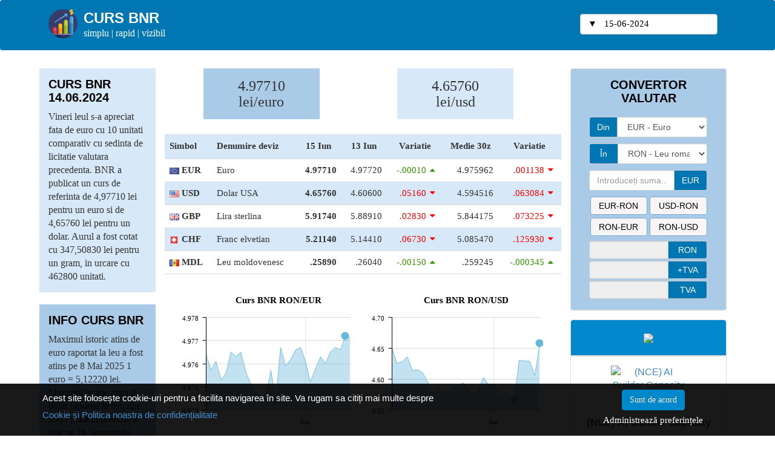

--- FILE ---
content_type: text/html; charset=UTF-8
request_url: https://cursbnr.nxm.ro/data/15-06-2024
body_size: 38234
content:
<!DOCTYPE html>
<html lang="ro" class="no-js">

<head>
	<!-- Global site tag (gtag.js) - Google Analytics -->
	<script async src="https://www.googletagmanager.com/gtag/js?id=UA-8700689-32"></script>
	<script>
		window.dataLayer = window.dataLayer || [];

		function gtag() {
			dataLayer.push(arguments);
		}
		gtag('js', new Date());
		gtag('config', 'UA-8700689-32');
	</script>
		<base href="/">
	<meta http-equiv="Content-Type" content="text/html; charset=utf-8" />
	<meta name="viewport" content="width=device-width, initial-scale=1, maximum-scale=1">
	<title>Curs BNR 15-06-2024, Convertor Valutar, Curs Valutar</title>
	<meta name="Description" property="og:description"
		content="Cursul valutar BNR valabil la data 15-06-2024 si evolutia cursului de schimb din ultimele 30 de zile reprezentata grafic. Convertor valutar BNR multifunctional." />
	<meta name="Keywords" content="curs bnr,curs valutar,curs euro, convertor valutar,evolutie curs, 15-06-2024, 2024-06-15, 15.06.2024, 2024.06.15" />
	<meta name="Owner" content="Nexus Media srl" />
	<meta name="Copyright" content="Nexus Media srl" />
	<meta name="Rating" content="General" />
	<meta name="Publisher" content="Nexus Media srl" />
	<meta name="Author" content="Nexus Media srl" />
	<meta name="Robots" content="index,follow" />


	<meta property="og:title" content="Curs BNR 15-06-2024, Convertor Valutar, Curs Valutar" />
	<meta property='og:site_name' content='CursBNR.nxm.ro' />
	<meta property="og:type" content="website" />
	<meta property='og:description' content='Cursul valutar BNR valabil la data 15-06-2024 si evolutia cursului de schimb din ultimele 30 de zile reprezentata grafic. Convertor valutar BNR multifunctional.' />
	<meta property="og:url" content="https://cursbnr.nxm.ro/" />
	<meta property="og:image" content="https://cursbnr.nxm.ro/images/curs-bnr-nxm.png" />

	<meta charset="utf-8">
	<meta http-equiv="X-UA-Compatible" content="IE=edge,chrome=1">
	<meta name="viewport" content="width=device-width, initial-scale=1, maximum-scale=1">

	<link href="css/blog.css" rel="stylesheet" type="text/css" />
	<link rel="canonical" href="https://cursbnr.nxm.ro/data/14-06-2024" /> 	
	<!-- <link href='https://fonts.googleapis.com/css?family=Open+Sans:300italic,400italic,600italic,700italic,400,700,600,300'
		rel='stylesheet' type='text/css'> -->

	<!-- ================= Favicon ================== -->
	<!-- Standard -->
	<link rel="shortcut icon" href="images/favicon.png">
	<!-- <link rel="stylesheet" href="css/bootstrap.min.css" type="text/css" media="screen"> -->
	<link href="css/style.css" rel="stylesheet" type="text/css" media="screen">
	<!-- <link rel="stylesheet" href="css/font-awesome/css/font-awesome.css" /> -->
	<link rel="stylesheet" href="https://cdnjs.cloudflare.com/ajax/libs/font-awesome/4.7.0/css/font-awesome.min.css">
	<!-- <link rel='stylesheet' href='css/custom.css' /> -->
	<!-- <link rel='stylesheet' href='js/date_picker/jquery-ui.min.css' /> -->
	<!-- <link rel='stylesheet' href='https://code.jquery.com/ui/1.12.0-beta.1/themes/smoothness/jquery-ui.css' /> -->

	<style type='text/css'>
		  article,aside,details,figcaption,figure,footer,header,hgroup,main,nav,section,summary{display:block}audio,canvas,video{display:inline-block}audio:not([controls]){display:none;height:0}[hidden]{display:none}html{font-family:sans-serif;-webkit-text-size-adjust:100%;-ms-text-size-adjust:100%}body{margin:0}a:focus{outline:thin dotted}a:active,a:hover{outline:0}h1{margin:.67em 0;font-size:2em}abbr[title]{border-bottom:1px dotted}b,strong{font-weight:700}dfn{font-style:italic}hr{height:0;-moz-box-sizing:content-box;box-sizing:content-box}mark{color:#000;background:#ff0}code,kbd,pre,samp{font-family:monospace,serif;font-size:1em}pre{white-space:pre-wrap}q{quotes:"\201C" "\201D" "\2018" "\2019"}small{font-size:80%}sub,sup{position:relative;font-size:75%;line-height:0;vertical-align:baseline}sup{top:-.5em}sub{bottom:-.25em}img{border:0}svg:not(:root){overflow:hidden}figure{margin:0}fieldset{padding:.35em .625em .75em;margin:0 2px;border:1px solid silver}legend{padding:0;border:0}button,input,select,textarea{margin:0;font-family:inherit;font-size:100%}button,input{line-height:normal}button,select{text-transform:none}button,html input[type="button"],input[type="reset"],input[type="submit"]{cursor:pointer;-webkit-appearance:button}button[disabled],html input[disabled]{cursor:default}input[type="checkbox"],input[type="radio"]{padding:0;box-sizing:border-box}input[type="search"]{-webkit-box-sizing:content-box;-moz-box-sizing:content-box;box-sizing:content-box;-webkit-appearance:textfield}input[type="search"]::-webkit-search-cancel-button,input[type="search"]::-webkit-search-decoration{-webkit-appearance:none}button::-moz-focus-inner,input::-moz-focus-inner{padding:0;border:0}textarea{overflow:auto;vertical-align:top}table{border-collapse:collapse;border-spacing:0}@media print{*{color:#000!important;text-shadow:none!important;background:transparent!important;box-shadow:none!important}a,a:visited{text-decoration:underline}a[href]:after{content:" (" attr(href) ")"}abbr[title]:after{content:" (" attr(title) ")"}.ir a:after,a[href^="javascript:"]:after,a[href^="#"]:after{content:""}pre,blockquote{border:1px solid #999;page-break-inside:avoid}thead{display:table-header-group}tr,img{page-break-inside:avoid}img{max-width:100%!important}@page{margin:2cm .5cm}p,h2,h3{orphans:3;widows:3}h2,h3{page-break-after:avoid}.navbar{display:none}.table td,.table th{background-color:#fff!important}.btn>.caret,.dropup>.btn>.caret{border-top-color:#000!important}.label{border:1px solid #000}.table{border-collapse:collapse!important}.table-bordered th,.table-bordered td{border:1px solid #ddd!important}}*,*:before,*:after{-webkit-box-sizing:border-box;-moz-box-sizing:border-box;box-sizing:border-box}html{font-size:62.5%;-webkit-tap-highlight-color:rgba(0,0,0,0)}body{font-family:"Helvetica Neue",Helvetica,Arial,sans-serif;font-size:14px;line-height:1.428571429;color:#333;background-color:#fff}input,button,select,textarea{font-family:inherit;font-size:inherit;line-height:inherit}button,input,select[multiple],textarea{background-image:none}a{color:#428bca;text-decoration:none}a:hover,a:focus{color:#2a6496;text-decoration:underline}a:focus{outline:thin dotted #333;outline:5px auto -webkit-focus-ring-color;outline-offset:-2px}img{vertical-align:middle}.img-responsive{display:block;height:auto;max-width:100%}.img-rounded{border-radius:6px}.img-thumbnail{display:inline-block;height:auto;max-width:100%;padding:4px;line-height:1.428571429;background-color:#fff;border:1px solid #ddd;border-radius:4px;-webkit-transition:all 0.2s ease-in-out;transition:all 0.2s ease-in-out}.img-circle{border-radius:50%}hr{margin-top:20px;margin-bottom:20px;border:0;border-top:1px solid #eee}.sr-only{position:absolute;width:1px;height:1px;padding:0;margin:-1px;overflow:hidden;clip:rect(0 0 0 0);border:0}p{margin:0 0 10px}.lead{margin-bottom:20px;font-size:16.099999999999998px;font-weight:200;line-height:1.4}@media (min-width:768px){.lead{font-size:21px}}small{font-size:85%}cite{font-style:normal}.text-muted{color:#999}.text-primary{color:#428bca}.text-warning{color:#c09853}.text-danger{color:#b94a48}.text-success{color:#468847}.text-info{color:#3a87ad}.text-left{text-align:left}.text-right{text-align:right}.text-center{text-align:center}h1,h2,h3,h4,h5,h6,.h1,.h2,.h3,.h4,.h5,.h6{font-family:"Helvetica Neue",Helvetica,Arial,sans-serif;font-weight:500;line-height:1.1}h1 small,h2 small,h3 small,h4 small,h5 small,h6 small,.h1 small,.h2 small,.h3 small,.h4 small,.h5 small,.h6 small{font-weight:400;line-height:1;color:#999}h1,h2,h3{margin-top:20px;margin-bottom:10px}h4,h5,h6{margin-top:10px;margin-bottom:10px}h1,.h1{font-size:36px}h2,.h2{font-size:30px}h3,.h3{font-size:24px}h4,.h4{font-size:18px}h5,.h5{font-size:14px}h6,.h6{font-size:12px}h1 small,.h1 small{font-size:24px}h2 small,.h2 small{font-size:18px}h3 small,.h3 small,h4 small,.h4 small{font-size:14px}.page-header{padding-bottom:9px;margin:40px 0 20px;border-bottom:1px solid #eee}ul,ol{margin-top:0;margin-bottom:10px}ul ul,ol ul,ul ol,ol ol{margin-bottom:0}.list-unstyled{padding-left:0;list-style:none}.list-inline{padding-left:0;list-style:none}.list-inline>li{display:inline-block;padding-right:5px;padding-left:5px}dl{margin-bottom:20px}dt,dd{line-height:1.428571429}dt{font-weight:700}dd{margin-left:0}@media (min-width:768px){.dl-horizontal dt{float:left;width:160px;overflow:hidden;clear:left;text-align:right;text-overflow:ellipsis;white-space:nowrap}.dl-horizontal dd{margin-left:180px}.dl-horizontal dd:before,.dl-horizontal dd:after{display:table;content:" "}.dl-horizontal dd:after{clear:both}.dl-horizontal dd:before,.dl-horizontal dd:after{display:table;content:" "}.dl-horizontal dd:after{clear:both}}abbr[title],abbr[data-original-title]{cursor:help;border-bottom:1px dotted #999}abbr.initialism{font-size:90%;text-transform:uppercase}blockquote{padding:10px 20px;margin:0 0 20px;border-left:5px solid #eee}blockquote p{font-size:17.5px;font-weight:300;line-height:1.25}blockquote p:last-child{margin-bottom:0}blockquote small{display:block;line-height:1.428571429;color:#999}blockquote small:before{content:'\2014 \00A0'}blockquote.pull-right{padding-right:15px;padding-left:0;border-right:5px solid #eee;border-left:0}blockquote.pull-right p,blockquote.pull-right small{text-align:right}blockquote.pull-right small:before{content:''}blockquote.pull-right small:after{content:'\00A0 \2014'}q:before,q:after,blockquote:before,blockquote:after{content:""}address{display:block;margin-bottom:20px;font-style:normal;line-height:1.428571429}code,pre{font-family:Monaco,Menlo,Consolas,"Courier New",monospace}code{padding:2px 4px;font-size:90%;color:#c7254e;white-space:nowrap;background-color:#f9f2f4;border-radius:4px}pre{display:block;padding:9.5px;margin:0 0 10px;font-size:13px;line-height:1.428571429;color:#333;word-break:break-all;word-wrap:break-word;background-color:#f5f5f5;border:1px solid #ccc;border-radius:4px}pre.prettyprint{margin-bottom:20px}pre code{padding:0;font-size:inherit;color:inherit;white-space:pre-wrap;background-color:transparent;border:0}.pre-scrollable{max-height:340px;overflow-y:scroll}.container{padding-right:15px;padding-left:15px;margin-right:auto;margin-left:auto}.container:before,.container:after{display:table;content:" "}.container:after{clear:both}.container:before,.container:after{display:table;content:" "}.container:after{clear:both}.row{margin-right:-15px;margin-left:-15px}.row:before,.row:after{display:table;content:" "}.row:after{clear:both}.row:before,.row:after{display:table;content:" "}.row:after{clear:both}.col-xs-1,.col-xs-2,.col-xs-3,.col-xs-4,.col-xs-5,.col-xs-6,.col-xs-7,.col-xs-8,.col-xs-9,.col-xs-10,.col-xs-11,.col-xs-12,.col-sm-1,.col-sm-2,.col-sm-3,.col-sm-4,.col-sm-5,.col-sm-6,.col-sm-7,.col-sm-8,.col-sm-9,.col-sm-10,.col-sm-11,.col-sm-12,.col-md-1,.col-md-2,.col-md-3,.col-md-4,.col-md-5,.col-md-6,.col-md-7,.col-md-8,.col-md-9,.col-md-10,.col-md-11,.col-md-12,.col-lg-1,.col-lg-2,.col-lg-3,.col-lg-4,.col-lg-5,.col-lg-6,.col-lg-7,.col-lg-8,.col-lg-9,.col-lg-10,.col-lg-11,.col-lg-12{position:relative;min-height:1px;padding-right:15px;padding-left:15px}.col-xs-1,.col-xs-2,.col-xs-3,.col-xs-4,.col-xs-5,.col-xs-6,.col-xs-7,.col-xs-8,.col-xs-9,.col-xs-10,.col-xs-11{float:left}.col-xs-1{width:8.333333333333332%}.col-xs-2{width:16.666666666666664%}.col-xs-3{width:25%}.col-xs-4{width:33.33333333333333%}.col-xs-5{width:41.66666666666667%}.col-xs-6{width:50%}.col-xs-7{width:58.333333333333336%}.col-xs-8{width:66.66666666666666%}.col-xs-9{width:75%}.col-xs-10{width:83.33333333333334%}.col-xs-11{width:91.66666666666666%}.col-xs-12{width:100%}@media (min-width:768px){.container{max-width:750px}.col-sm-1,.col-sm-2,.col-sm-3,.col-sm-4,.col-sm-5,.col-sm-6,.col-sm-7,.col-sm-8,.col-sm-9,.col-sm-10,.col-sm-11{float:left}.col-sm-1{width:8.333333333333332%}.col-sm-2{width:16.666666666666664%}.col-sm-3{width:25%}.col-sm-4{width:33.33333333333333%}.col-sm-5{width:41.66666666666667%}.col-sm-6{width:50%}.col-sm-7{width:58.333333333333336%}.col-sm-8{width:66.66666666666666%}.col-sm-9{width:75%}.col-sm-10{width:83.33333333333334%}.col-sm-11{width:91.66666666666666%}.col-sm-12{width:100%}.col-sm-push-1{left:8.333333333333332%}.col-sm-push-2{left:16.666666666666664%}.col-sm-push-3{left:25%}.col-sm-push-4{left:33.33333333333333%}.col-sm-push-5{left:41.66666666666667%}.col-sm-push-6{left:50%}.col-sm-push-7{left:58.333333333333336%}.col-sm-push-8{left:66.66666666666666%}.col-sm-push-9{left:75%}.col-sm-push-10{left:83.33333333333334%}.col-sm-push-11{left:91.66666666666666%}.col-sm-pull-1{right:8.333333333333332%}.col-sm-pull-2{right:16.666666666666664%}.col-sm-pull-3{right:25%}.col-sm-pull-4{right:33.33333333333333%}.col-sm-pull-5{right:41.66666666666667%}.col-sm-pull-6{right:50%}.col-sm-pull-7{right:58.333333333333336%}.col-sm-pull-8{right:66.66666666666666%}.col-sm-pull-9{right:75%}.col-sm-pull-10{right:83.33333333333334%}.col-sm-pull-11{right:91.66666666666666%}.col-sm-offset-1{margin-left:8.333333333333332%}.col-sm-offset-2{margin-left:16.666666666666664%}.col-sm-offset-3{margin-left:25%}.col-sm-offset-4{margin-left:33.33333333333333%}.col-sm-offset-5{margin-left:41.66666666666667%}.col-sm-offset-6{margin-left:50%}.col-sm-offset-7{margin-left:58.333333333333336%}.col-sm-offset-8{margin-left:66.66666666666666%}.col-sm-offset-9{margin-left:75%}.col-sm-offset-10{margin-left:83.33333333333334%}.col-sm-offset-11{margin-left:91.66666666666666%}}@media (min-width:992px){.container{max-width:970px}.col-md-1,.col-md-2,.col-md-3,.col-md-4,.col-md-5,.col-md-6,.col-md-7,.col-md-8,.col-md-9,.col-md-10,.col-md-11{float:left}.col-md-1{width:8.333333333333332%}.col-md-2{width:16.666666666666664%}.col-md-3{width:25%}.col-md-4{width:33.33333333333333%}.col-md-5{width:41.66666666666667%}.col-md-6{width:50%}.col-md-7{width:58.333333333333336%}.col-md-8{width:66.66666666666666%}.col-md-9{width:75%}.col-md-10{width:83.33333333333334%}.col-md-11{width:91.66666666666666%}.col-md-12{width:100%}.col-md-push-0{left:auto}.col-md-push-1{left:8.333333333333332%}.col-md-push-2{left:16.666666666666664%}.col-md-push-3{left:25%}.col-md-push-4{left:33.33333333333333%}.col-md-push-5{left:41.66666666666667%}.col-md-push-6{left:50%}.col-md-push-7{left:58.333333333333336%}.col-md-push-8{left:66.66666666666666%}.col-md-push-9{left:75%}.col-md-push-10{left:83.33333333333334%}.col-md-push-11{left:91.66666666666666%}.col-md-pull-0{right:auto}.col-md-pull-1{right:8.333333333333332%}.col-md-pull-2{right:16.666666666666664%}.col-md-pull-3{right:25%}.col-md-pull-4{right:33.33333333333333%}.col-md-pull-5{right:41.66666666666667%}.col-md-pull-6{right:50%}.col-md-pull-7{right:58.333333333333336%}.col-md-pull-8{right:66.66666666666666%}.col-md-pull-9{right:75%}.col-md-pull-10{right:83.33333333333334%}.col-md-pull-11{right:91.66666666666666%}.col-md-offset-0{margin-left:0}.col-md-offset-1{margin-left:8.333333333333332%}.col-md-offset-2{margin-left:16.666666666666664%}.col-md-offset-3{margin-left:25%}.col-md-offset-4{margin-left:33.33333333333333%}.col-md-offset-5{margin-left:41.66666666666667%}.col-md-offset-6{margin-left:50%}.col-md-offset-7{margin-left:58.333333333333336%}.col-md-offset-8{margin-left:66.66666666666666%}.col-md-offset-9{margin-left:75%}.col-md-offset-10{margin-left:83.33333333333334%}.col-md-offset-11{margin-left:91.66666666666666%}}@media (min-width:1200px){.container{max-width:1170px}.col-lg-1,.col-lg-2,.col-lg-3,.col-lg-4,.col-lg-5,.col-lg-6,.col-lg-7,.col-lg-8,.col-lg-9,.col-lg-10,.col-lg-11{float:left}.col-lg-1{width:8.333333333333332%}.col-lg-2{width:16.666666666666664%}.col-lg-3{width:25%}.col-lg-4{width:33.33333333333333%}.col-lg-5{width:41.66666666666667%}.col-lg-6{width:50%}.col-lg-7{width:58.333333333333336%}.col-lg-8{width:66.66666666666666%}.col-lg-9{width:75%}.col-lg-10{width:83.33333333333334%}.col-lg-11{width:91.66666666666666%}.col-lg-12{width:100%}.col-lg-push-0{left:auto}.col-lg-push-1{left:8.333333333333332%}.col-lg-push-2{left:16.666666666666664%}.col-lg-push-3{left:25%}.col-lg-push-4{left:33.33333333333333%}.col-lg-push-5{left:41.66666666666667%}.col-lg-push-6{left:50%}.col-lg-push-7{left:58.333333333333336%}.col-lg-push-8{left:66.66666666666666%}.col-lg-push-9{left:75%}.col-lg-push-10{left:83.33333333333334%}.col-lg-push-11{left:91.66666666666666%}.col-lg-pull-0{right:auto}.col-lg-pull-1{right:8.333333333333332%}.col-lg-pull-2{right:16.666666666666664%}.col-lg-pull-3{right:25%}.col-lg-pull-4{right:33.33333333333333%}.col-lg-pull-5{right:41.66666666666667%}.col-lg-pull-6{right:50%}.col-lg-pull-7{right:58.333333333333336%}.col-lg-pull-8{right:66.66666666666666%}.col-lg-pull-9{right:75%}.col-lg-pull-10{right:83.33333333333334%}.col-lg-pull-11{right:91.66666666666666%}.col-lg-offset-0{margin-left:0}.col-lg-offset-1{margin-left:8.333333333333332%}.col-lg-offset-2{margin-left:16.666666666666664%}.col-lg-offset-3{margin-left:25%}.col-lg-offset-4{margin-left:33.33333333333333%}.col-lg-offset-5{margin-left:41.66666666666667%}.col-lg-offset-6{margin-left:50%}.col-lg-offset-7{margin-left:58.333333333333336%}.col-lg-offset-8{margin-left:66.66666666666666%}.col-lg-offset-9{margin-left:75%}.col-lg-offset-10{margin-left:83.33333333333334%}.col-lg-offset-11{margin-left:91.66666666666666%}}table{max-width:100%;background-color:transparent}th{text-align:left}.table{width:100%;margin-bottom:20px}.table thead>tr>th,.table tbody>tr>th,.table tfoot>tr>th,.table thead>tr>td,.table tbody>tr>td,.table tfoot>tr>td{padding:8px;line-height:1.428571429;vertical-align:top;border-top:1px solid #ddd}.table thead>tr>th{vertical-align:bottom;border-bottom:2px solid #ddd}.table caption + thead tr:first-child th,.table colgroup + thead tr:first-child th,.table thead:first-child tr:first-child th,.table caption + thead tr:first-child td,.table colgroup + thead tr:first-child td,.table thead:first-child tr:first-child td{border-top:0}.table tbody + tbody{border-top:2px solid #ddd}.table .table{background-color:#fff}.table-condensed thead>tr>th,.table-condensed tbody>tr>th,.table-condensed tfoot>tr>th,.table-condensed thead>tr>td,.table-condensed tbody>tr>td,.table-condensed tfoot>tr>td{padding:5px}.table-bordered{border:1px solid #ddd}.table-bordered>thead>tr>th,.table-bordered>tbody>tr>th,.table-bordered>tfoot>tr>th,.table-bordered>thead>tr>td,.table-bordered>tbody>tr>td,.table-bordered>tfoot>tr>td{border:1px solid #ddd}.table-bordered>thead>tr>th,.table-bordered>thead>tr>td{border-bottom-width:2px}.table-striped>tbody>tr:nth-child(odd)>td,.table-striped>tbody>tr:nth-child(odd)>th{background-color:#f9f9f9}.table-hover>tbody>tr:hover>td,.table-hover>tbody>tr:hover>th{background-color:#f5f5f5}table col[class*="col-"]{display:table-column;float:none}table td[class*="col-"],table th[class*="col-"]{display:table-cell;float:none}.table>thead>tr>td.active,.table>tbody>tr>td.active,.table>tfoot>tr>td.active,.table>thead>tr>th.active,.table>tbody>tr>th.active,.table>tfoot>tr>th.active,.table>thead>tr.active>td,.table>tbody>tr.active>td,.table>tfoot>tr.active>td,.table>thead>tr.active>th,.table>tbody>tr.active>th,.table>tfoot>tr.active>th{background-color:#f5f5f5}.table>thead>tr>td.success,.table>tbody>tr>td.success,.table>tfoot>tr>td.success,.table>thead>tr>th.success,.table>tbody>tr>th.success,.table>tfoot>tr>th.success,.table>thead>tr.success>td,.table>tbody>tr.success>td,.table>tfoot>tr.success>td,.table>thead>tr.success>th,.table>tbody>tr.success>th,.table>tfoot>tr.success>th{background-color:#dff0d8;border-color:#d6e9c6}.table-hover>tbody>tr>td.success:hover,.table-hover>tbody>tr>th.success:hover,.table-hover>tbody>tr.success:hover>td{background-color:#d0e9c6;border-color:#c9e2b3}.table>thead>tr>td.danger,.table>tbody>tr>td.danger,.table>tfoot>tr>td.danger,.table>thead>tr>th.danger,.table>tbody>tr>th.danger,.table>tfoot>tr>th.danger,.table>thead>tr.danger>td,.table>tbody>tr.danger>td,.table>tfoot>tr.danger>td,.table>thead>tr.danger>th,.table>tbody>tr.danger>th,.table>tfoot>tr.danger>th{background-color:#f2dede;border-color:#eed3d7}.table-hover>tbody>tr>td.danger:hover,.table-hover>tbody>tr>th.danger:hover,.table-hover>tbody>tr.danger:hover>td{background-color:#ebcccc;border-color:#e6c1c7}.table>thead>tr>td.warning,.table>tbody>tr>td.warning,.table>tfoot>tr>td.warning,.table>thead>tr>th.warning,.table>tbody>tr>th.warning,.table>tfoot>tr>th.warning,.table>thead>tr.warning>td,.table>tbody>tr.warning>td,.table>tfoot>tr.warning>td,.table>thead>tr.warning>th,.table>tbody>tr.warning>th,.table>tfoot>tr.warning>th{background-color:#fcf8e3;border-color:#fbeed5}.table-hover>tbody>tr>td.warning:hover,.table-hover>tbody>tr>th.warning:hover,.table-hover>tbody>tr.warning:hover>td{background-color:#faf2cc;border-color:#f8e5be}@media (max-width:768px){.table-responsive{width:100%;margin-bottom:15px;overflow-x:scroll;overflow-y:hidden;border:1px solid #ddd}.table-responsive>.table{margin-bottom:0;background-color:#fff}.table-responsive>.table>thead>tr>th,.table-responsive>.table>tbody>tr>th,.table-responsive>.table>tfoot>tr>th,.table-responsive>.table>thead>tr>td,.table-responsive>.table>tbody>tr>td,.table-responsive>.table>tfoot>tr>td{white-space:nowrap}.table-responsive>.table-bordered{border:0}.table-responsive>.table-bordered>thead>tr>th:first-child,.table-responsive>.table-bordered>tbody>tr>th:first-child,.table-responsive>.table-bordered>tfoot>tr>th:first-child,.table-responsive>.table-bordered>thead>tr>td:first-child,.table-responsive>.table-bordered>tbody>tr>td:first-child,.table-responsive>.table-bordered>tfoot>tr>td:first-child{border-left:0}.table-responsive>.table-bordered>thead>tr>th:last-child,.table-responsive>.table-bordered>tbody>tr>th:last-child,.table-responsive>.table-bordered>tfoot>tr>th:last-child,.table-responsive>.table-bordered>thead>tr>td:last-child,.table-responsive>.table-bordered>tbody>tr>td:last-child,.table-responsive>.table-bordered>tfoot>tr>td:last-child{border-right:0}.table-responsive>.table-bordered>thead>tr:last-child>th,.table-responsive>.table-bordered>tbody>tr:last-child>th,.table-responsive>.table-bordered>tfoot>tr:last-child>th,.table-responsive>.table-bordered>thead>tr:last-child>td,.table-responsive>.table-bordered>tbody>tr:last-child>td,.table-responsive>.table-bordered>tfoot>tr:last-child>td{border-bottom:0}}fieldset{padding:0;margin:0;border:0}legend{display:block;width:100%;padding:0;margin-bottom:20px;font-size:21px;line-height:inherit;color:#333;border:0;border-bottom:1px solid #e5e5e5}label{display:inline-block;margin-bottom:5px;font-weight:700}input[type="search"]{-webkit-box-sizing:border-box;-moz-box-sizing:border-box;box-sizing:border-box}input[type="radio"],input[type="checkbox"]{margin:4px 0 0;margin-top:1px \9;line-height:normal}input[type="file"]{display:block}select[multiple],select[size]{height:auto}select optgroup{font-family:inherit;font-size:inherit;font-style:inherit}input[type="file"]:focus,input[type="radio"]:focus,input[type="checkbox"]:focus{outline:thin dotted #333;outline:5px auto -webkit-focus-ring-color;outline-offset:-2px}input[type="number"]::-webkit-outer-spin-button,input[type="number"]::-webkit-inner-spin-button{height:auto}.form-control:-moz-placeholder{color:#999}.form-control::-moz-placeholder{color:#999}.form-control:-ms-input-placeholder{color:#999}.form-control::-webkit-input-placeholder{color:#999}.form-control{display:block;width:100%;height:34px;padding:6px 12px;font-size:14px;line-height:1.428571429;color:#555;vertical-align:middle;background-color:#fff;border:1px solid #ccc;border-radius:4px;-webkit-box-shadow:inset 0 1px 1px rgba(0,0,0,.075);box-shadow:inset 0 1px 1px rgba(0,0,0,.075);-webkit-transition:border-color ease-in-out 0.15s,box-shadow ease-in-out 0.15s;transition:border-color ease-in-out 0.15s,box-shadow ease-in-out 0.15s}.form-control:focus{border-color:#66afe9;outline:0;-webkit-box-shadow:inset 0 1px 1px rgba(0,0,0,.075),0 0 8px rgba(102,175,233,.6);box-shadow:inset 0 1px 1px rgba(0,0,0,.075),0 0 8px rgba(102,175,233,.6)}.form-control[disabled],.form-control[readonly],fieldset[disabled] .form-control{cursor:not-allowed;background-color:#eee}textarea.form-control{height:auto}.form-group{margin-bottom:15px}.radio,.checkbox{display:block;min-height:20px;padding-left:20px;margin-top:10px;margin-bottom:10px;vertical-align:middle}.radio label,.checkbox label{display:inline;margin-bottom:0;font-weight:400;cursor:pointer}.radio input[type="radio"],.radio-inline input[type="radio"],.checkbox input[type="checkbox"],.checkbox-inline input[type="checkbox"]{float:left;margin-left:-20px}.radio + .radio,.checkbox + .checkbox{margin-top:-5px}.radio-inline,.checkbox-inline{display:inline-block;padding-left:20px;margin-bottom:0;font-weight:400;vertical-align:middle;cursor:pointer}.radio-inline + .radio-inline,.checkbox-inline + .checkbox-inline{margin-top:0;margin-left:10px}input[type="radio"][disabled],input[type="checkbox"][disabled],.radio[disabled],.radio-inline[disabled],.checkbox[disabled],.checkbox-inline[disabled],fieldset[disabled] input[type="radio"],fieldset[disabled] input[type="checkbox"],fieldset[disabled] .radio,fieldset[disabled] .radio-inline,fieldset[disabled] .checkbox,fieldset[disabled] .checkbox-inline{cursor:not-allowed}.input-sm{height:30px;padding:5px 10px;font-size:12px;line-height:1.5;border-radius:3px}select.input-sm{height:30px;line-height:30px}textarea.input-sm{height:auto}.input-lg{height:45px;padding:10px 16px;font-size:18px;line-height:1.33;border-radius:6px}select.input-lg{height:45px;line-height:45px}textarea.input-lg{height:auto}.has-warning .help-block,.has-warning .control-label{color:#c09853}.has-warning .form-control{border-color:#c09853;-webkit-box-shadow:inset 0 1px 1px rgba(0,0,0,.075);box-shadow:inset 0 1px 1px rgba(0,0,0,.075)}.has-warning .form-control:focus{border-color:#a47e3c;-webkit-box-shadow:inset 0 1px 1px rgba(0,0,0,.075),0 0 6px #dbc59e;box-shadow:inset 0 1px 1px rgba(0,0,0,.075),0 0 6px #dbc59e}.has-warning .input-group-addon{color:#c09853;background-color:#fcf8e3;border-color:#c09853}.has-error .help-block,.has-error .control-label{color:#b94a48}.has-error .form-control{border-color:#b94a48;-webkit-box-shadow:inset 0 1px 1px rgba(0,0,0,.075);box-shadow:inset 0 1px 1px rgba(0,0,0,.075)}.has-error .form-control:focus{border-color:#953b39;-webkit-box-shadow:inset 0 1px 1px rgba(0,0,0,.075),0 0 6px #d59392;box-shadow:inset 0 1px 1px rgba(0,0,0,.075),0 0 6px #d59392}.has-error .input-group-addon{color:#b94a48;background-color:#f2dede;border-color:#b94a48}.has-success .help-block,.has-success .control-label{color:#468847}.has-success .form-control{border-color:#468847;-webkit-box-shadow:inset 0 1px 1px rgba(0,0,0,.075);box-shadow:inset 0 1px 1px rgba(0,0,0,.075)}.has-success .form-control:focus{border-color:#356635;-webkit-box-shadow:inset 0 1px 1px rgba(0,0,0,.075),0 0 6px #7aba7b;box-shadow:inset 0 1px 1px rgba(0,0,0,.075),0 0 6px #7aba7b}.has-success .input-group-addon{color:#468847;background-color:#dff0d8;border-color:#468847}.form-control-static{padding-top:7px;margin-bottom:0}.help-block{display:block;margin-top:5px;margin-bottom:10px;color:#737373}@media (min-width:768px){.form-inline .form-group{display:inline-block;margin-bottom:0;vertical-align:middle}.form-inline .form-control{display:inline-block}.form-inline .radio,.form-inline .checkbox{display:inline-block;padding-left:0;margin-top:0;margin-bottom:0}.form-inline .radio input[type="radio"],.form-inline .checkbox input[type="checkbox"]{float:none;margin-left:0}}.form-horizontal .control-label,.form-horizontal .radio,.form-horizontal .checkbox,.form-horizontal .radio-inline,.form-horizontal .checkbox-inline{padding-top:7px;margin-top:0;margin-bottom:0}.form-horizontal .form-group{margin-right:-15px;margin-left:-15px}.form-horizontal .form-group:before,.form-horizontal .form-group:after{display:table;content:" "}.form-horizontal .form-group:after{clear:both}.form-horizontal .form-group:before,.form-horizontal .form-group:after{display:table;content:" "}.form-horizontal .form-group:after{clear:both}@media (min-width:768px){.form-horizontal .control-label{text-align:right}}.btn{display:inline-block;padding:6px 12px;margin-bottom:0;font-size:14px;font-weight:400;line-height:1.428571429;text-align:center;white-space:nowrap;vertical-align:middle;cursor:pointer;border:1px solid transparent;border-radius:4px;-webkit-user-select:none;-moz-user-select:none;-ms-user-select:none;-o-user-select:none;user-select:none}.btn:focus{outline:thin dotted #333;outline:5px auto -webkit-focus-ring-color;outline-offset:-2px}.btn:hover,.btn:focus{color:#333;text-decoration:none}.btn:active,.btn.active{background-image:none;outline:0;-webkit-box-shadow:inset 0 3px 5px rgba(0,0,0,.125);box-shadow:inset 0 3px 5px rgba(0,0,0,.125)}.btn.disabled,.btn[disabled],fieldset[disabled] .btn{pointer-events:none;cursor:not-allowed;opacity:.65;filter:alpha(opacity=65);-webkit-box-shadow:none;box-shadow:none}.btn-default{color:#333;background-color:#fff;border-color:#ccc}.btn-default:hover,.btn-default:focus,.btn-default:active,.btn-default.active,.open .dropdown-toggle.btn-default{color:#333;background-color:#ebebeb;border-color:#adadad}.btn-default:active,.btn-default.active,.open .dropdown-toggle.btn-default{background-image:none}.btn-default.disabled,.btn-default[disabled],fieldset[disabled] .btn-default,.btn-default.disabled:hover,.btn-default[disabled]:hover,fieldset[disabled] .btn-default:hover,.btn-default.disabled:focus,.btn-default[disabled]:focus,fieldset[disabled] .btn-default:focus,.btn-default.disabled:active,.btn-default[disabled]:active,fieldset[disabled] .btn-default:active,.btn-default.disabled.active,.btn-default[disabled].active,fieldset[disabled] .btn-default.active{background-color:#fff;border-color:#ccc}.btn-primary{color:#fff;background-color:#428bca;border-color:#357ebd}.btn-primary:hover,.btn-primary:focus,.btn-primary:active,.btn-primary.active,.open .dropdown-toggle.btn-primary{color:#fff;background-color:#3276b1;border-color:#285e8e}.btn-primary:active,.btn-primary.active,.open .dropdown-toggle.btn-primary{background-image:none}.btn-primary.disabled,.btn-primary[disabled],fieldset[disabled] .btn-primary,.btn-primary.disabled:hover,.btn-primary[disabled]:hover,fieldset[disabled] .btn-primary:hover,.btn-primary.disabled:focus,.btn-primary[disabled]:focus,fieldset[disabled] .btn-primary:focus,.btn-primary.disabled:active,.btn-primary[disabled]:active,fieldset[disabled] .btn-primary:active,.btn-primary.disabled.active,.btn-primary[disabled].active,fieldset[disabled] .btn-primary.active{background-color:#428bca;border-color:#357ebd}.btn-warning{color:#fff;background-color:#f0ad4e;border-color:#eea236}.btn-warning:hover,.btn-warning:focus,.btn-warning:active,.btn-warning.active,.open .dropdown-toggle.btn-warning{color:#fff;background-color:#ed9c28;border-color:#d58512}.btn-warning:active,.btn-warning.active,.open .dropdown-toggle.btn-warning{background-image:none}.btn-warning.disabled,.btn-warning[disabled],fieldset[disabled] .btn-warning,.btn-warning.disabled:hover,.btn-warning[disabled]:hover,fieldset[disabled] .btn-warning:hover,.btn-warning.disabled:focus,.btn-warning[disabled]:focus,fieldset[disabled] .btn-warning:focus,.btn-warning.disabled:active,.btn-warning[disabled]:active,fieldset[disabled] .btn-warning:active,.btn-warning.disabled.active,.btn-warning[disabled].active,fieldset[disabled] .btn-warning.active{background-color:#f0ad4e;border-color:#eea236}.btn-danger{color:#fff;background-color:#d9534f;border-color:#d43f3a}.btn-danger:hover,.btn-danger:focus,.btn-danger:active,.btn-danger.active,.open .dropdown-toggle.btn-danger{color:#fff;background-color:#d2322d;border-color:#ac2925}.btn-danger:active,.btn-danger.active,.open .dropdown-toggle.btn-danger{background-image:none}.btn-danger.disabled,.btn-danger[disabled],fieldset[disabled] .btn-danger,.btn-danger.disabled:hover,.btn-danger[disabled]:hover,fieldset[disabled] .btn-danger:hover,.btn-danger.disabled:focus,.btn-danger[disabled]:focus,fieldset[disabled] .btn-danger:focus,.btn-danger.disabled:active,.btn-danger[disabled]:active,fieldset[disabled] .btn-danger:active,.btn-danger.disabled.active,.btn-danger[disabled].active,fieldset[disabled] .btn-danger.active{background-color:#d9534f;border-color:#d43f3a}.btn-success{color:#fff;background-color:#5cb85c;border-color:#4cae4c}.btn-success:hover,.btn-success:focus,.btn-success:active,.btn-success.active,.open .dropdown-toggle.btn-success{color:#fff;background-color:#47a447;border-color:#398439}.btn-success:active,.btn-success.active,.open .dropdown-toggle.btn-success{background-image:none}.btn-success.disabled,.btn-success[disabled],fieldset[disabled] .btn-success,.btn-success.disabled:hover,.btn-success[disabled]:hover,fieldset[disabled] .btn-success:hover,.btn-success.disabled:focus,.btn-success[disabled]:focus,fieldset[disabled] .btn-success:focus,.btn-success.disabled:active,.btn-success[disabled]:active,fieldset[disabled] .btn-success:active,.btn-success.disabled.active,.btn-success[disabled].active,fieldset[disabled] .btn-success.active{background-color:#5cb85c;border-color:#4cae4c}.btn-info{color:#fff;background-color:#5bc0de;border-color:#46b8da}.btn-info:hover,.btn-info:focus,.btn-info:active,.btn-info.active,.open .dropdown-toggle.btn-info{color:#fff;background-color:#39b3d7;border-color:#269abc}.btn-info:active,.btn-info.active,.open .dropdown-toggle.btn-info{background-image:none}.btn-info.disabled,.btn-info[disabled],fieldset[disabled] .btn-info,.btn-info.disabled:hover,.btn-info[disabled]:hover,fieldset[disabled] .btn-info:hover,.btn-info.disabled:focus,.btn-info[disabled]:focus,fieldset[disabled] .btn-info:focus,.btn-info.disabled:active,.btn-info[disabled]:active,fieldset[disabled] .btn-info:active,.btn-info.disabled.active,.btn-info[disabled].active,fieldset[disabled] .btn-info.active{background-color:#5bc0de;border-color:#46b8da}.btn-link{font-weight:400;color:#428bca;cursor:pointer;border-radius:0}.btn-link,.btn-link:active,.btn-link[disabled],fieldset[disabled] .btn-link{background-color:transparent;-webkit-box-shadow:none;box-shadow:none}.btn-link,.btn-link:hover,.btn-link:focus,.btn-link:active{border-color:transparent}.btn-link:hover,.btn-link:focus{color:#2a6496;text-decoration:underline;background-color:transparent}.btn-link[disabled]:hover,fieldset[disabled] .btn-link:hover,.btn-link[disabled]:focus,fieldset[disabled] .btn-link:focus{color:#999;text-decoration:none}.btn-lg{padding:10px 16px;font-size:18px;line-height:1.33;border-radius:6px}.btn-sm,.btn-xs{padding:5px 10px;font-size:12px;line-height:1.5;border-radius:3px}.btn-xs{padding:1px 5px}.btn-block{display:block;width:100%;padding-right:0;padding-left:0}.btn-block + .btn-block{margin-top:5px}input[type="submit"].btn-block,input[type="reset"].btn-block,input[type="button"].btn-block{width:100%}.fade{opacity:0;-webkit-transition:opacity 0.15s linear;transition:opacity 0.15s linear}.fade.in{opacity:1}.collapse{display:none}.collapse.in{display:block}.collapsing{position:relative;height:0;overflow:hidden;-webkit-transition:height 0.35s ease;transition:height 0.35s ease}.caret{display:inline-block;width:0;height:0;margin-left:2px;vertical-align:middle;border-top:4px solid #000;border-right:4px solid transparent;border-bottom:0 dotted;border-left:4px solid transparent;content:""}.dropdown{position:relative}.dropdown-toggle:focus{outline:0}.dropdown-menu{position:absolute;top:100%;left:0;z-index:1000;display:none;float:left;min-width:160px;padding:5px 0;margin:2px 0 0;font-size:14px;list-style:none;background-color:#fff;border:1px solid #ccc;border:1px solid rgba(0,0,0,.15);border-radius:4px;-webkit-box-shadow:0 6px 12px rgba(0,0,0,.175);box-shadow:0 6px 12px rgba(0,0,0,.175);background-clip:padding-box}.dropdown-menu.pull-right{right:0;left:auto}.dropdown-menu .divider{height:1px;margin:9px 0;overflow:hidden;background-color:#e5e5e5}.dropdown-menu>li>a{display:block;padding:3px 20px;clear:both;font-weight:400;line-height:1.428571429;color:#333;white-space:nowrap}.dropdown-menu>li>a:hover,.dropdown-menu>li>a:focus{color:#fff;text-decoration:none;background-color:#428bca}.dropdown-menu>.active>a,.dropdown-menu>.active>a:hover,.dropdown-menu>.active>a:focus{color:#fff;text-decoration:none;background-color:#428bca;outline:0}.dropdown-menu>.disabled>a,.dropdown-menu>.disabled>a:hover,.dropdown-menu>.disabled>a:focus{color:#999}.dropdown-menu>.disabled>a:hover,.dropdown-menu>.disabled>a:focus{text-decoration:none;cursor:not-allowed;background-color:transparent;background-image:none;filter:progid:DXImageTransform.Microsoft.gradient(enabled=false)}.open>.dropdown-menu{display:block}.open>a{outline:0}.dropdown-header{display:block;padding:3px 20px;font-size:12px;line-height:1.428571429;color:#999}.dropdown-backdrop{position:fixed;top:0;right:0;bottom:0;left:0;z-index:990}.pull-right>.dropdown-menu{right:0;left:auto}.dropup .caret,.navbar-fixed-bottom .dropdown .caret{border-top:0 dotted;border-bottom:4px solid #000;content:""}.dropup .dropdown-menu,.navbar-fixed-bottom .dropdown .dropdown-menu{top:auto;bottom:100%;margin-bottom:1px}@media (min-width:768px){.navbar-right .dropdown-menu{right:0;left:auto}}.btn-default .caret{border-top-color:#333}.btn-primary .caret,.btn-success .caret,.btn-warning .caret,.btn-danger .caret,.btn-info .caret{border-top-color:#fff}.dropup .btn-default .caret{border-bottom-color:#333}.dropup .btn-primary .caret,.dropup .btn-success .caret,.dropup .btn-warning .caret,.dropup .btn-danger .caret,.dropup .btn-info .caret{border-bottom-color:#fff}.btn-group,.btn-group-vertical{position:relative;display:inline-block;vertical-align:middle}.btn-group>.btn,.btn-group-vertical>.btn{position:relative;float:left}.btn-group>.btn:hover,.btn-group-vertical>.btn:hover,.btn-group>.btn:focus,.btn-group-vertical>.btn:focus,.btn-group>.btn:active,.btn-group-vertical>.btn:active,.btn-group>.btn.active,.btn-group-vertical>.btn.active{z-index:2}.btn-group>.btn:focus,.btn-group-vertical>.btn:focus{outline:none}.btn-group .btn + .btn,.btn-group .btn + .btn-group,.btn-group .btn-group + .btn,.btn-group .btn-group + .btn-group{margin-left:-1px}.btn-toolbar:before,.btn-toolbar:after{display:table;content:" "}.btn-toolbar:after{clear:both}.btn-toolbar:before,.btn-toolbar:after{display:table;content:" "}.btn-toolbar:after{clear:both}.btn-toolbar .btn-group{float:left}.btn-toolbar>.btn + .btn,.btn-toolbar>.btn-group + .btn,.btn-toolbar>.btn + .btn-group,.btn-toolbar>.btn-group + .btn-group{margin-left:5px}.btn-group>.btn:not(:first-child):not(:last-child):not(.dropdown-toggle){border-radius:0}.btn-group>.btn:first-child{margin-left:0}.btn-group>.btn:first-child:not(:last-child):not(.dropdown-toggle){border-top-right-radius:0;border-bottom-right-radius:0}.btn-group>.btn:last-child:not(:first-child),.btn-group>.dropdown-toggle:not(:first-child){border-bottom-left-radius:0;border-top-left-radius:0}.btn-group>.btn-group{float:left}.btn-group>.btn-group:not(:first-child):not(:last-child)>.btn{border-radius:0}.btn-group>.btn-group:first-child>.btn:last-child,.btn-group>.btn-group:first-child>.dropdown-toggle{border-top-right-radius:0;border-bottom-right-radius:0}.btn-group>.btn-group:last-child>.btn:first-child{border-bottom-left-radius:0;border-top-left-radius:0}.btn-group .dropdown-toggle:active,.btn-group.open .dropdown-toggle{outline:0}.btn-group-xs>.btn{padding:5px 10px;padding:1px 5px;font-size:12px;line-height:1.5;border-radius:3px}.btn-group-sm>.btn{padding:5px 10px;font-size:12px;line-height:1.5;border-radius:3px}.btn-group-lg>.btn{padding:10px 16px;font-size:18px;line-height:1.33;border-radius:6px}.btn-group>.btn + .dropdown-toggle{padding-right:8px;padding-left:8px}.btn-group>.btn-lg + .dropdown-toggle{padding-right:12px;padding-left:12px}.btn-group.open .dropdown-toggle{-webkit-box-shadow:inset 0 3px 5px rgba(0,0,0,.125);box-shadow:inset 0 3px 5px rgba(0,0,0,.125)}.btn .caret{margin-left:0}.btn-lg .caret{border-width:5px 5px 0;border-bottom-width:0}.dropup .btn-lg .caret{border-width:0 5px 5px}.btn-group-vertical>.btn,.btn-group-vertical>.btn-group{display:block;float:none;width:100%;max-width:100%}.btn-group-vertical>.btn-group:before,.btn-group-vertical>.btn-group:after{display:table;content:" "}.btn-group-vertical>.btn-group:after{clear:both}.btn-group-vertical>.btn-group:before,.btn-group-vertical>.btn-group:after{display:table;content:" "}.btn-group-vertical>.btn-group:after{clear:both}.btn-group-vertical>.btn-group>.btn{float:none}.btn-group-vertical>.btn + .btn,.btn-group-vertical>.btn + .btn-group,.btn-group-vertical>.btn-group + .btn,.btn-group-vertical>.btn-group + .btn-group{margin-top:-1px;margin-left:0}.btn-group-vertical>.btn:not(:first-child):not(:last-child){border-radius:0}.btn-group-vertical>.btn:first-child:not(:last-child){border-top-right-radius:4px;border-bottom-right-radius:0;border-bottom-left-radius:0}.btn-group-vertical>.btn:last-child:not(:first-child){border-top-right-radius:0;border-bottom-left-radius:4px;border-top-left-radius:0}.btn-group-vertical>.btn-group:not(:first-child):not(:last-child)>.btn{border-radius:0}.btn-group-vertical>.btn-group:first-child>.btn:last-child,.btn-group-vertical>.btn-group:first-child>.dropdown-toggle{border-bottom-right-radius:0;border-bottom-left-radius:0}.btn-group-vertical>.btn-group:last-child>.btn:first-child{border-top-right-radius:0;border-top-left-radius:0}.btn-group-justified{display:table;width:100%;border-collapse:separate;table-layout:fixed}.btn-group-justified .btn{display:table-cell;float:none;width:1%}[data-toggle="buttons"]>.btn>input[type="radio"],[data-toggle="buttons"]>.btn>input[type="checkbox"]{display:none}.input-group{position:relative;display:table;border-collapse:separate}.input-group.col{float:none;padding-right:0;padding-left:0}.input-group .form-control{width:100%;margin-bottom:0}.input-group-lg>.form-control,.input-group-lg>.input-group-addon,.input-group-lg>.input-group-btn>.btn{height:45px;padding:10px 16px;font-size:18px;line-height:1.33;border-radius:6px}select.input-group-lg>.form-control,select.input-group-lg>.input-group-addon,select.input-group-lg>.input-group-btn>.btn{height:45px;line-height:45px}textarea.input-group-lg>.form-control,textarea.input-group-lg>.input-group-addon,textarea.input-group-lg>.input-group-btn>.btn{height:auto}.input-group-sm>.form-control,.input-group-sm>.input-group-addon,.input-group-sm>.input-group-btn>.btn{height:30px;padding:5px 10px;font-size:12px;line-height:1.5;border-radius:3px}select.input-group-sm>.form-control,select.input-group-sm>.input-group-addon,select.input-group-sm>.input-group-btn>.btn{height:30px;line-height:30px}textarea.input-group-sm>.form-control,textarea.input-group-sm>.input-group-addon,textarea.input-group-sm>.input-group-btn>.btn{height:auto}.input-group-addon,.input-group-btn,.input-group .form-control{display:table-cell}.input-group-addon:not(:first-child):not(:last-child),.input-group-btn:not(:first-child):not(:last-child),.input-group .form-control:not(:first-child):not(:last-child){border-radius:0}.input-group-addon,.input-group-btn{width:1%;white-space:nowrap;vertical-align:middle}.input-group-addon{padding:6px 12px;font-size:14px;font-weight:400;line-height:1;text-align:center;background-color:#eee;border:1px solid #ccc;border-radius:4px}.input-group-addon.input-sm{padding:5px 10px;font-size:12px;border-radius:3px}.input-group-addon.input-lg{padding:10px 16px;font-size:18px;border-radius:6px}.input-group-addon input[type="radio"],.input-group-addon input[type="checkbox"]{margin-top:0}.input-group .form-control:first-child,.input-group-addon:first-child,.input-group-btn:first-child>.btn,.input-group-btn:first-child>.dropdown-toggle,.input-group-btn:last-child>.btn:not(:last-child):not(.dropdown-toggle){border-top-right-radius:0;border-bottom-right-radius:0}.input-group-addon:first-child{border-right:0}.input-group .form-control:last-child,.input-group-addon:last-child,.input-group-btn:last-child>.btn,.input-group-btn:last-child>.dropdown-toggle,.input-group-btn:first-child>.btn:not(:first-child){border-bottom-left-radius:0;border-top-left-radius:0}.input-group-addon:last-child{border-left:0}.input-group-btn{position:relative;white-space:nowrap}.input-group-btn>.btn{position:relative}.input-group-btn>.btn + .btn{margin-left:-4px}.input-group-btn>.btn:hover,.input-group-btn>.btn:active{z-index:2}.nav{padding-left:0;margin-bottom:0;list-style:none}.nav:before,.nav:after{display:table;content:" "}.nav:after{clear:both}.nav:before,.nav:after{display:table;content:" "}.nav:after{clear:both}.nav>li{position:relative;display:block}.nav>li>a{position:relative;display:block;padding:10px 15px}.nav>li>a:hover,.nav>li>a:focus{text-decoration:none;background-color:#eee}.nav>li.disabled>a{color:#999}.nav>li.disabled>a:hover,.nav>li.disabled>a:focus{color:#999;text-decoration:none;cursor:not-allowed;background-color:transparent}.nav .open>a,.nav .open>a:hover,.nav .open>a:focus{background-color:#eee;border-color:#428bca}.nav .nav-divider{height:1px;margin:9px 0;overflow:hidden;background-color:#e5e5e5}.nav>li>a>img{max-width:none}.nav-tabs{border-bottom:1px solid #ddd}.nav-tabs>li{float:left;margin-bottom:-1px}.nav-tabs>li>a{margin-right:2px;line-height:1.428571429;border:1px solid transparent;border-radius:4px 4px 0 0}.nav-tabs>li>a:hover{border-color:#eee #eee #ddd}.nav-tabs>li.active>a,.nav-tabs>li.active>a:hover,.nav-tabs>li.active>a:focus{color:#555;cursor:default;background-color:#fff;border:1px solid #ddd;border-bottom-color:transparent}.nav-tabs.nav-justified{width:100%;border-bottom:0}.nav-tabs.nav-justified>li{float:none}.nav-tabs.nav-justified>li>a{text-align:center}@media (min-width:768px){.nav-tabs.nav-justified>li{display:table-cell;width:1%}}.nav-tabs.nav-justified>li>a{margin-right:0;border-bottom:1px solid #ddd}.nav-tabs.nav-justified>.active>a{border-bottom-color:#fff}.nav-pills>li{float:left}.nav-pills>li>a{border-radius:5px}.nav-pills>li + li{margin-left:2px}.nav-pills>li.active>a,.nav-pills>li.active>a:hover,.nav-pills>li.active>a:focus{color:#fff;background-color:#428bca}.nav-stacked>li{float:none}.nav-stacked>li + li{margin-top:2px;margin-left:0}.nav-justified{width:100%}.nav-justified>li{float:none}.nav-justified>li>a{text-align:center}@media (min-width:768px){.nav-justified>li{display:table-cell;width:1%}}.nav-tabs-justified{border-bottom:0}.nav-tabs-justified>li>a{margin-right:0;border-bottom:1px solid #ddd}.nav-tabs-justified>.active>a{border-bottom-color:#fff}.tabbable:before,.tabbable:after{display:table;content:" "}.tabbable:after{clear:both}.tabbable:before,.tabbable:after{display:table;content:" "}.tabbable:after{clear:both}.tab-content>.tab-pane,.pill-content>.pill-pane{display:none}.tab-content>.active,.pill-content>.active{display:block}.nav .caret{border-top-color:#428bca;border-bottom-color:#428bca}.nav a:hover .caret{border-top-color:#2a6496;border-bottom-color:#2a6496}.nav-tabs .dropdown-menu{margin-top:-1px;border-top-right-radius:0;border-top-left-radius:0}.navbar{position:relative;z-index:1000;min-height:50px;margin-bottom:20px;border:1px solid transparent}.navbar:before,.navbar:after{display:table;content:" "}.navbar:after{clear:both}.navbar:before,.navbar:after{display:table;content:" "}.navbar:after{clear:both}@media (min-width:768px){.navbar{border-radius:4px}}.navbar-header:before,.navbar-header:after{display:table;content:" "}.navbar-header:after{clear:both}.navbar-header:before,.navbar-header:after{display:table;content:" "}.navbar-header:after{clear:both}@media (min-width:768px){.navbar-header{float:left}}.navbar-collapse{max-height:340px;padding-right:15px;padding-left:15px;overflow-x:visible;border-top:1px solid transparent;box-shadow:inset 0 1px 0 rgba(255,255,255,.1);-webkit-overflow-scrolling:touch}.navbar-collapse:before,.navbar-collapse:after{display:table;content:" "}.navbar-collapse:after{clear:both}.navbar-collapse:before,.navbar-collapse:after{display:table;content:" "}.navbar-collapse:after{clear:both}.navbar-collapse.in{overflow-y:auto}@media (min-width:768px){.navbar-collapse{width:auto;border-top:0;box-shadow:none}.navbar-collapse.collapse{display:block!important;height:auto!important;padding-bottom:0;overflow:visible!important}.navbar-collapse.in{overflow-y:visible}.navbar-collapse .navbar-nav.navbar-left:first-child{margin-left:-15px}.navbar-collapse .navbar-nav.navbar-right:last-child{margin-right:-15px}.navbar-collapse .navbar-text:last-child{margin-right:0}}.container>.navbar-header,.container>.navbar-collapse{margin-right:-15px;margin-left:-15px}@media (min-width:768px){.container>.navbar-header,.container>.navbar-collapse{margin-right:0;margin-left:0}}.navbar-static-top{border-width:0 0 1px}@media (min-width:768px){.navbar-static-top{border-radius:0}}.navbar-fixed-top,.navbar-fixed-bottom{position:fixed;right:0;left:0;border-width:0 0 1px}@media (min-width:768px){.navbar-fixed-top,.navbar-fixed-bottom{border-radius:0}}.navbar-fixed-top{top:0;z-index:1030}.navbar-fixed-bottom{bottom:0;margin-bottom:0}.navbar-brand{float:left;padding:15px 15px;font-size:18px;line-height:20px}.navbar-brand:hover,.navbar-brand:focus{text-decoration:none}@media (min-width:768px){.navbar>.container .navbar-brand{margin-left:-15px}}.navbar-toggle{position:relative;float:right;padding:9px 10px;margin-top:8px;margin-right:15px;margin-bottom:8px;background-color:transparent;border:1px solid transparent;border-radius:4px}.navbar-toggle .icon-bar{display:block;width:22px;height:2px;border-radius:1px}.navbar-toggle .icon-bar + .icon-bar{margin-top:4px}@media (min-width:768px){.navbar-toggle{display:none}}.navbar-nav{margin:7.5px -15px}.navbar-nav>li>a{padding-top:10px;padding-bottom:10px;line-height:20px}@media (max-width:767px){.navbar-nav .open .dropdown-menu{position:static;float:none;width:auto;margin-top:0;background-color:transparent;border:0;box-shadow:none}.navbar-nav .open .dropdown-menu>li>a,.navbar-nav .open .dropdown-menu .dropdown-header{padding:5px 15px 5px 25px}.navbar-nav .open .dropdown-menu>li>a{line-height:20px}.navbar-nav .open .dropdown-menu>li>a:hover,.navbar-nav .open .dropdown-menu>li>a:focus{background-image:none}}@media (min-width:768px){.navbar-nav{float:left;margin:0}.navbar-nav>li{float:left}.navbar-nav>li>a{padding-top:15px;padding-bottom:15px}}@media (min-width:768px){.navbar-left{float:left!important}.navbar-right{float:right!important}}.navbar-form{padding:10px 15px;margin-top:8px;margin-right:-15px;margin-bottom:8px;margin-left:-15px;border-top:1px solid transparent;border-bottom:1px solid transparent;-webkit-box-shadow:inset 0 1px 0 rgba(255,255,255,.1),0 1px 0 rgba(255,255,255,.1);box-shadow:inset 0 1px 0 rgba(255,255,255,.1),0 1px 0 rgba(255,255,255,.1)}@media (min-width:768px){.navbar-form .form-group{display:inline-block;margin-bottom:0;vertical-align:middle}.navbar-form .form-control{display:inline-block}.navbar-form .radio,.navbar-form .checkbox{display:inline-block;padding-left:0;margin-top:0;margin-bottom:0}.navbar-form .radio input[type="radio"],.navbar-form .checkbox input[type="checkbox"]{float:none;margin-left:0}}@media (max-width:767px){.navbar-form .form-group{margin-bottom:5px}}@media (min-width:768px){.navbar-form{width:auto;padding-top:0;padding-bottom:0;margin-right:0;margin-left:0;border:0;-webkit-box-shadow:none;box-shadow:none}}.navbar-nav>li>.dropdown-menu{margin-top:0;border-top-right-radius:0;border-top-left-radius:0}.navbar-fixed-bottom .navbar-nav>li>.dropdown-menu{border-bottom-right-radius:0;border-bottom-left-radius:0}.navbar-nav.pull-right>li>.dropdown-menu,.navbar-nav>li>.dropdown-menu.pull-right{right:0;left:auto}.navbar-btn{margin-top:8px;margin-bottom:8px}.navbar-text{float:left;margin-top:15px;margin-bottom:15px}@media (min-width:768px){.navbar-text{margin-right:15px;margin-left:15px}}.navbar-default{background-color:#f8f8f8;border-color:#e7e7e7}.navbar-default .navbar-brand{color:#777}.navbar-default .navbar-brand:hover,.navbar-default .navbar-brand:focus{color:#5e5e5e;background-color:transparent}.navbar-default .navbar-text{color:#777}.navbar-default .navbar-nav>li>a{color:#777}.navbar-default .navbar-nav>li>a:hover,.navbar-default .navbar-nav>li>a:focus{color:#333;background-color:transparent}.navbar-default .navbar-nav>.active>a,.navbar-default .navbar-nav>.active>a:hover,.navbar-default .navbar-nav>.active>a:focus{color:#555;background-color:#e7e7e7}.navbar-default .navbar-nav>.disabled>a,.navbar-default .navbar-nav>.disabled>a:hover,.navbar-default .navbar-nav>.disabled>a:focus{color:#ccc;background-color:transparent}.navbar-default .navbar-toggle{border-color:#ddd}.navbar-default .navbar-toggle:hover,.navbar-default .navbar-toggle:focus{background-color:#ddd}.navbar-default .navbar-toggle .icon-bar{background-color:#ccc}.navbar-default .navbar-collapse,.navbar-default .navbar-form{border-color:#e6e6e6}.navbar-default .navbar-nav>.dropdown>a:hover .caret,.navbar-default .navbar-nav>.dropdown>a:focus .caret{border-top-color:#333;border-bottom-color:#333}.navbar-default .navbar-nav>.open>a,.navbar-default .navbar-nav>.open>a:hover,.navbar-default .navbar-nav>.open>a:focus{color:#555;background-color:#e7e7e7}.navbar-default .navbar-nav>.open>a .caret,.navbar-default .navbar-nav>.open>a:hover .caret,.navbar-default .navbar-nav>.open>a:focus .caret{border-top-color:#555;border-bottom-color:#555}.navbar-default .navbar-nav>.dropdown>a .caret{border-top-color:#777;border-bottom-color:#777}@media (max-width:767px){.navbar-default .navbar-nav .open .dropdown-menu>li>a{color:#777}.navbar-default .navbar-nav .open .dropdown-menu>li>a:hover,.navbar-default .navbar-nav .open .dropdown-menu>li>a:focus{color:#333;background-color:transparent}.navbar-default .navbar-nav .open .dropdown-menu>.active>a,.navbar-default .navbar-nav .open .dropdown-menu>.active>a:hover,.navbar-default .navbar-nav .open .dropdown-menu>.active>a:focus{color:#555;background-color:#e7e7e7}.navbar-default .navbar-nav .open .dropdown-menu>.disabled>a,.navbar-default .navbar-nav .open .dropdown-menu>.disabled>a:hover,.navbar-default .navbar-nav .open .dropdown-menu>.disabled>a:focus{color:#ccc;background-color:transparent}}.navbar-default .navbar-link{color:#777}.navbar-default .navbar-link:hover{color:#333}.navbar-inverse{background-color:#222;border-color:#080808}.navbar-inverse .navbar-brand{color:#999}.navbar-inverse .navbar-brand:hover,.navbar-inverse .navbar-brand:focus{color:#fff;background-color:transparent}.navbar-inverse .navbar-text{color:#999}.navbar-inverse .navbar-nav>li>a{color:#999}.navbar-inverse .navbar-nav>li>a:hover,.navbar-inverse .navbar-nav>li>a:focus{color:#fff;background-color:transparent}.navbar-inverse .navbar-nav>.active>a,.navbar-inverse .navbar-nav>.active>a:hover,.navbar-inverse .navbar-nav>.active>a:focus{color:#fff;background-color:#080808}.navbar-inverse .navbar-nav>.disabled>a,.navbar-inverse .navbar-nav>.disabled>a:hover,.navbar-inverse .navbar-nav>.disabled>a:focus{color:#444;background-color:transparent}.navbar-inverse .navbar-toggle{border-color:#333}.navbar-inverse .navbar-toggle:hover,.navbar-inverse .navbar-toggle:focus{background-color:#333}.navbar-inverse .navbar-toggle .icon-bar{background-color:#fff}.navbar-inverse .navbar-collapse,.navbar-inverse .navbar-form{border-color:#101010}.navbar-inverse .navbar-nav>.open>a,.navbar-inverse .navbar-nav>.open>a:hover,.navbar-inverse .navbar-nav>.open>a:focus{color:#fff;background-color:#080808}.navbar-inverse .navbar-nav>.dropdown>a:hover .caret{border-top-color:#fff;border-bottom-color:#fff}.navbar-inverse .navbar-nav>.dropdown>a .caret{border-top-color:#999;border-bottom-color:#999}.navbar-inverse .navbar-nav>.open>a .caret,.navbar-inverse .navbar-nav>.open>a:hover .caret,.navbar-inverse .navbar-nav>.open>a:focus .caret{border-top-color:#fff;border-bottom-color:#fff}@media (max-width:767px){.navbar-inverse .navbar-nav .open .dropdown-menu>.dropdown-header{border-color:#080808}.navbar-inverse .navbar-nav .open .dropdown-menu>li>a{color:#999}.navbar-inverse .navbar-nav .open .dropdown-menu>li>a:hover,.navbar-inverse .navbar-nav .open .dropdown-menu>li>a:focus{color:#fff;background-color:transparent}.navbar-inverse .navbar-nav .open .dropdown-menu>.active>a,.navbar-inverse .navbar-nav .open .dropdown-menu>.active>a:hover,.navbar-inverse .navbar-nav .open .dropdown-menu>.active>a:focus{color:#fff;background-color:#080808}.navbar-inverse .navbar-nav .open .dropdown-menu>.disabled>a,.navbar-inverse .navbar-nav .open .dropdown-menu>.disabled>a:hover,.navbar-inverse .navbar-nav .open .dropdown-menu>.disabled>a:focus{color:#444;background-color:transparent}}.navbar-inverse .navbar-link{color:#999}.navbar-inverse .navbar-link:hover{color:#fff}.breadcrumb{padding:8px 15px;margin-bottom:20px;list-style:none;background-color:#f5f5f5;border-radius:4px}.breadcrumb>li{display:inline-block}.breadcrumb>li + li:before{padding:0 5px;color:#ccc;content:"/\00a0"}.breadcrumb>.active{color:#999}.pagination{display:inline-block;padding-left:0;margin:20px 0;border-radius:4px}.pagination>li{display:inline}.pagination>li>a,.pagination>li>span{position:relative;float:left;padding:6px 12px;margin-left:-1px;line-height:1.428571429;text-decoration:none;background-color:#fff;border:1px solid #ddd}.pagination>li:first-child>a,.pagination>li:first-child>span{margin-left:0;border-bottom-left-radius:4px;border-top-left-radius:4px}.pagination>li:last-child>a,.pagination>li:last-child>span{border-top-right-radius:4px;border-bottom-right-radius:4px}.pagination>li>a:hover,.pagination>li>span:hover,.pagination>li>a:focus,.pagination>li>span:focus{background-color:#eee}.pagination>.active>a,.pagination>.active>span,.pagination>.active>a:hover,.pagination>.active>span:hover,.pagination>.active>a:focus,.pagination>.active>span:focus{z-index:2;color:#fff;cursor:default;background-color:#428bca;border-color:#428bca}.pagination>.disabled>span,.pagination>.disabled>a,.pagination>.disabled>a:hover,.pagination>.disabled>a:focus{color:#999;cursor:not-allowed;background-color:#fff;border-color:#ddd}.pagination-lg>li>a,.pagination-lg>li>span{padding:10px 16px;font-size:18px}.pagination-lg>li:first-child>a,.pagination-lg>li:first-child>span{border-bottom-left-radius:6px;border-top-left-radius:6px}.pagination-lg>li:last-child>a,.pagination-lg>li:last-child>span{border-top-right-radius:6px;border-bottom-right-radius:6px}.pagination-sm>li>a,.pagination-sm>li>span{padding:5px 10px;font-size:12px}.pagination-sm>li:first-child>a,.pagination-sm>li:first-child>span{border-bottom-left-radius:3px;border-top-left-radius:3px}.pagination-sm>li:last-child>a,.pagination-sm>li:last-child>span{border-top-right-radius:3px;border-bottom-right-radius:3px}.pager{padding-left:0;margin:20px 0;text-align:center;list-style:none}.pager:before,.pager:after{display:table;content:" "}.pager:after{clear:both}.pager:before,.pager:after{display:table;content:" "}.pager:after{clear:both}.pager li{display:inline}.pager li>a,.pager li>span{display:inline-block;padding:5px 14px;background-color:#fff;border:1px solid #ddd;border-radius:15px}.pager li>a:hover,.pager li>a:focus{text-decoration:none;background-color:#eee}.pager .next>a,.pager .next>span{float:right}.pager .previous>a,.pager .previous>span{float:left}.pager .disabled>a,.pager .disabled>a:hover,.pager .disabled>a:focus,.pager .disabled>span{color:#999;cursor:not-allowed;background-color:#fff}.label{display:inline;padding:.2em .6em .3em;font-size:75%;font-weight:700;line-height:1;color:#fff;text-align:center;white-space:nowrap;vertical-align:baseline;border-radius:.25em}.label[href]:hover,.label[href]:focus{color:#fff;text-decoration:none;cursor:pointer}.label:empty{display:none}.label-default{background-color:#999}.label-default[href]:hover,.label-default[href]:focus{background-color:gray}.label-primary{background-color:#428bca}.label-primary[href]:hover,.label-primary[href]:focus{background-color:#3071a9}.label-success{background-color:#5cb85c}.label-success[href]:hover,.label-success[href]:focus{background-color:#449d44}.label-info{background-color:#5bc0de}.label-info[href]:hover,.label-info[href]:focus{background-color:#31b0d5}.label-warning{background-color:#f0ad4e}.label-warning[href]:hover,.label-warning[href]:focus{background-color:#ec971f}.label-danger{background-color:#d9534f}.label-danger[href]:hover,.label-danger[href]:focus{background-color:#c9302c}.badge{display:inline-block;min-width:10px;padding:3px 7px;font-size:12px;font-weight:700;line-height:1;color:#fff;text-align:center;white-space:nowrap;vertical-align:baseline;background-color:#999;border-radius:10px}.badge:empty{display:none}a.badge:hover,a.badge:focus{color:#fff;text-decoration:none;cursor:pointer}.btn .badge{position:relative;top:-1px}a.list-group-item.active>.badge,.nav-pills>.active>a>.badge{color:#428bca;background-color:#fff}.nav-pills>li>a>.badge{margin-left:3px}.jumbotron{padding:30px;margin-bottom:30px;font-size:21px;font-weight:200;line-height:2.1428571435;color:inherit;background-color:#eee}.jumbotron h1{line-height:1;color:inherit}.jumbotron p{line-height:1.4}.container .jumbotron{border-radius:6px}@media screen and (min-width:768px){.jumbotron{padding-top:48px;padding-bottom:48px}.container .jumbotron{padding-right:60px;padding-left:60px}.jumbotron h1{font-size:63px}}.thumbnail{display:inline-block;display:block;height:auto;max-width:100%;padding:4px;line-height:1.428571429;background-color:#fff;border:1px solid #ddd;border-radius:4px;-webkit-transition:all 0.2s ease-in-out;transition:all 0.2s ease-in-out}.thumbnail>img{display:block;height:auto;max-width:100%}a.thumbnail:hover,a.thumbnail:focus{border-color:#428bca}.thumbnail>img{margin-right:auto;margin-left:auto}.thumbnail .caption{padding:9px;color:#333}.alert{padding:15px;margin-bottom:20px;border:1px solid transparent;border-radius:4px}.alert h4{margin-top:0;color:inherit}.alert .alert-link{font-weight:700}.alert>p,.alert>ul{margin-bottom:0}.alert>p + p{margin-top:5px}.alert-dismissable{padding-right:35px}.alert-dismissable .close{position:relative;top:-2px;right:-21px;color:inherit}.alert-success{color:#468847;background-color:#dff0d8;border-color:#d6e9c6}.alert-success hr{border-top-color:#c9e2b3}.alert-success .alert-link{color:#356635}.alert-info{color:#3a87ad;background-color:#d9edf7;border-color:#bce8f1}.alert-info hr{border-top-color:#a6e1ec}.alert-info .alert-link{color:#2d6987}.alert-warning{color:#c09853;background-color:#fcf8e3;border-color:#fbeed5}.alert-warning hr{border-top-color:#f8e5be}.alert-warning .alert-link{color:#a47e3c}.alert-danger{color:#b94a48;background-color:#f2dede;border-color:#eed3d7}.alert-danger hr{border-top-color:#e6c1c7}.alert-danger .alert-link{color:#953b39}@-webkit-keyframes progress-bar-stripes{from{background-position:40px 0}to{background-position:0 0}}@-moz-keyframes progress-bar-stripes{from{background-position:40px 0}to{background-position:0 0}}@-o-keyframes progress-bar-stripes{from{background-position:0 0}to{background-position:40px 0}}@keyframes progress-bar-stripes{from{background-position:40px 0}to{background-position:0 0}}.progress{height:20px;margin-bottom:20px;overflow:hidden;background-color:#f5f5f5;border-radius:4px;-webkit-box-shadow:inset 0 1px 2px rgba(0,0,0,.1);box-shadow:inset 0 1px 2px rgba(0,0,0,.1)}.progress-bar{float:left;width:0;height:100%;font-size:12px;color:#fff;text-align:center;background-color:#428bca;-webkit-box-shadow:inset 0 -1px 0 rgba(0,0,0,.15);box-shadow:inset 0 -1px 0 rgba(0,0,0,.15);-webkit-transition:width 0.6s ease;transition:width 0.6s ease}.progress-striped .progress-bar{background-image:-webkit-gradient(linear,0 100%,100% 0,color-stop(.25,rgba(255,255,255,.15)),color-stop(.25,transparent),color-stop(.5,transparent),color-stop(.5,rgba(255,255,255,.15)),color-stop(.75,rgba(255,255,255,.15)),color-stop(.75,transparent),to(transparent));background-image:-webkit-linear-gradient(45deg,rgba(255,255,255,.15) 25%,transparent 25%,transparent 50%,rgba(255,255,255,.15) 50%,rgba(255,255,255,.15) 75%,transparent 75%,transparent);background-image:-moz-linear-gradient(45deg,rgba(255,255,255,.15) 25%,transparent 25%,transparent 50%,rgba(255,255,255,.15) 50%,rgba(255,255,255,.15) 75%,transparent 75%,transparent);background-image:linear-gradient(45deg,rgba(255,255,255,.15) 25%,transparent 25%,transparent 50%,rgba(255,255,255,.15) 50%,rgba(255,255,255,.15) 75%,transparent 75%,transparent);background-size:40px 40px}.progress.active .progress-bar{-webkit-animation:progress-bar-stripes 2s linear infinite;-moz-animation:progress-bar-stripes 2s linear infinite;-ms-animation:progress-bar-stripes 2s linear infinite;-o-animation:progress-bar-stripes 2s linear infinite;animation:progress-bar-stripes 2s linear infinite}.progress-bar-success{background-color:#5cb85c}.progress-striped .progress-bar-success{background-image:-webkit-gradient(linear,0 100%,100% 0,color-stop(.25,rgba(255,255,255,.15)),color-stop(.25,transparent),color-stop(.5,transparent),color-stop(.5,rgba(255,255,255,.15)),color-stop(.75,rgba(255,255,255,.15)),color-stop(.75,transparent),to(transparent));background-image:-webkit-linear-gradient(45deg,rgba(255,255,255,.15) 25%,transparent 25%,transparent 50%,rgba(255,255,255,.15) 50%,rgba(255,255,255,.15) 75%,transparent 75%,transparent);background-image:-moz-linear-gradient(45deg,rgba(255,255,255,.15) 25%,transparent 25%,transparent 50%,rgba(255,255,255,.15) 50%,rgba(255,255,255,.15) 75%,transparent 75%,transparent);background-image:linear-gradient(45deg,rgba(255,255,255,.15) 25%,transparent 25%,transparent 50%,rgba(255,255,255,.15) 50%,rgba(255,255,255,.15) 75%,transparent 75%,transparent)}.progress-bar-info{background-color:#5bc0de}.progress-striped .progress-bar-info{background-image:-webkit-gradient(linear,0 100%,100% 0,color-stop(.25,rgba(255,255,255,.15)),color-stop(.25,transparent),color-stop(.5,transparent),color-stop(.5,rgba(255,255,255,.15)),color-stop(.75,rgba(255,255,255,.15)),color-stop(.75,transparent),to(transparent));background-image:-webkit-linear-gradient(45deg,rgba(255,255,255,.15) 25%,transparent 25%,transparent 50%,rgba(255,255,255,.15) 50%,rgba(255,255,255,.15) 75%,transparent 75%,transparent);background-image:-moz-linear-gradient(45deg,rgba(255,255,255,.15) 25%,transparent 25%,transparent 50%,rgba(255,255,255,.15) 50%,rgba(255,255,255,.15) 75%,transparent 75%,transparent);background-image:linear-gradient(45deg,rgba(255,255,255,.15) 25%,transparent 25%,transparent 50%,rgba(255,255,255,.15) 50%,rgba(255,255,255,.15) 75%,transparent 75%,transparent)}.progress-bar-warning{background-color:#f0ad4e}.progress-striped .progress-bar-warning{background-image:-webkit-gradient(linear,0 100%,100% 0,color-stop(.25,rgba(255,255,255,.15)),color-stop(.25,transparent),color-stop(.5,transparent),color-stop(.5,rgba(255,255,255,.15)),color-stop(.75,rgba(255,255,255,.15)),color-stop(.75,transparent),to(transparent));background-image:-webkit-linear-gradient(45deg,rgba(255,255,255,.15) 25%,transparent 25%,transparent 50%,rgba(255,255,255,.15) 50%,rgba(255,255,255,.15) 75%,transparent 75%,transparent);background-image:-moz-linear-gradient(45deg,rgba(255,255,255,.15) 25%,transparent 25%,transparent 50%,rgba(255,255,255,.15) 50%,rgba(255,255,255,.15) 75%,transparent 75%,transparent);background-image:linear-gradient(45deg,rgba(255,255,255,.15) 25%,transparent 25%,transparent 50%,rgba(255,255,255,.15) 50%,rgba(255,255,255,.15) 75%,transparent 75%,transparent)}.progress-bar-danger{background-color:#d9534f}.progress-striped .progress-bar-danger{background-image:-webkit-gradient(linear,0 100%,100% 0,color-stop(.25,rgba(255,255,255,.15)),color-stop(.25,transparent),color-stop(.5,transparent),color-stop(.5,rgba(255,255,255,.15)),color-stop(.75,rgba(255,255,255,.15)),color-stop(.75,transparent),to(transparent));background-image:-webkit-linear-gradient(45deg,rgba(255,255,255,.15) 25%,transparent 25%,transparent 50%,rgba(255,255,255,.15) 50%,rgba(255,255,255,.15) 75%,transparent 75%,transparent);background-image:-moz-linear-gradient(45deg,rgba(255,255,255,.15) 25%,transparent 25%,transparent 50%,rgba(255,255,255,.15) 50%,rgba(255,255,255,.15) 75%,transparent 75%,transparent);background-image:linear-gradient(45deg,rgba(255,255,255,.15) 25%,transparent 25%,transparent 50%,rgba(255,255,255,.15) 50%,rgba(255,255,255,.15) 75%,transparent 75%,transparent)}.media,.media-body{overflow:hidden;zoom:1}.media,.media .media{margin-top:15px}.media:first-child{margin-top:0}.media-object{display:block}.media-heading{margin:0 0 5px}.media>.pull-left{margin-right:10px}.media>.pull-right{margin-left:10px}.media-list{padding-left:0;list-style:none}.list-group{padding-left:0;margin-bottom:20px}.list-group-item{position:relative;display:block;padding:10px 15px;margin-bottom:-1px;background-color:#fff;border:1px solid #ddd}.list-group-item:first-child{border-top-right-radius:4px;border-top-left-radius:4px}.list-group-item:last-child{margin-bottom:0;border-bottom-right-radius:4px;border-bottom-left-radius:4px}.list-group-item>.badge{float:right}.list-group-item>.badge + .badge{margin-right:5px}a.list-group-item{color:#555}a.list-group-item .list-group-item-heading{color:#333}a.list-group-item:hover,a.list-group-item:focus{text-decoration:none;background-color:#f5f5f5}.list-group-item.active,.list-group-item.active:hover,.list-group-item.active:focus{z-index:2;color:#fff;background-color:#428bca;border-color:#428bca}.list-group-item.active .list-group-item-heading,.list-group-item.active:hover .list-group-item-heading,.list-group-item.active:focus .list-group-item-heading{color:inherit}.list-group-item.active .list-group-item-text,.list-group-item.active:hover .list-group-item-text,.list-group-item.active:focus .list-group-item-text{color:#e1edf7}.list-group-item-heading{margin-top:0;margin-bottom:5px}.list-group-item-text{margin-bottom:0;line-height:1.3}.panel{margin-bottom:20px;background-color:#fff;border:1px solid transparent;border-radius:4px;-webkit-box-shadow:0 1px 1px rgba(0,0,0,.05);box-shadow:0 1px 1px rgba(0,0,0,.05)}.panel-body{padding:15px}.panel-body:before,.panel-body:after{display:table;content:" "}.panel-body:after{clear:both}.panel-body:before,.panel-body:after{display:table;content:" "}.panel-body:after{clear:both}.panel>.list-group{margin-bottom:0}.panel>.list-group .list-group-item{border-width:1px 0}.panel>.list-group .list-group-item:first-child{border-top-right-radius:0;border-top-left-radius:0}.panel>.list-group .list-group-item:last-child{border-bottom:0}.panel-heading + .list-group .list-group-item:first-child{border-top-width:0}.panel>.table{margin-bottom:0}.panel>.panel-body + .table{border-top:1px solid #ddd}.panel-heading{padding:10px 15px;border-bottom:1px solid transparent;border-top-right-radius:3px;border-top-left-radius:3px}.panel-title{margin-top:0;margin-bottom:0;font-size:16px}.panel-title>a{color:inherit}.panel-footer{padding:10px 15px;background-color:#f5f5f5;border-top:1px solid #ddd;border-bottom-right-radius:3px;border-bottom-left-radius:3px}.panel-group .panel{margin-bottom:0;overflow:hidden;border-radius:4px}.panel-group .panel + .panel{margin-top:5px}.panel-group .panel-heading{border-bottom:0}.panel-group .panel-heading + .panel-collapse .panel-body{border-top:1px solid #ddd}.panel-group .panel-footer{border-top:0}.panel-group .panel-footer + .panel-collapse .panel-body{border-bottom:1px solid #ddd}.panel-default{border-color:#ddd}.panel-default>.panel-heading{color:#333;background-color:#f5f5f5;border-color:#ddd}.panel-default>.panel-heading + .panel-collapse .panel-body{border-top-color:#ddd}.panel-default>.panel-footer + .panel-collapse .panel-body{border-bottom-color:#ddd}.panel-primary{border-color:#428bca}.panel-primary>.panel-heading{color:#fff;background-color:#428bca;border-color:#428bca}.panel-primary>.panel-heading + .panel-collapse .panel-body{border-top-color:#428bca}.panel-primary>.panel-footer + .panel-collapse .panel-body{border-bottom-color:#428bca}.panel-success{border-color:#d6e9c6}.panel-success>.panel-heading{color:#468847;background-color:#dff0d8;border-color:#d6e9c6}.panel-success>.panel-heading + .panel-collapse .panel-body{border-top-color:#d6e9c6}.panel-success>.panel-footer + .panel-collapse .panel-body{border-bottom-color:#d6e9c6}.panel-warning{border-color:#fbeed5}.panel-warning>.panel-heading{color:#c09853;background-color:#fcf8e3;border-color:#fbeed5}.panel-warning>.panel-heading + .panel-collapse .panel-body{border-top-color:#fbeed5}.panel-warning>.panel-footer + .panel-collapse .panel-body{border-bottom-color:#fbeed5}.panel-danger{border-color:#eed3d7}.panel-danger>.panel-heading{color:#b94a48;background-color:#f2dede;border-color:#eed3d7}.panel-danger>.panel-heading + .panel-collapse .panel-body{border-top-color:#eed3d7}.panel-danger>.panel-footer + .panel-collapse .panel-body{border-bottom-color:#eed3d7}.panel-info{border-color:#bce8f1}.panel-info>.panel-heading{color:#3a87ad;background-color:#d9edf7;border-color:#bce8f1}.panel-info>.panel-heading + .panel-collapse .panel-body{border-top-color:#bce8f1}.panel-info>.panel-footer + .panel-collapse .panel-body{border-bottom-color:#bce8f1}.well{min-height:20px;padding:19px;margin-bottom:20px;background-color:#f5f5f5;border:1px solid #e3e3e3;border-radius:4px;-webkit-box-shadow:inset 0 1px 1px rgba(0,0,0,.05);box-shadow:inset 0 1px 1px rgba(0,0,0,.05)}.well blockquote{border-color:#ddd;border-color:rgba(0,0,0,.15)}.well-lg{padding:24px;border-radius:6px}.well-sm{padding:9px;border-radius:3px}.close{float:right;font-size:21px;font-weight:700;line-height:1;color:#000;text-shadow:0 1px 0 #fff;opacity:.2;filter:alpha(opacity=20)}.close:hover,.close:focus{color:#000;text-decoration:none;cursor:pointer;opacity:.5;filter:alpha(opacity=50)}button.close{padding:0;cursor:pointer;background:transparent;border:0;-webkit-appearance:none}.modal-open{overflow:hidden}body.modal-open,.modal-open .navbar-fixed-top,.modal-open .navbar-fixed-bottom{margin-right:15px}.modal{position:fixed;top:0;right:0;bottom:0;left:0;z-index:1040;display:none;overflow:auto;overflow-y:scroll}.modal.fade .modal-dialog{-webkit-transform:translate(0,-25%);-ms-transform:translate(0,-25%);transform:translate(0,-25%);-webkit-transition:-webkit-transform 0.3s ease-out;-moz-transition:-moz-transform 0.3s ease-out;-o-transition:-o-transform 0.3s ease-out;transition:transform 0.3s ease-out}.modal.in .modal-dialog{-webkit-transform:translate(0,0);-ms-transform:translate(0,0);transform:translate(0,0)}.modal-dialog{z-index:1050;width:auto;padding:10px;margin-right:auto;margin-left:auto}.modal-content{position:relative;background-color:#fff;border:1px solid #999;border:1px solid rgba(0,0,0,.2);border-radius:6px;outline:none;-webkit-box-shadow:0 3px 9px rgba(0,0,0,.5);box-shadow:0 3px 9px rgba(0,0,0,.5);background-clip:padding-box}.modal-backdrop{position:fixed;top:0;right:0;bottom:0;left:0;z-index:1030;background-color:#000}.modal-backdrop.fade{opacity:0;filter:alpha(opacity=0)}.modal-backdrop.in{opacity:.5;filter:alpha(opacity=50)}.modal-header{min-height:16.428571429px;padding:15px;border-bottom:1px solid #e5e5e5}.modal-header .close{margin-top:-2px}.modal-title{margin:0;line-height:1.428571429}.modal-body{position:relative;padding:20px}.modal-footer{padding:19px 20px 20px;margin-top:15px;text-align:right;border-top:1px solid #e5e5e5}.modal-footer:before,.modal-footer:after{display:table;content:" "}.modal-footer:after{clear:both}.modal-footer:before,.modal-footer:after{display:table;content:" "}.modal-footer:after{clear:both}.modal-footer .btn + .btn{margin-bottom:0;margin-left:5px}.modal-footer .btn-group .btn + .btn{margin-left:-1px}.modal-footer .btn-block + .btn-block{margin-left:0}@media screen and (min-width:768px){.modal-dialog{right:auto;left:50%;width:600px;padding-top:30px;padding-bottom:30px}.modal-content{-webkit-box-shadow:0 5px 15px rgba(0,0,0,.5);box-shadow:0 5px 15px rgba(0,0,0,.5)}}.tooltip{position:absolute;z-index:1030;display:block;font-size:12px;line-height:1.4;opacity:0;filter:alpha(opacity=0);visibility:visible}.tooltip.in{opacity:.9;filter:alpha(opacity=90)}.tooltip.top{padding:5px 0;margin-top:-3px}.tooltip.right{padding:0 5px;margin-left:3px}.tooltip.bottom{padding:5px 0;margin-top:3px}.tooltip.left{padding:0 5px;margin-left:-3px}.tooltip-inner{max-width:200px;padding:3px 8px;color:#fff;text-align:center;text-decoration:none;background-color:#000;border-radius:4px}.tooltip-arrow{position:absolute;width:0;height:0;border-color:transparent;border-style:solid}.tooltip.top .tooltip-arrow{bottom:0;left:50%;margin-left:-5px;border-top-color:#000;border-width:5px 5px 0}.tooltip.top-left .tooltip-arrow{bottom:0;left:5px;border-top-color:#000;border-width:5px 5px 0}.tooltip.top-right .tooltip-arrow{right:5px;bottom:0;border-top-color:#000;border-width:5px 5px 0}.tooltip.right .tooltip-arrow{top:50%;left:0;margin-top:-5px;border-right-color:#000;border-width:5px 5px 5px 0}.tooltip.left .tooltip-arrow{top:50%;right:0;margin-top:-5px;border-left-color:#000;border-width:5px 0 5px 5px}.tooltip.bottom .tooltip-arrow{top:0;left:50%;margin-left:-5px;border-bottom-color:#000;border-width:0 5px 5px}.tooltip.bottom-left .tooltip-arrow{top:0;left:5px;border-bottom-color:#000;border-width:0 5px 5px}.tooltip.bottom-right .tooltip-arrow{top:0;right:5px;border-bottom-color:#000;border-width:0 5px 5px}.popover{position:absolute;top:0;left:0;z-index:1010;display:none;max-width:276px;padding:1px;text-align:left;white-space:normal;background-color:#fff;border:1px solid #ccc;border:1px solid rgba(0,0,0,.2);border-radius:6px;-webkit-box-shadow:0 5px 10px rgba(0,0,0,.2);box-shadow:0 5px 10px rgba(0,0,0,.2);background-clip:padding-box}.popover.top{margin-top:-10px}.popover.right{margin-left:10px}.popover.bottom{margin-top:10px}.popover.left{margin-left:-10px}.popover-title{padding:8px 14px;margin:0;font-size:14px;font-weight:400;line-height:18px;background-color:#f7f7f7;border-bottom:1px solid #ebebeb;border-radius:5px 5px 0 0}.popover-content{padding:9px 14px}.popover .arrow,.popover .arrow:after{position:absolute;display:block;width:0;height:0;border-color:transparent;border-style:solid}.popover .arrow{border-width:11px}.popover .arrow:after{border-width:10px;content:""}.popover.top .arrow{bottom:-11px;left:50%;margin-left:-11px;border-top-color:#999;border-top-color:rgba(0,0,0,.25);border-bottom-width:0}.popover.top .arrow:after{bottom:1px;margin-left:-10px;border-top-color:#fff;border-bottom-width:0;content:" "}.popover.right .arrow{top:50%;left:-11px;margin-top:-11px;border-right-color:#999;border-right-color:rgba(0,0,0,.25);border-left-width:0}.popover.right .arrow:after{bottom:-10px;left:1px;border-right-color:#fff;border-left-width:0;content:" "}.popover.bottom .arrow{top:-11px;left:50%;margin-left:-11px;border-bottom-color:#999;border-bottom-color:rgba(0,0,0,.25);border-top-width:0}.popover.bottom .arrow:after{top:1px;margin-left:-10px;border-bottom-color:#fff;border-top-width:0;content:" "}.popover.left .arrow{top:50%;right:-11px;margin-top:-11px;border-left-color:#999;border-left-color:rgba(0,0,0,.25);border-right-width:0}.popover.left .arrow:after{right:1px;bottom:-10px;border-left-color:#fff;border-right-width:0;content:" "}.carousel{position:relative}.carousel-inner{position:relative;width:100%;overflow:hidden}.carousel-inner>.item{position:relative;display:none;-webkit-transition:0.6s ease-in-out left;transition:0.6s ease-in-out left}.carousel-inner>.item>img,.carousel-inner>.item>a>img{display:block;height:auto;max-width:100%;line-height:1}.carousel-inner>.active,.carousel-inner>.next,.carousel-inner>.prev{display:block}.carousel-inner>.active{left:0}.carousel-inner>.next,.carousel-inner>.prev{position:absolute;top:0;width:100%}.carousel-inner>.next{left:100%}.carousel-inner>.prev{left:-100%}.carousel-inner>.next.left,.carousel-inner>.prev.right{left:0}.carousel-inner>.active.left{left:-100%}.carousel-inner>.active.right{left:100%}.carousel-control{position:absolute;top:0;bottom:0;left:0;width:15%;font-size:20px;color:#fff;text-align:center;text-shadow:0 1px 2px rgba(0,0,0,.6);opacity:.5;filter:alpha(opacity=50)}.carousel-control.left{background-image:-webkit-gradient(linear,0 top,100% top,from(rgba(0,0,0,.5)),to(rgba(0,0,0,.0001)));background-image:-webkit-linear-gradient(left,color-stop(rgba(0,0,0,.5) 0),color-stop(rgba(0,0,0,.0001) 100%));background-image:-moz-linear-gradient(left,rgba(0,0,0,.5) 0,rgba(0,0,0,.0001) 100%);background-image:linear-gradient(to right,rgba(0,0,0,.5) 0,rgba(0,0,0,.0001) 100%);background-repeat:repeat-x;filter:progid:DXImageTransform.Microsoft.gradient(startColorstr='#80000000',endColorstr='#00000000',GradientType=1)}.carousel-control.right{right:0;left:auto;background-image:-webkit-gradient(linear,0 top,100% top,from(rgba(0,0,0,.0001)),to(rgba(0,0,0,.5)));background-image:-webkit-linear-gradient(left,color-stop(rgba(0,0,0,.0001) 0),color-stop(rgba(0,0,0,.5) 100%));background-image:-moz-linear-gradient(left,rgba(0,0,0,.0001) 0,rgba(0,0,0,.5) 100%);background-image:linear-gradient(to right,rgba(0,0,0,.0001) 0,rgba(0,0,0,.5) 100%);background-repeat:repeat-x;filter:progid:DXImageTransform.Microsoft.gradient(startColorstr='#00000000',endColorstr='#80000000',GradientType=1)}.carousel-control:hover,.carousel-control:focus{color:#fff;text-decoration:none;opacity:.9;filter:alpha(opacity=90)}.carousel-control .icon-prev,.carousel-control .icon-next,.carousel-control .glyphicon-chevron-left,.carousel-control .glyphicon-chevron-right{position:absolute;top:50%;left:50%;z-index:5;display:inline-block}.carousel-control .icon-prev,.carousel-control .icon-next{width:20px;height:20px;margin-top:-10px;margin-left:-10px;font-family:serif}.carousel-control .icon-prev:before{content:'\2039'}.carousel-control .icon-next:before{content:'\203a'}.carousel-indicators{position:absolute;bottom:10px;left:50%;z-index:15;width:60%;padding-left:0;margin-left:-30%;text-align:center;list-style:none}.carousel-indicators li{display:inline-block;width:10px;height:10px;margin:1px;text-indent:-999px;cursor:pointer;border:1px solid #fff;border-radius:10px}.carousel-indicators .active{width:12px;height:12px;margin:0;background-color:#fff}.carousel-caption{position:absolute;right:15%;bottom:20px;left:15%;z-index:10;padding-top:20px;padding-bottom:20px;color:#fff;text-align:center;text-shadow:0 1px 2px rgba(0,0,0,.6)}.carousel-caption .btn{text-shadow:none}@media screen and (min-width:768px){.carousel-control .icon-prev,.carousel-control .icon-next{width:30px;height:30px;margin-top:-15px;margin-left:-15px;font-size:30px}.carousel-caption{right:20%;left:20%;padding-bottom:30px}.carousel-indicators{bottom:20px}}.clearfix:before,.clearfix:after{display:table;content:" "}.clearfix:after{clear:both}.pull-right{float:right!important}.pull-left{float:left!important}.hide{display:none!important}.show{display:block!important}.invisible{visibility:hidden}.text-hide{font:0/0 a;color:transparent;text-shadow:none;background-color:transparent;border:0}.affix{position:fixed}@-ms-viewport{width:device-width}@media screen and (max-width:400px){@-ms-viewport{width:320px}}.hidden{display:none!important;visibility:hidden!important}.visible-xs{display:none!important}tr.visible-xs{display:none!important}th.visible-xs,td.visible-xs{display:none!important}@media (max-width:767px){.visible-xs{display:block!important}tr.visible-xs{display:table-row!important}th.visible-xs,td.visible-xs{display:table-cell!important}}@media (min-width:768px) and (max-width:991px){.visible-xs.visible-sm{display:block!important}tr.visible-xs.visible-sm{display:table-row!important}th.visible-xs.visible-sm,td.visible-xs.visible-sm{display:table-cell!important}}@media (min-width:992px) and (max-width:1199px){.visible-xs.visible-md{display:block!important}tr.visible-xs.visible-md{display:table-row!important}th.visible-xs.visible-md,td.visible-xs.visible-md{display:table-cell!important}}@media (min-width:1200px){.visible-xs.visible-lg{display:block!important}tr.visible-xs.visible-lg{display:table-row!important}th.visible-xs.visible-lg,td.visible-xs.visible-lg{display:table-cell!important}}.visible-sm{display:none!important}tr.visible-sm{display:none!important}th.visible-sm,td.visible-sm{display:none!important}@media (max-width:767px){.visible-sm.visible-xs{display:block!important}tr.visible-sm.visible-xs{display:table-row!important}th.visible-sm.visible-xs,td.visible-sm.visible-xs{display:table-cell!important}}@media (min-width:768px) and (max-width:991px){.visible-sm{display:block!important}tr.visible-sm{display:table-row!important}th.visible-sm,td.visible-sm{display:table-cell!important}}@media (min-width:992px) and (max-width:1199px){.visible-sm.visible-md{display:block!important}tr.visible-sm.visible-md{display:table-row!important}th.visible-sm.visible-md,td.visible-sm.visible-md{display:table-cell!important}}@media (min-width:1200px){.visible-sm.visible-lg{display:block!important}tr.visible-sm.visible-lg{display:table-row!important}th.visible-sm.visible-lg,td.visible-sm.visible-lg{display:table-cell!important}}.visible-md{display:none!important}tr.visible-md{display:none!important}th.visible-md,td.visible-md{display:none!important}@media (max-width:767px){.visible-md.visible-xs{display:block!important}tr.visible-md.visible-xs{display:table-row!important}th.visible-md.visible-xs,td.visible-md.visible-xs{display:table-cell!important}}@media (min-width:768px) and (max-width:991px){.visible-md.visible-sm{display:block!important}tr.visible-md.visible-sm{display:table-row!important}th.visible-md.visible-sm,td.visible-md.visible-sm{display:table-cell!important}}@media (min-width:992px) and (max-width:1199px){.visible-md{display:block!important}tr.visible-md{display:table-row!important}th.visible-md,td.visible-md{display:table-cell!important}}@media (min-width:1200px){.visible-md.visible-lg{display:block!important}tr.visible-md.visible-lg{display:table-row!important}th.visible-md.visible-lg,td.visible-md.visible-lg{display:table-cell!important}}.visible-lg{display:none!important}tr.visible-lg{display:none!important}th.visible-lg,td.visible-lg{display:none!important}@media (max-width:767px){.visible-lg.visible-xs{display:block!important}tr.visible-lg.visible-xs{display:table-row!important}th.visible-lg.visible-xs,td.visible-lg.visible-xs{display:table-cell!important}}@media (min-width:768px) and (max-width:991px){.visible-lg.visible-sm{display:block!important}tr.visible-lg.visible-sm{display:table-row!important}th.visible-lg.visible-sm,td.visible-lg.visible-sm{display:table-cell!important}}@media (min-width:992px) and (max-width:1199px){.visible-lg.visible-md{display:block!important}tr.visible-lg.visible-md{display:table-row!important}th.visible-lg.visible-md,td.visible-lg.visible-md{display:table-cell!important}}@media (min-width:1200px){.visible-lg{display:block!important}tr.visible-lg{display:table-row!important}th.visible-lg,td.visible-lg{display:table-cell!important}}.hidden-xs{display:block!important}tr.hidden-xs{display:table-row!important}th.hidden-xs,td.hidden-xs{display:table-cell!important}@media (max-width:767px){.hidden-xs{display:none!important}tr.hidden-xs{display:none!important}th.hidden-xs,td.hidden-xs{display:none!important}}@media (min-width:768px) and (max-width:991px){.hidden-xs.hidden-sm{display:none!important}tr.hidden-xs.hidden-sm{display:none!important}th.hidden-xs.hidden-sm,td.hidden-xs.hidden-sm{display:none!important}}@media (min-width:992px) and (max-width:1199px){.hidden-xs.hidden-md{display:none!important}tr.hidden-xs.hidden-md{display:none!important}th.hidden-xs.hidden-md,td.hidden-xs.hidden-md{display:none!important}}@media (min-width:1200px){.hidden-xs.hidden-lg{display:none!important}tr.hidden-xs.hidden-lg{display:none!important}th.hidden-xs.hidden-lg,td.hidden-xs.hidden-lg{display:none!important}}.hidden-sm{display:block!important}tr.hidden-sm{display:table-row!important}th.hidden-sm,td.hidden-sm{display:table-cell!important}@media (max-width:767px){.hidden-sm.hidden-xs{display:none!important}tr.hidden-sm.hidden-xs{display:none!important}th.hidden-sm.hidden-xs,td.hidden-sm.hidden-xs{display:none!important}}@media (min-width:768px) and (max-width:991px){.hidden-sm{display:none!important}tr.hidden-sm{display:none!important}th.hidden-sm,td.hidden-sm{display:none!important}}@media (min-width:992px) and (max-width:1199px){.hidden-sm.hidden-md{display:none!important}tr.hidden-sm.hidden-md{display:none!important}th.hidden-sm.hidden-md,td.hidden-sm.hidden-md{display:none!important}}@media (min-width:1200px){.hidden-sm.hidden-lg{display:none!important}tr.hidden-sm.hidden-lg{display:none!important}th.hidden-sm.hidden-lg,td.hidden-sm.hidden-lg{display:none!important}}.hidden-md{display:block!important}tr.hidden-md{display:table-row!important}th.hidden-md,td.hidden-md{display:table-cell!important}@media (max-width:767px){.hidden-md.hidden-xs{display:none!important}tr.hidden-md.hidden-xs{display:none!important}th.hidden-md.hidden-xs,td.hidden-md.hidden-xs{display:none!important}}@media (min-width:768px) and (max-width:991px){.hidden-md.hidden-sm{display:none!important}tr.hidden-md.hidden-sm{display:none!important}th.hidden-md.hidden-sm,td.hidden-md.hidden-sm{display:none!important}}@media (min-width:992px) and (max-width:1199px){.hidden-md{display:none!important}tr.hidden-md{display:none!important}th.hidden-md,td.hidden-md{display:none!important}}@media (min-width:1200px){.hidden-md.hidden-lg{display:none!important}tr.hidden-md.hidden-lg{display:none!important}th.hidden-md.hidden-lg,td.hidden-md.hidden-lg{display:none!important}}.hidden-lg{display:block!important}tr.hidden-lg{display:table-row!important}th.hidden-lg,td.hidden-lg{display:table-cell!important}@media (max-width:767px){.hidden-lg.hidden-xs{display:none!important}tr.hidden-lg.hidden-xs{display:none!important}th.hidden-lg.hidden-xs,td.hidden-lg.hidden-xs{display:none!important}}@media (min-width:768px) and (max-width:991px){.hidden-lg.hidden-sm{display:none!important}tr.hidden-lg.hidden-sm{display:none!important}th.hidden-lg.hidden-sm,td.hidden-lg.hidden-sm{display:none!important}}@media (min-width:992px) and (max-width:1199px){.hidden-lg.hidden-md{display:none!important}tr.hidden-lg.hidden-md{display:none!important}th.hidden-lg.hidden-md,td.hidden-lg.hidden-md{display:none!important}}@media (min-width:1200px){.hidden-lg{display:none!important}tr.hidden-lg{display:none!important}th.hidden-lg,td.hidden-lg{display:none!important}}.visible-print{display:none!important}tr.visible-print{display:none!important}th.visible-print,td.visible-print{display:none!important}@media print{.visible-print{display:block!important}tr.visible-print{display:table-row!important}th.visible-print,td.visible-print{display:table-cell!important}.hidden-print{display:none!important}tr.hidden-print{display:none!important}th.hidden-print,td.hidden-print{display:none!important}}.isotope-item{z-index:2}.isotope-hidden.isotope-item{pointer-events:none;z-index:1}.isotope,.isotope .isotope-item{-webkit-transition-duration:0.8s;-moz-transition-duration:0.8s;transition-duration:0.8s}.isotope{-webkit-transition-property:height,width;-moz-transition-property:height,width;transition-property:height,width}.isotope .isotope-item{-webkit-transition-property:-webkit-transform,opacity;-moz-transition-property:-moz-transform,opacity;transition-property:transform,opacity}.navbar{margin-bottom:0;background:#0077b3!important;box-shadow:none;-webkit-box-shadow:none;-moz-box-shadow:none;-o-box-shadow:none;border:none!important}.navbar-nav{margin-top:25px;margin-bottom:25px}.navbar-default .navbar-nav>li>a{color:#fff;font-size:16px;font-family:'Open Sans',sans-serif;font-weight:300;padding:14px 15px 14px 46px;border:1px solid #3e4e5e;border-radius:5px;-webkit-border-radius:5px;-moz-border-radius:5px;-o-border-radius:5px;transition:all 0.17s ease-in-out;-moz-transition:all 0.17s ease-in-out;-webkit-transition:all 0.17s ease-in-out;-o-transition:all 0.17s ease-in-out}.navbar-default .navbar-nav>li>a.cursBNR-nav{padding-left:7px}.navbar-default .navbar-nav>li>a.cursBNR-nav.active{background:#e4e4e4}.navbar-default .navbar-nav>li>a>i{color:#2e7671;font-size:20px;font-weight:700;margin-left:7px}.navbar-default .navbar-nav>li>a.active>i{color:#fff}.navbar-default .navbar-nav>li>a.home-nav{background:url(../images/home.png) 15px center no-repeat}.navbar-default .navbar-nav>li>a.portfolio-nav{background:url(../images/portfolio.png) 15px center no-repeat}.navbar-default .navbar-nav>li>a.services-nav{background:url(../images/services.png) 15px center no-repeat}.navbar-default .navbar-nav>li>a.testimonials-nav{background:url(../images/testimonials.png) 15px center no-repeat}.navbar-default .navbar-nav>li>a.about-nav{background:url(../images/about.png) 15px center no-repeat}.navbar-default .navbar-nav>li>a.contact-nav{background:url(../images/contact.png) 15px center no-repeat}.navbar-default .navbar-nav>li>a:hover{color:#fff;background-color:#345}.navbar-default .navbar-nav>li>a.home-nav.active{background:#e4e4e4 url(../images/home-active.png) 15px center no-repeat}.navbar-default .navbar-nav>li>a.portfolio-nav.active{background:#e4e4e4 url(../images/portfolio-active.png) 15px center no-repeat}.navbar-default .navbar-nav>li>a.services-nav.active{background:#e4e4e4 url(../images/services-active.png) 15px center no-repeat}.navbar-default .navbar-nav>li>a.testimonials-nav.active{background:#e4e4e4 url(../images/testimonials-active.png) 15px center no-repeat}.navbar-default .navbar-nav>li>a.about-nav.active{background:#e4e4e4 url(../images/about-active.png) 15px center no-repeat}.navbar-default .navbar-nav>li>a.contact-nav.active{background:#e4e4e4 url(../images/contact-active.png) 15px center no-repeat}.navbar-default .navbar-nav>li{margin-left:10px}.navbar-default .navbar-nav>li:first-child{margin-left:0}p{color:#b9b9b9;font-size:17px;font-family:'Open Sans',sans-serif;line-height:28px;margin-bottom:10px}h1{color:#000;font-size:38px;font-family:'Open Sans',sans-serif;font-weight:700;text-transform:uppercase;margin:0;margin-bottom:15px}h2{font-size:22px;font-family:'Open Sans',sans-serif;font-weight:700;text-transform:uppercase;color:#000;margin:0;margin-bottom:10px}.bg-color p,.bg-color h1{color:#000}ul{margin:0;padding:0}ul li{list-style:none}a,a:hover{text-decoration:none}#home{margin-top:98px}.home-posts{margin-top:60px;text-align:center}.home-post{margin-bottom:45px}.home-post a{position:relative;display:inline-block;border:1px solid #f2f2f2;border-radius:50%;-webkit-border-radius:50%;-moz-border-radius:50%;-o-border-radius:50%;width:136px;height:136px;margin-bottom:50px;transition:all 0.17s ease-in-out;-moz-transition:all 0.17s ease-in-out;-webkit-transition:all 0.17s ease-in-out;-o-transition:all 0.17s ease-in-out}.home-post a img{margin-top:35px;transition:all 0.25s ease-in-out;-moz-transition:all 0.25s ease-in-out;-webkit-transition:all 0.25s ease-in-out;-o-transition:all 0.25s ease-in-out}.home-post a:hover img{-webkit-transform:rotate(360deg);-moz-transform:rotate(360deg);-o-transform:rotate(360deg);-ms-transform:rotate(360deg);transform:rotate(360deg)}.home-post a:after{content:'';position:absolute;width:166px;height:166px;top:-16px;left:-16px;border:1px solid #f2f2f2;border-radius:50%;-webkit-border-radius:50%;-moz-border-radius:50%;-o-border-radius:50%}.home-post a.green:hover{border:1px solid #e4e4e4}.home-post a.red:hover{border:1px solid #e74c3c}.home-post a.yellow:hover{border:1px solid #f1c40f}.bg-color{background:#fff}.title-section{padding-top:60px;padding-bottom:40px;text-align:center;max-width:650px;margin:0 auto}ul.bxslider li{margin-bottom:20px}ul.filter{text-align:center;margin-bottom:10px;margin-top:15px}ul.filter li{display:inline-block;margin-left:7px;margin-bottom:10px}ul.filter li:first-child{margin-left:0}ul.filter li a{display:inline-block;color:#fff;font-size:16px;font-family:'Open Sans',sans-serif;font-weight:300;padding:13px 18px;border:1px solid #fff;border-radius:4px;-webkit-border-radius:4px;-moz-border-radius:4px;-o-border-radius:4px;transition:all 0.17s ease-in-out;-moz-transition:all 0.17s ease-in-out;-webkit-transition:all 0.17s ease-in-out;-o-transition:all 0.17s ease-in-out}ul.filter li a:hover{background:rgba(255,255,255,.2);background:rgb(255,255,255)}ul.filter li a.active{background:#fff;color:#e4e4e4}.projects-container{width:1170px;margin-left:-15px;margin-bottom:45px}.project-post{margin:15px;width:262px;position:relative}.project-post img{width:100%;position:relative;z-index:2;transition:all 0.3s ease-in-out;-moz-transition:all 0.3s ease-in-out;-webkit-transition:all 0.3s ease-in-out;-o-transition:all 0.3s ease-in-out}.project-content{position:absolute;width:100%;height:100%;background:#2c3f52;top:0;left:0;transition:all 0.3s ease-in-out;-moz-transition:all 0.3s ease-in-out;-webkit-transition:all 0.3s ease-in-out;-o-transition:all 0.3s ease-in-out}.project-post:hover img{transform:translateY(-50px) scale(0);-webkit-transform:translateY(-50px) scale(0);-moz-transform:translateY(-50px) scale(0);-o-transform:translateY(-50px) scale(0)}.inner-project{text-align:center;position:absolute;width:100%;top:50%;margin-top:-38px}.inner-project h3{color:#fff;font-size:14px;font-family:'Open Sans',sans-serif;font-weight:700;margin:0;margin-bottom:4px}.inner-project span{display:block;color:#e4e4e4;font-size:14px;font-family:'Open Sans',sans-serif;font-weight:300;margin-bottom:12px}.inner-project a.link-project{color:#fff;font-size:13px;font-family:'Open Sans',sans-serif;font-weight:300;margin-bottom:15px;padding:6px 10px;border:1px solid #fff;border-radius:4px;-webkit-border-radius:4px;-moz-border-radius:4px;-o-border-radius:4px;transition:all 0.17s ease-in-out;-moz-transition:all 0.17s ease-in-out;-webkit-transition:all 0.17s ease-in-out;-o-transition:all 0.17s ease-in-out}.inner-project a.link-project:hover{background:rgba(255,255,255,.2)}.white-popup{position:relative;padding:40px 0;width:auto;max-width:800px;margin:20px auto}.some-element{background:#FFF;padding:48px}.mfp-close-btn-in .mfp-close{color:#fff!important;width:16px}.last-row{text-align:center;font-weight:700}.white-popup p{font-size:13px;line-height:24px;margin-bottom:20px}.btn-convertor{list-style:none}@media only screen and (max-width:565px){.btn_li{width:44%}}@media only screen and (min-width:565px){.btn_li{width:42%}}.btn_li{background-color:#eee;border:solid 1px #7ca9d0;margin-bottom:5px!important;padding:4px 12px!important}.btn_a{color:#000}.cbp-ig-grid{list-style:none;padding:45px 0 45px 0;margin:0}.cbp-ig-grid:before,.cbp-ig-grid:after{content:" ";display:table}.cbp-ig-grid:after{clear:both}.cbp-ig-grid li{width:33.3%;float:left;height:304px;text-align:center;border-top:1px solid #ddd}.cbp-ig-grid li:nth-child(-n+3){border-top:none}.cbp-ig-grid li:nth-child(3n-1),.cbp-ig-grid li:nth-child(3n-2){box-shadow:1px 0 0 #ddd}.cbp-ig-grid li>a{display:block;height:100%;color:#000;-webkit-transition:background 0.2s;-moz-transition:background 0.2s;transition:background 0.2s}.cbp-ig-icon{padding:50px 0 0 0;height:190px;display:block;-webkit-transition:-webkit-transform 0.2s;transition:-moz-transform 0.2s;transition:transform 0.2s}.cbp-ig-icon:before{font-size:14em;font-style:normal;font-weight:400;font-variant:normal;text-transform:none;line-height:1;-webkit-font-smoothing:antialiased}.cbp-ig-icon-cloud{background:url(../images/services1.png) center center no-repeat}.cbp-ig-icon-lovely{background:url(../images/services2.png) center center no-repeat}.cbp-ig-icon-support{background:url(../images/services3.png) center center no-repeat}.cbp-ig-icon-form{background:url(../images/services4.png) center center no-repeat}.cbp-ig-icon-friendly{background:url(../images/services5.png) center center no-repeat}.cbp-ig-icon-coustomizable{background:url(../images/services6.png) center center no-repeat}.cbp-ig-grid a:hover .cbp-ig-icon-cloud{background:url(../images/services1-active.png) center center no-repeat}.cbp-ig-grid a:hover .cbp-ig-icon-lovely{background:url(../images/services2-active.png) center center no-repeat}.cbp-ig-grid a:hover .cbp-ig-icon-support{background:url(../images/services3-active.png) center center no-repeat}.cbp-ig-grid a:hover .cbp-ig-icon-form{background:url(../images/services4-active.png) center center no-repeat}.cbp-ig-grid a:hover .cbp-ig-icon-friendly{background:url(../images/services5-active.png) center center no-repeat}.cbp-ig-grid a:hover .cbp-ig-icon-coustomizable{background:url(../images/services6-active.png) center center no-repeat}.cbp-ig-grid .cbp-ig-title{margin:0 0 10px 0;padding:10px 0 0 0;font-size:1.8em;position:relative;-webkit-transition:-webkit-transform 0.2s;-moz-transition:-moz-transform 0.2s;transition:transform 0.2s}.cbp-ig-grid .cbp-ig-title:before{content:'';position:absolute;background:#000;width:80px;height:6px;top:0;left:50%;margin:-20px 0 0 -40px;-webkit-transition:margin-top 0.2s;-moz-transition:margin-top 0.2s;transition:margin-top 0.2s}.cbp-ig-grid .cbp-ig-category{text-transform:uppercase;display:inline-block;font-size:1em;letter-spacing:1px;color:#fff;-webkit-transform:translateY(10px);-moz-transform:-moz-translateY(10px);-ms-transform:-ms-translateY(10px);transform:translateY(10px);opacity:0;-webkit-transition:-webkit-transform 0.3s,opacity 0.2s;-moz-transition:-moz-transform 0.3s,opacity 0.2s;-webkit-transition:transform 0.3s,opacity 0.2s}.cbp-ig-grid li:hover .cbp-ig-category,.touch .cbp-ig-grid li .cbp-ig-category{opacity:1;-webkit-transform:translateY(0);-moz-transform:translateY(0);-ms-transform:translateY(0);transform:translateY(0)}.cbp-ig-grid li>a:hover{background:#e4e4e4}.cbp-ig-grid li>a:hover .cbp-ig-icon{-webkit-transform:translateY(10px);-moz-transform:translateY(10px);-ms-transform:translateY(10px);transform:translateY(10px)}.cbp-ig-grid li>a:hover .cbp-ig-icon:before,.cbp-ig-grid li>a:hover .cbp-ig-title{color:#fff}.cbp-ig-grid li>a:hover .cbp-ig-title{font-family:'Open Sans',sans-serif;font-weight:700;-webkit-transform:translateY(-30px);-moz-transform:translateY(-30px);-ms-transform:translateY(-30px);transform:translateY(-30px)}.cbp-ig-grid li>a:hover .cbp-ig-title:before{background:#fff;margin-top:50px}.bxslider p{font-size:20px;font-family:'georgia';font-style:italic;margin-bottom:20px}.bxslider img{border-radius:5%;border:6px solid #17a98c;margin-bottom:15px;width:75}.bxslider span{color:#fff;display:block;font-size:15px;font-family:'Open Sans',sans-serif;font-weight:700;font-style:normal!important;margin-bottom:12px}.team{margin-top:30px;margin-bottom:40px;clear:both}.team-member{padding:40px 30px 30px;border:1px solid #e5e5e5;border-radius:50px;-webkit-border-radius:50px;-moz-border-radius:50px;-o-border-radius:50px;background:#fff;position:relative;margin-bottom:30px;text-align:center;overflow:hidden;min-height:403px;transition:all 0.17s ease-in-out;-moz-transition:all 0.17s ease-in-out;-webkit-transition:all 0.17s ease-in-out;-o-transition:all 0.17s ease-in-out}.team-member:hover{background:#e4e4e4;border:none}.team-member img{border:10px solid #e5e5e5;border-radius:50%;-webkit-border-radius:50%;-moz-border-radius:50%;-o-border-radius:50%;margin-bottom:20px;max-width:100%}.team-member h3{font-size:18px;font-family:'Open Sans',sans-serif;font-weight:700;text-transform:uppercase;color:#000;margin:0;margin-bottom:2px}.team-member span{display:inline-block;font-size:11px;font-family:'Open Sans',sans-serif;text-transform:uppercase;color:#000;margin-bottom:20px}.team-member:hover h3,.team-member:hover span{color:#fff}ul.social li{display:inline-block}ul.social li a{display:inline-block;width:44px;height:44px;border-radius:5px;-webkit-border-radius:5px;-moz-border-radius:5px;-o-border-radius:5px;transition:all 0.17s ease-in-out;-moz-transition:all 0.17s ease-in-out;-webkit-transition:all 0.17s ease-in-out;-o-transition:all 0.17s ease-in-out}ul.social li a.fb{background:#597ac7 url(../images/facebook.png) center center no-repeat}ul.social li a.twi{background:#5bbcec url(../images/twitter.png) center center no-repeat}ul.social li a.drib{background:#d97ba5 url(../images/dribble.png) center center no-repeat}ul.social li a:hover{opacity:.8}.who-we-are{margin-bottom:25px}.who-we-are h2{font-size:24px;text-transform:capitalize;margin-bottom:18px}.who-we-are p{margin-bottom:30px}.progres-bar{background:#1a5557;border-radius:50px;-webkit-border-radius:50px;-moz-border-radius:50px;-o-border-radius:50px;margin-bottom:15px;overflow:hidden}.progres-bar .inner-progress{padding:12px 20px;background:#49c9b0}.progres-bar .inner-progress.photoshop{width:90%}.progres-bar .inner-progress.html{width:80%}.progres-bar .inner-progress.php{width:40%}.progres-bar .inner-progress.ruby{width:70%}.progres-bar .inner-progress span{color:#fff;font-size:13px;font-family:'Open Sans',sans-serif}.map{width:100%;height:278px;-webkit-filter:grayscale(100%);-moz-filter:grayscale(100%);-ms-filter:grayscale(100%);-o-filter:grayscale(100%);filter:grayscale(100%);filter:gray;margin-top:20px}.contact-info{margin-top:55px;margin-bottom:40px}.contact-info h2{color:#fff;font-size:26px;margin-bottom:25px;text-transform:inherit}.contact-info ul li{margin-bottom:20px}.contact-info ul li span.label{color:#fff;font-size:17px;font-family:'Open Sans',sans-serif;font-weight:300;border:1px solid #fff;display:inline-block;padding:11px 13px 11px 36px;margin-right:-4px;margin-bottom:-1px;border-radius:0;-webkit-border-radius:0;-moz-border-radius:0;-o-border-radius:0}.contact-info ul li span.label.address{background:url(../images/address.png) 13px center no-repeat}.contact-info ul li span.label.phone{background:url(../images/phone.png) 13px center no-repeat}.contact-info ul li span.label.e-mail{background:url(../images/address.png) 13px center no-repeat}.contact-info ul li span.label-information{color:#fff;font-size:15px;font-family:'Open Sans',sans-serif;display:inline-block;padding:10px;background:rgba(0,0,0,.1)}#contact-form input[type="text"],#contact-form textarea{color:#fff;font-size:14px;font-family:'Open Sans',sans-serif;font-weight:300;background:transparent;border:1px solid #fff;border-radius:0;-webkit-border-radius:0;-moz-border-radius:0;-o-border-radius:0;outline:none;width:100%;padding:10px 14px;display:block;margin-bottom:20px}#contact-form textarea{height:105px}#contact-form input[type="submit"]{color:#42b59e;font-size:13px;font-family:'Open Sans',sans-serif;font-weight:700;border:none;background:#fff;border-radius:0;-webkit-border-radius:0;-moz-border-radius:0;-o-border-radius:0;padding:10px 14px;margin-bottom:20px;outline:none;transition:all 0.17s ease-in-out;-moz-transition:all 0.17s ease-in-out;-webkit-transition:all 0.17s ease-in-out;-o-transition:all 0.17s ease-in-out}#contact-form input[type="submit"]:hover{opacity:.8}#contact-form .message{height:30px;font-size:13px;font-family:'Open Sans',sans-serif}#contact-form .message.error{color:#eb2c06}#contact-form .message.success{color:#fff}::-webkit-input-placeholder{color:#fff}:-moz-placeholder{color:#fff}::-moz-placeholder{color:#fff}:-ms-input-placeholder{color:#fff}.inner-footer{padding:18px}.inner-footer p{font-size:15px;margin-bottom:0}ul.social-icons{overflow:hidden;float:right}ul.social-icons li{display:inline-block;margin-left:7px}ul.social-icons li a{display:inline-block;width:25px;height:26px;transition:all 0.17s ease-in-out;-moz-transition:all 0.17s ease-in-out;-webkit-transition:all 0.17s ease-in-out;-o-transition:all 0.17s ease-in-out}ul.social-icons li a:hover{opacity:.8}ul.social-icons li a.facebook{background:url(../images/facebook.png) center center no-repeat}ul.social-icons li a.rss{background:url(../images/rss.png) center center no-repeat}ul.social-icons li a.youtube{background:url(../images/youtube.png) center center no-repeat}ul.social-icons li a.twitter{background:url(../images/twitter.png) center center no-repeat}ul.social-icons li a.google{background:url(../images/google.png) center center no-repeat}.skin2 .navbar{background:#e64534!important}.skin2 .navbar-default .navbar-nav>li>a{border:1px solid #cf4436}.skin2 .navbar-default .navbar-nav>li>a.home-nav{background:url(../images/skin2/home.png) 15px center no-repeat}.skin2 .navbar-default .navbar-nav>li>a.portfolio-nav{background:url(../images/skin2/portfolio.png) 15px center no-repeat}.skin2 .navbar-default .navbar-nav>li>a.services-nav{background:url(../images/skin2/services.png) 15px center no-repeat}.skin2 .navbar-default .navbar-nav>li>a.testimonials-nav{background:url(../images/skin2/testimonials.png) 15px center no-repeat}.skin2 .navbar-default .navbar-nav>li>a.about-nav{background:url(../images/skin2/about.png) 15px center no-repeat}.skin2 .navbar-default .navbar-nav>li>a.contact-nav{background:url(../images/skin2/contact.png) 15px center no-repeat}.skin2 .navbar-default .navbar-nav>li>a:hover{color:#fff;background-color:#e85242}.skin2 .navbar-default .navbar-nav>li>a.active{color:#e74c3c}.skin2 .navbar-default .navbar-nav>li>a.home-nav.active{background:#fff url(../images/skin2/home-active.png) 15px center no-repeat}.skin2 .navbar-default .navbar-nav>li>a.portfolio-nav.active{background:#fff url(../images/skin2/portfolio-active.png) 15px center no-repeat}.skin2 .navbar-default .navbar-nav>li>a.services-nav.active{background:#fff url(../images/skin2/services-active.png) 15px center no-repeat}.skin2 .navbar-default .navbar-nav>li>a.testimonials-nav.active{background:#fff url(../images/skin2/testimonials-active.png) 15px center no-repeat}.skin2 .navbar-default .navbar-nav>li>a.about-nav.active{background:#fff url(../images/skin2/about-active.png) 15px center no-repeat}.skin2 .navbar-default .navbar-nav>li>a.contact-nav.active{background:#fff url(../images/skin2/contact-active.png) 15px center no-repeat}.skin2 .tp-bannertimer{background:url(../images/skin2/timer.png)}.skin2 .bg-color{background:#e74c3c}.skin2 ul.filter li a.active{color:#e74c3c}.skin2 .cbp-ig-grid li>a:hover{background:#e74c3c}.skin2 .cbp-ig-grid li>a{color:#e74c3c}.skin2 .cbp-ig-grid .cbp-ig-title:before{background:#e74c3c}.skin2 .cbp-ig-icon-cloud{background:url(../images/skin2/services1.png) center center no-repeat}.skin2 .cbp-ig-icon-lovely{background:url(../images/skin2/services2.png) center center no-repeat}.skin2 .cbp-ig-icon-support{background:url(../images/skin2/services3.png) center center no-repeat}.skin2 .cbp-ig-icon-form{background:url(../images/skin2/services4.png) center center no-repeat}.skin2 .cbp-ig-icon-friendly{background:url(../images/skin2/services5.png) center center no-repeat}.skin2 .cbp-ig-icon-coustomizable{background:url(../images/skin2/services6.png) center center no-repeat}.skin2 .cbp-ig-grid a:hover .cbp-ig-icon-cloud{background:url(../images/skin2/services1-active.png) center center no-repeat}.skin2 .cbp-ig-grid a:hover .cbp-ig-icon-lovely{background:url(../images/skin2/services2-active.png) center center no-repeat}.skin2 .cbp-ig-grid a:hover .cbp-ig-icon-support{background:url(../images/skin2/services3-active.png) center center no-repeat}.skin2 .cbp-ig-grid a:hover .cbp-ig-icon-form{background:url(../images/skin2/services4-active.png) center center no-repeat}.skin2 .cbp-ig-grid a:hover .cbp-ig-icon-friendly{background:url(../images/skin2/services5-active.png) center center no-repeat}.skin2 .cbp-ig-grid a:hover .cbp-ig-icon-coustomizable{background:url(../images/skin2/services6-active.png) center center no-repeat}.skin2 .bxslider img{border:10px solid #cf4436}.skin2 .team-member:hover{background:#e74c3c}.skin2 .team-member:hover img{border:10px solid #cf4436}.skin2 .progres-bar{background:#d7d7d7}.skin2 .progres-bar .inner-progress{background:#e74c3c}.skin2 #contact-form input[type="submit"]{color:#e74c3c}.skin3 .navbar{background:#9a54b7!important}.skin3 .navbar-default .navbar-nav>li>a{border:1px solid #8b50a3}.skin3 .navbar-default .navbar-nav>li>a.home-nav{background:url(../images/skin3/home.png) 15px center no-repeat}.skin3 .navbar-default .navbar-nav>li>a.portfolio-nav{background:url(../images/skin3/portfolio.png) 15px center no-repeat}.skin3 .navbar-default .navbar-nav>li>a.services-nav{background:url(../images/skin3/services.png) 15px center no-repeat}.skin3 .navbar-default .navbar-nav>li>a.testimonials-nav{background:url(../images/skin3/testimonials.png) 15px center no-repeat}.skin3 .navbar-default .navbar-nav>li>a.about-nav{background:url(../images/skin3/about.png) 15px center no-repeat}.skin3 .navbar-default .navbar-nav>li>a.contact-nav{background:url(../images/skin3/contact.png) 15px center no-repeat}.skin3 .navbar-default .navbar-nav>li>a:hover{color:#fff;background-color:#9e5eb8}.skin3 .navbar-default .navbar-nav>li>a.active{color:#9b59b6}.skin3 .navbar-default .navbar-nav>li>a.home-nav.active{background:#fff url(../images/skin3/home-active.png) 15px center no-repeat}.skin3 .navbar-default .navbar-nav>li>a.portfolio-nav.active{background:#fff url(../images/skin3/portfolio-active.png) 15px center no-repeat}.skin3 .navbar-default .navbar-nav>li>a.services-nav.active{background:#fff url(../images/skin3/services-active.png) 15px center no-repeat}.skin3 .navbar-default .navbar-nav>li>a.testimonials-nav.active{background:#fff url(../images/skin3/testimonials-active.png) 15px center no-repeat}.skin3 .navbar-default .navbar-nav>li>a.about-nav.active{background:#fff url(../images/skin3/about-active.png) 15px center no-repeat}.skin3 .navbar-default .navbar-nav>li>a.contact-nav.active{background:#fff url(../images/skin3/contact-active.png) 15px center no-repeat}.skin3 .tp-bannertimer{background:url(../images/skin3/timer.png)}.skin3 .tp-rightarrow:hover{background:#9e5eb8 url(../images/next.png) no-Repeat center center}.skin3 .tp-leftarrow:hover{background:#9e5eb8 url(../images/prev.png) no-Repeat center center}.skin3 .bg-color{background:#9b59b6}.skin3 ul.filter li a.active{color:#9b59b6}.skin3 .cbp-ig-grid li>a:hover{background:#9b59b6}.skin3 .cbp-ig-grid li>a{color:#9b59b6}.skin3 .cbp-ig-grid .cbp-ig-title:before{background:#9b59b6}.skin3 .cbp-ig-icon-cloud{background:url(../images/skin3/services1.png) center center no-repeat}.skin3 .cbp-ig-icon-lovely{background:url(../images/skin3/services2.png) center center no-repeat}.skin3 .cbp-ig-icon-support{background:url(../images/skin3/services3.png) center center no-repeat}.skin3 .cbp-ig-icon-form{background:url(../images/skin3/services4.png) center center no-repeat}.skin3 .cbp-ig-icon-friendly{background:url(../images/skin3/services5.png) center center no-repeat}.skin3 .cbp-ig-icon-coustomizable{background:url(../images/skin3/services6.png) center center no-repeat}.skin3 .cbp-ig-grid a:hover .cbp-ig-icon-cloud{background:url(../images/skin3/services1-active.png) center center no-repeat}.skin3 .cbp-ig-grid a:hover .cbp-ig-icon-lovely{background:url(../images/skin3/services2-active.png) center center no-repeat}.skin3 .cbp-ig-grid a:hover .cbp-ig-icon-support{background:url(../images/skin3/services3-active.png) center center no-repeat}.skin3 .cbp-ig-grid a:hover .cbp-ig-icon-form{background:url(../images/skin3/services4-active.png) center center no-repeat}.skin3 .cbp-ig-grid a:hover .cbp-ig-icon-friendly{background:url(../images/skin3/services5-active.png) center center no-repeat}.skin3 .cbp-ig-grid a:hover .cbp-ig-icon-coustomizable{background:url(../images/skin3/services6-active.png) center center no-repeat}.skin3 .bxslider img{border:10px solid #8b50a3}.skin3 .team-member:hover{background:#9b59b6}.skin3 .team-member:hover img{border:10px solid #8b50a3}.skin3 .progres-bar{background:#d7d7d7}.skin3 .progres-bar .inner-progress{background:#9b59b6}.skin3 #contact-form input[type="submit"]{color:#9b59b6}.skin4 .navbar{background:#335464!important}.skin4 .navbar-default .navbar-nav>li>a{border:1px solid #314d5b}.skin4 .navbar-default .navbar-nav>li>a.home-nav{background:url(../images/skin4/home.png) 15px center no-repeat}.skin4 .navbar-default .navbar-nav>li>a.portfolio-nav{background:url(../images/skin4/portfolio.png) 15px center no-repeat}.skin4 .navbar-default .navbar-nav>li>a.services-nav{background:url(../images/skin4/services.png) 15px center no-repeat}.skin4 .navbar-default .navbar-nav>li>a.testimonials-nav{background:url(../images/skin4/testimonials.png) 15px center no-repeat}.skin4 .navbar-default .navbar-nav>li>a.about-nav{background:url(../images/skin4/about.png) 15px center no-repeat}.skin4 .navbar-default .navbar-nav>li>a.contact-nav{background:url(../images/skin4/contact.png) 15px center no-repeat}.skin4 .navbar-default .navbar-nav>li>a:hover{color:#fff;background-color:#3d5b6a}.skin4 .navbar-default .navbar-nav>li>a.active{color:#375665}.skin4 .navbar-default .navbar-nav>li>a.home-nav.active{background:#fff url(../images/skin4/home-active.png) 15px center no-repeat}.skin4 .navbar-default .navbar-nav>li>a.portfolio-nav.active{background:#fff url(../images/skin4/portfolio-active.png) 15px center no-repeat}.skin4 .navbar-default .navbar-nav>li>a.services-nav.active{background:#fff url(../images/skin4/services-active.png) 15px center no-repeat}.skin4 .navbar-default .navbar-nav>li>a.testimonials-nav.active{background:#fff url(../images/skin4/testimonials-active.png) 15px center no-repeat}.skin4 .navbar-default .navbar-nav>li>a.about-nav.active{background:#fff url(../images/skin4/about-active.png) 15px center no-repeat}.skin4 .navbar-default .navbar-nav>li>a.contact-nav.active{background:#fff url(../images/skin4/contact-active.png) 15px center no-repeat}.skin4 .tp-bannertimer{background:url(../images/skin4/timer.png)}.skin4 .tp-rightarrow:hover{background:#3d5b6a url(../images/next.png) no-Repeat center center}.skin4 .tp-leftarrow:hover{background:#3d5b6a url(../images/prev.png) no-Repeat center center}.skin4 .bg-color{background:#375665}.skin4 ul.filter li a.active{color:#375665}.skin4 .cbp-ig-grid li>a:hover{background:#375665}.skin4 .cbp-ig-grid li>a{color:#375665}.skin4 .cbp-ig-grid .cbp-ig-title:before{background:#375665}.skin4 .cbp-ig-icon-cloud{background:url(../images/skin4/services1.png) center center no-repeat}.skin4 .cbp-ig-icon-lovely{background:url(../images/skin4/services2.png) center center no-repeat}.skin4 .cbp-ig-icon-support{background:url(../images/skin4/services3.png) center center no-repeat}.skin4 .cbp-ig-icon-form{background:url(../images/skin4/services4.png) center center no-repeat}.skin4 .cbp-ig-icon-friendly{background:url(../images/skin4/services5.png) center center no-repeat}.skin4 .cbp-ig-icon-coustomizable{background:url(../images/skin4/services6.png) center center no-repeat}.skin4 .cbp-ig-grid a:hover .cbp-ig-icon-cloud{background:url(../images/skin4/services1-active.png) center center no-repeat}.skin4 .cbp-ig-grid a:hover .cbp-ig-icon-lovely{background:url(../images/skin4/services2-active.png) center center no-repeat}.skin4 .cbp-ig-grid a:hover .cbp-ig-icon-support{background:url(../images/skin4/services3-active.png) center center no-repeat}.skin4 .cbp-ig-grid a:hover .cbp-ig-icon-form{background:url(../images/skin4/services4-active.png) center center no-repeat}.skin4 .cbp-ig-grid a:hover .cbp-ig-icon-friendly{background:url(../images/skin4/services5-active.png) center center no-repeat}.skin4 .cbp-ig-grid a:hover .cbp-ig-icon-coustomizable{background:url(../images/skin4/services6-active.png) center center no-repeat}.skin4 .bxslider img{border:10px solid #314d5b}.skin4 .team-member:hover{background:#375665}.skin4 .team-member:hover img{border:10px solid #314d5b}.skin4 .progres-bar{background:#d7d7d7}.skin4 .progres-bar .inner-progress{background:#375665}.skin4 #contact-form input[type="submit"]{color:#375665}.social_link{display:inline!important;font:size 20px!important;color:white!important}.footer_notif{position:fixed;bottom:0;width:100%;background-color:rgba(0,0,0,.7);color:#fff;z-index:9999;display:none}.accept_notif{color:#fff;border:1px solid #ccc;padding:6px 8px;font-family:"Open Sans",Arial,sans-serif;font-size:15px;border-radius:3px}.accept_notif:hover{background-color:#bad8e6;border-color:#fff}.footer_notif p{font-family:"Open Sans",Arial,sans-serif;font-size:15px;color:#fff}.footer_notif a:link{color:#08c;text-decoration:none}.footer_notif a:visited{color:#08c}input:-webkit-autofill,input:-webkit-autofill:hover,input:-webkit-autofill:focus,input:-webkit-autofill:active{background:white inset!important}@font-face {
  font-family: 'FontAwesome';
  src: url(css/font-awesome/fonts/fontawesome-webfont.eot?v=4.3.0);
  src: url('css/font-awesome/fonts/fontawesome-webfont.eot?#iefix&v=4.3.0') format('embedded-opentype'), url(css/font-awesome/fonts/fontawesome-webfont.woff2?v=4.3.0) format('woff2'), url(css/font-awesome/fonts/fontawesome-webfont.woff?v=4.3.0) format('woff'), url(css/font-awesome/fonts/fontawesome-webfont.ttf?v=4.3.0) format('truetype'), url('css/font-awesome/fonts/fontawesome-webfont.svg?v=4.3.0#fontawesomeregular') format('svg');
  font-weight: 400;
  font-style: normal
}

.fa {
  display: inline-block;
  font: normal normal normal 14px/1 FontAwesome;
  font-size: inherit;
  text-rendering: auto;
  -webkit-font-smoothing: antialiased;
  -moz-osx-font-smoothing: grayscale;
  transform: translate(0, 0)
}

.fa-lg {
  font-size: 1.33333333em;
  line-height: .75em;
  vertical-align: -15%
}

.fa-2x {
  font-size: 2em
}

.fa-3x {
  font-size: 3em
}

.fa-4x {
  font-size: 4em
}

.fa-5x {
  font-size: 5em
}

.fa-fw {
  width: 1.28571429em;
  text-align: center
}

.fa-ul {
  padding-left: 0;
  margin-left: 2.14285714em;
  list-style-type: none
}

.fa-ul>li {
  position: relative
}

.fa-li {
  position: absolute;
  left: -2.14285714em;
  width: 2.14285714em;
  top: .14285714em;
  text-align: center
}

.fa-li.fa-lg {
  left: -1.85714286em
}

.fa-border {
  padding: .2em .25em .15em;
  border: solid .08em #eee;
  border-radius: .1em
}

@-webkit-keyframes fa-spin {
  0% {
    -webkit-transform: rotate(0deg);
    transform: rotate(0deg)
  }

  100% {
    -webkit-transform: rotate(359deg);
    transform: rotate(359deg)
  }
}

@keyframes fa-spin {
  0% {
    -webkit-transform: rotate(0deg);
    transform: rotate(0deg)
  }

  100% {
    -webkit-transform: rotate(359deg);
    transform: rotate(359deg)
  }
}

.fa-caret-down:before {
  content: "\f0d7"
}

.fa-caret-up:before {
  content: "\f0d8"
}

.fa-caret-left:before {
  content: "\f0d9"
}

.fa-caret-right:before {
  content: "\f0da"
}

.fa-facebook-official:before {
  content: "\f230"
}

.fa-instagram:before {
  content: "\f16d"
}

.fa-youtube-square:before {
  content: "\f166"
}

.fa-twitter-square:before {
  content: "\f081"
}.nav > li > a {
    padding: 3px 13px!important;
}
.tabs {
    margin-bottom: 20px!important;
}


/********** A D S Site **********/

article, aside, details, figcaption, figure, footer, header, hgroup, main, menu, nav, section, summary {
    display: block;
}


.panel {
    background: transparent;
    box-shadow: none;
	border: none;
	margin-bottom: 20px;
	border-radius: 4px;
}

html .panel-primary .panel-heading {
    background: #0088cc;
    border-color: #0088cc;
}

.panel-primary > .panel-heading {
    color: #ffffff;
}


.panel-heading {
    border-radius: 5px 5px 0 0;
    border-bottom: 1px solid #DADADA;
    padding: 18px;
    position: relative;
}

.text-center {
    text-align: center;
}

.img-responsive, .thumbnail > img, .thumbnail a > img, .carousel-inner > .item > img, .carousel-inner > .item > a > img {
    display: inline-block;
    max-width: 100%;
    height: auto;
}


img {
    vertical-align: middle;
	border: 0;
}

.panel-heading + .panel-body {
    border-radius: 0 0 5px 5px;
}

.panel-body {
    box-shadow: 0 1px 1px rgba(0, 0, 0, 0.05);
	font-family: Verdana,Arial,Tahoma;
	background:#fff;
	border:1px solid #ddd;
}


.panel-body {
    padding: 15px;
}

.thumb-info {
    position: relative;
}

.mb-md {
    margin-bottom: 15px !important;
}

.mb-lg {
    margin-bottom: 20px !important;
}

.text-danger {
    color: #d2322d !important;
}


.text-lg {
    font-size: 22px;
}

p {
    margin: 0 0 10px;
	font-family: Verdana,Arial,Tahoma;
    font-size: 15px;
    color: #262626;
}

.text-semibold {
    font-weight: 600;
}

.text-primary {
    color: #0088cc !important;
}


body a, body a:focus, body a:hover, body a:active, body a:visited {
    outline: none !important;
	text-decoration: none;
}

body .btn-primary {
    color: #ffffff;
    text-shadow: 0 -1px 0 rgba(0, 0, 0, 0.25);
    background-color: #0088cc;
    border-color: #0088cc;
}




.btn {
    display: inline-block;
    margin-bottom: 0;
    font-weight: normal;
    text-align: center;
    vertical-align: middle;
    cursor: pointer;
    background-image: none;
    border: 1px solid transparent;
    padding: 6px 12px;
    font-size: 14px;
    line-height: 1.42857143;
    border-radius: 4px;
	white-space: normal;
}


.panel-footer {
    border-radius: 0 0 5px 5px;
    margin-top: -5px;
}


.panel-footer {
    padding: 10px 10px;
    background-color: #f5f5f5;
    border: 1px solid #dddddd;
    border-bottom-right-radius: 3px;
    border-bottom-left-radius: 3px;
}


.label-success {
    background: #47a447;
    color: white;
}


.label {
    display: inline;
    padding: .2em .6em .3em;
    font-size: 75%;
    font-weight: bold;
    line-height: 1;
    color: #ffffff;
    text-align: center;
    white-space: nowrap;
    vertical-align: baseline;
    border-radius: .25em;
	font-family: Verdana,Arial,Tahoma;
}
.panel-body p {
    color: #545454!important;
}
/* #tmp_nexymesaje{
    z-index: 999999!important;
} */

@media only screen and (min-width: 992px) {
    #tmp_nexymesaje {
        max-width:280px!important;
        z-index: 999999!important;

    }
    #container_principal{
        margin-top:30px;
    }
    #li_subpagina0_2_row{
        display: none;
    }
    #copyRight{
        text-align: right;
        padding-right: 10%;
    }
    #charts{
        height: 240px;
    }
}
@media only screen and (max-width: 991px) {
    #tmp_nexymesaje {
       padding-left: 15px;
       padding-right: 15px;
    }
    .nexymesaje_sm_1{
        padding: 8px;
    }
    .nexymesaje_sm_2{
        max-width: 80%;
    }
    .nexymesaje_sm_3{
        padding-bottom: 0px;
    }
    #container_principal{
        margin-top:15px;
    }
    #li_subpagina0 {
        display: none;
    }
    #li_subpagina0_row{
        display: none;
    }
    #convertor {
        margin-left: 15px !important;
        margin-right: 15px !important;
 
    }
    #row_screen{
        display: grid;
        align-items: center;
        grid-template-columns: repeat(auto-fit, minmax(750px, 1fr));
    }
    .ord_1{
        order: 3;
    }
    .ord_2{
        order: 2;
    }
    .ord_3{
        order: 1;
    }
    #charts{
        height: 480px;
    }
}

@media only screen and (max-width: 768px) {
	.ord_1{
        order: 3;
    }
    .ord_2{
        order: 1;
    }
    .ord_3{
        order: 2;
    }
}

#convertor{
    background-color: #AACBE7;
    margin: auto ;
    text-align:center;
    margin-top: 0px!important;
}

@media only screen and (max-width: 750px) {
    #row_screen{
        display: grid;
        align-items: center;
        grid-template-columns: repeat(auto-fit, minmax(600px, 1fr));
    }
}
@media only screen and (max-width: 600px) {
    #row_screen{
        display: grid;
        align-items: center;
        grid-template-columns: repeat(auto-fit, minmax(400px, 1fr));
    }
}
@media only screen and (max-width: 400px) {
    #row_screen{
        display: grid;
        align-items: center;
        grid-template-columns: repeat(auto-fit, minmax(250px, 1fr));
    }
}

.navbar-container-title{
    display: inline-grid;
}
.navbar-container-title .navbar-title{
    font-family: 'Open Sans', sans-serif;
    font-size: 24px;
    font-weight: 700;
    color: #fff;
    position: relative;
    left: 5px;
    top: -5px;
    text-transform: uppercase;
}
.navbar-container-title .navbar-subtitle{
    color: #ffffff;
    font-size: 16px;
    position: relative;
    top: -3px;
    left: 5px;
    text-transform: lowercase;
}
.bxslider{
    display: grid;
}

.sitealbcc {
    font-family: Verdana, Arial, Helvetica, sans-serif;
    font-size: 13px;
    font-weight: bold;
    line-height: 20px;
    color: #000;
}
.sitealbmic {
    font-family: Arial, Helvetica, sans-serif;
    font-size: 11px;
    font-weight: normal;
    line-height: 14px;
    color: #000;
}
.sitealb {
    font-family: Verdana, Arial, Helvetica, sans-serif;
    font-size: 12px;
    font-weight: normal;
    line-height: 17px;
    margin-left: 7px;
    color: #000;
}

@media only screen and (max-width : 768px) {
    .wrapper{
      display: flex;
      flex-direction: column;
    }
    .ord_1{
        order: 3;
    }
  }

@media only screen and (min-width: 1200px){
  .container {
      max-width: 1150px !important;
  }
  #convertor{
        max-width: 283px;
    }
}
@media only screen and (min-width: 1400px){
    .container {
        max-width: 1350px !important;
    }
    #convertor{
        max-width: 283px;
    }
  }

.span_convertor{
    background-color: #0077b3 !important;
    color: white;
}
h2{
    font-size: 20px !important;
    margin-top: 0px !important;
}
body{
    font-family:apercu;
    font-size:16px;
}
@media only screen and (max-width: 750px) {
    #ul_social{
        /* margin: 0px 19%; */
        float: none;
    }
}
.chenar_curs{
    min-width: 120px; 
    text-align:center; 
    font-family: georgia; 
    width: 60%; 
    margin: 0px auto 25px auto; 
    padding: 16px 10px;
}
#chartdiv1 {
    height  : 240px;
}   
#chartdiv2 {
    height  : 240px;
}
.link_footer{
    color:white;
}
.result{
    min-width: 64px;
}
.results{
    margin: 3px 0;
}
.results2{
    height: 30px;
    background: #eee;
}
#suma_deviz{
    background: white !important;

}
@media only screen and (min-width: 1400px) {
    #tmp_nexymesaje{
        margin:14px;
    }
}
@media only screen and (max-width: 1399px) {
    #tmp_nexymesaje{
        margin:15px auto;
    }
}
.link_footer:hover{
    color: #00ffff !important;
}
.social_link:hover{
    color: #00ffff !important;
}
.datepicker::placeholder {
    color: black !important;
    font-size: 15px;
}
@media only screen and (max-width: 565px) {
    .th-column-2{
        display:none;
    }
    #tmp_nexymesaje{
        margin-top:30px
    }
    .social{
        padding-top: 15px !important;
    }
    .mobile_left_padding{
        padding-left: 25px;
    }
}
@media only screen and (max-width: 1200px) {
    .th-column-3{
        display:none;
    }
}
@media only screen and (min-width: 991px) {
    .table-responsive{
        padding-right: 0px !important;
    }
}
.white-text{
    color: white;
}
.social{
    color: white;
    font-weight: 500;
    /* padding: 0px 0px 15px 15px; */
    padding-bottom: 15px !important;
}
.padding_remove{
    padding: 0px;
}
.btn_li{
    background-color: #f7f5f5 !important;
    border: solid 1px #7ca9d0 !important;
}

/********************************************************/
.footer0{
    padding: 30px;
    background-color: #333333;
    font-family: -apple-system,BlinkMacSystemFont,"Segoe UI",Roboto,"Helvetica Neue",Arial,"Noto Sans",sans-serif,"Apple Color Emoji","Segoe UI Emoji","Segoe UI Symbol","Noto Color Emoji";
}

.footer0 h3{
    font-size: 30px;
}

.footer0 .link_footer{
    line-height: 31px;
    font-weight: 500;
}

.inner-footer {
    padding: 28px;
    font-family: -apple-system,BlinkMacSystemFont,"Segoe UI",Roboto,"Helvetica Neue",Arial,"Noto Sans",sans-serif,"Apple Color Emoji","Segoe UI Emoji","Segoe UI Symbol","Noto Color Emoji";
}.ui-helper-hidden{display:none}.ui-helper-hidden-accessible{border:0;clip:rect(0 0 0 0);height:1px;margin:-1px;overflow:hidden;padding:0;position:absolute;width:1px}.ui-helper-reset{margin:0;padding:0;border:0;outline:0;line-height:1.3;text-decoration:none;font-size:100%;list-style:none}.ui-helper-clearfix:before,.ui-helper-clearfix:after{content:"";display:table;border-collapse:collapse}.ui-helper-clearfix:after{clear:both}.ui-helper-zfix{width:100%;height:100%;top:0;left:0;position:absolute;opacity:0;filter:Alpha(Opacity=0)}.ui-front{z-index:100}.ui-state-disabled{cursor:default!important;pointer-events:none}.ui-icon{display:inline-block;vertical-align:middle;margin-top:-.25em;position:relative;text-indent:-99999px;overflow:hidden;background-repeat:no-repeat}.ui-widget-icon-block{left:50%;margin-left:-8px;display:block}.ui-widget-overlay{position:fixed;top:0;left:0;width:100%;height:100%}.ui-accordion .ui-accordion-header{display:block;cursor:pointer;position:relative;margin:2px 0 0 0;padding:.5em .5em .5em .7em;font-size:100%}.ui-accordion .ui-accordion-content{padding:1em 2.2em;border-top:0;overflow:auto}.ui-autocomplete{position:absolute;top:0;left:0;cursor:default}.ui-menu{list-style:none;padding:0;margin:0;display:block;outline:none}.ui-menu .ui-menu{position:absolute}.ui-menu .ui-menu-item{margin:0;cursor:pointer;list-style-image:url([data-uri])}.ui-menu .ui-menu-item-wrapper{position:relative;padding:3px 1em 3px .4em}.ui-menu .ui-menu-divider{margin:5px 0;height:0;font-size:0;line-height:0;border-width:1px 0 0 0}.ui-menu .ui-state-focus,.ui-menu .ui-state-active{margin:-1px}.ui-menu-icons{position:relative}.ui-menu-icons .ui-menu-item-wrapper{padding-left:2em}.ui-menu .ui-icon{position:absolute;top:0;bottom:0;left:.2em;margin:auto 0}.ui-menu .ui-menu-icon{left:auto;right:0}.ui-button{padding:.4em 1em;display:inline-block;position:relative;line-height:normal;margin-right:.1em;cursor:pointer;vertical-align:middle;text-align:center;-webkit-user-select:none;-moz-user-select:none;-ms-user-select:none;user-select:none;overflow:visible}.ui-button,.ui-button:link,.ui-button:visited,.ui-button:hover,.ui-button:active{text-decoration:none}.ui-button-icon-only{width:2em;box-sizing:border-box;text-indent:-9999px;white-space:nowrap}input.ui-button.ui-button-icon-only{text-indent:0}.ui-button-icon-only .ui-icon{position:absolute;top:50%;left:50%;margin-top:-8px;margin-left:-8px}.ui-button.ui-icon-notext .ui-icon{padding:0;width:2.1em;height:2.1em;text-indent:-9999px;white-space:nowrap}input.ui-button.ui-icon-notext .ui-icon{width:auto;height:auto;text-indent:0;white-space:normal;padding:.4em 1em}input.ui-button::-moz-focus-inner,button.ui-button::-moz-focus-inner{border:0;padding:0}.ui-controlgroup{vertical-align:middle;display:inline-block}.ui-controlgroup>.ui-controlgroup-item{float:left;margin-left:0;margin-right:0}.ui-controlgroup>.ui-controlgroup-item:focus,.ui-controlgroup>.ui-controlgroup-item.ui-visual-focus{z-index:9999}.ui-controlgroup-vertical>.ui-controlgroup-item{display:block;float:none;width:100%;margin-top:0;margin-bottom:0;text-align:left}.ui-controlgroup-vertical .ui-controlgroup-item{box-sizing:border-box}.ui-controlgroup .ui-controlgroup-label{padding:.4em 1em}.ui-controlgroup .ui-controlgroup-label span{font-size:80%}.ui-controlgroup-horizontal .ui-controlgroup-label + .ui-controlgroup-item{border-left:none}.ui-controlgroup-vertical .ui-controlgroup-label + .ui-controlgroup-item{border-top:none}.ui-controlgroup-horizontal .ui-controlgroup-label.ui-widget-content{border-right:none}.ui-controlgroup-vertical .ui-controlgroup-label.ui-widget-content{border-bottom:none}.ui-controlgroup-vertical .ui-spinner-input{width:75%;width:calc(100% - 2.4em)}.ui-controlgroup-vertical .ui-spinner .ui-spinner-up{border-top-style:solid}.ui-checkboxradio-label .ui-icon-background{box-shadow:inset 1px 1px 1px #ccc;border-radius:.12em;border:none}.ui-checkboxradio-radio-label .ui-icon-background{width:16px;height:16px;border-radius:1em;overflow:visible;border:none}.ui-checkboxradio-radio-label.ui-checkboxradio-checked .ui-icon,.ui-checkboxradio-radio-label.ui-checkboxradio-checked:hover .ui-icon{background-image:none;width:8px;height:8px;border-width:4px;border-style:solid}.ui-checkboxradio-disabled{pointer-events:none}.ui-datepicker{width:17em;padding:.2em .2em 0;display:none}.ui-datepicker .ui-datepicker-header{position:relative;padding:.2em 0}.ui-datepicker .ui-datepicker-prev,.ui-datepicker .ui-datepicker-next{position:absolute;top:2px;width:1.8em;height:1.8em}.ui-datepicker .ui-datepicker-prev-hover,.ui-datepicker .ui-datepicker-next-hover{top:1px}.ui-datepicker .ui-datepicker-prev{left:2px}.ui-datepicker .ui-datepicker-next{right:2px}.ui-datepicker .ui-datepicker-prev-hover{left:1px;border:1px solid #5c9ed7}.ui-datepicker .ui-datepicker-next-hover{right:1px;border:1px solid #5c9ed7}.ui-datepicker .ui-datepicker-prev span,.ui-datepicker .ui-datepicker-next span{display:block;position:absolute;left:50%;margin-left:-8px;top:50%;margin-top:-8px}.ui-datepicker .ui-datepicker-title{margin:0 2.3em;line-height:1.8em;text-align:center}.ui-datepicker .ui-datepicker-title select{font-size:1em;margin:1px 0}.ui-datepicker select.ui-datepicker-month,.ui-datepicker select.ui-datepicker-year{width:45%}.ui-datepicker table{width:100%;font-size:.9em;border-collapse:collapse;margin:0 0 .4em}.ui-datepicker th{padding:.7em .3em;text-align:center;font-weight:700;border:0}.ui-datepicker td{border:0;padding:1px}.ui-datepicker td span,.ui-datepicker td a{display:block;padding:.2em;text-align:right;text-decoration:none}.ui-datepicker .ui-datepicker-buttonpane{background-image:none;margin:.7em 0 0 0;padding:0 .2em;border-left:0;border-right:0;border-bottom:0}.ui-datepicker .ui-datepicker-buttonpane button{float:right;margin:.5em .2em .4em;cursor:pointer;padding:.2em .6em .3em .6em;width:auto;overflow:visible}.ui-datepicker .ui-datepicker-buttonpane button.ui-datepicker-current{float:left}.ui-datepicker.ui-datepicker-multi{width:auto}.ui-datepicker-multi .ui-datepicker-group{float:left}.ui-datepicker-multi .ui-datepicker-group table{width:95%;margin:0 auto .4em}.ui-datepicker-multi-2 .ui-datepicker-group{width:50%}.ui-datepicker-multi-3 .ui-datepicker-group{width:33.3%}.ui-datepicker-multi-4 .ui-datepicker-group{width:25%}.ui-datepicker-multi .ui-datepicker-group-last .ui-datepicker-header,.ui-datepicker-multi .ui-datepicker-group-middle .ui-datepicker-header{border-left-width:0}.ui-datepicker-multi .ui-datepicker-buttonpane{clear:left}.ui-datepicker-row-break{clear:both;width:100%;font-size:0}.ui-datepicker-rtl{direction:rtl}.ui-datepicker-rtl .ui-datepicker-prev{right:2px;left:auto}.ui-datepicker-rtl .ui-datepicker-next{left:2px;right:auto}.ui-datepicker-rtl .ui-datepicker-prev:hover{right:1px;left:auto}.ui-datepicker-rtl .ui-datepicker-next:hover{left:1px;right:auto}.ui-datepicker-rtl .ui-datepicker-buttonpane{clear:right}.ui-datepicker-rtl .ui-datepicker-buttonpane button{float:left}.ui-datepicker-rtl .ui-datepicker-buttonpane button.ui-datepicker-current,.ui-datepicker-rtl .ui-datepicker-group{float:right}.ui-datepicker-rtl .ui-datepicker-group-last .ui-datepicker-header,.ui-datepicker-rtl .ui-datepicker-group-middle .ui-datepicker-header{border-right-width:0;border-left-width:1px}.ui-datepicker .ui-icon{display:block;text-indent:-99999px;overflow:hidden;background-repeat:no-repeat;left:.5em;top:.3em}.ui-dialog{position:absolute;top:0;left:0;padding:.2em;outline:0}.ui-dialog .ui-dialog-titlebar{padding:.4em 1em;position:relative}.ui-dialog .ui-dialog-title{float:left;margin:.1em 0;white-space:nowrap;width:90%;overflow:hidden;text-overflow:ellipsis}.ui-dialog .ui-dialog-titlebar-close{position:absolute;right:.3em;top:50%;width:20px;margin:-10px 0 0 0;padding:1px;height:20px}.ui-dialog .ui-dialog-content{position:relative;border:0;padding:.5em 1em;background:none;overflow:auto}.ui-dialog .ui-dialog-buttonpane{text-align:left;border-width:1px 0 0 0;background-image:none;margin-top:.5em;padding:.3em 1em .5em .4em}.ui-dialog .ui-dialog-buttonpane .ui-dialog-buttonset{float:right}.ui-dialog .ui-dialog-buttonpane button{margin:.5em .4em .5em 0;cursor:pointer}.ui-dialog .ui-resizable-n{height:2px;top:0}.ui-dialog .ui-resizable-e{width:2px;right:0}.ui-dialog .ui-resizable-s{height:2px;bottom:0}.ui-dialog .ui-resizable-w{width:2px;left:0}.ui-dialog .ui-resizable-se,.ui-dialog .ui-resizable-sw,.ui-dialog .ui-resizable-ne,.ui-dialog .ui-resizable-nw{width:7px;height:7px}.ui-dialog .ui-resizable-se{right:0;bottom:0}.ui-dialog .ui-resizable-sw{left:0;bottom:0}.ui-dialog .ui-resizable-ne{right:0;top:0}.ui-dialog .ui-resizable-nw{left:0;top:0}.ui-draggable .ui-dialog-titlebar{cursor:move}.ui-draggable-handle{-ms-touch-action:none;touch-action:none}.ui-resizable{position:relative}.ui-resizable-handle{position:absolute;font-size:.1px;display:block;-ms-touch-action:none;touch-action:none}.ui-resizable-disabled .ui-resizable-handle,.ui-resizable-autohide .ui-resizable-handle{display:none}.ui-resizable-n{cursor:n-resize;height:7px;width:100%;top:-5px;left:0}.ui-resizable-s{cursor:s-resize;height:7px;width:100%;bottom:-5px;left:0}.ui-resizable-e{cursor:e-resize;width:7px;right:-5px;top:0;height:100%}.ui-resizable-w{cursor:w-resize;width:7px;left:-5px;top:0;height:100%}.ui-resizable-se{cursor:se-resize;width:12px;height:12px;right:1px;bottom:1px}.ui-resizable-sw{cursor:sw-resize;width:9px;height:9px;left:-5px;bottom:-5px}.ui-resizable-nw{cursor:nw-resize;width:9px;height:9px;left:-5px;top:-5px}.ui-resizable-ne{cursor:ne-resize;width:9px;height:9px;right:-5px;top:-5px}.ui-progressbar{height:2em;text-align:left;overflow:hidden}.ui-progressbar .ui-progressbar-value{margin:-1px;height:100%}.ui-progressbar .ui-progressbar-overlay{background:url([data-uri]);height:100%;filter:alpha(opacity=25);opacity:.25}.ui-progressbar-indeterminate .ui-progressbar-value{background-image:none}.ui-selectable{-ms-touch-action:none;touch-action:none}.ui-selectable-helper{position:absolute;z-index:100;border:1px dotted black}.ui-selectmenu-menu{padding:0;margin:0;position:absolute;top:0;left:0;display:none}.ui-selectmenu-menu .ui-menu{overflow:auto;overflow-x:hidden;padding-bottom:1px}.ui-selectmenu-menu .ui-menu .ui-selectmenu-optgroup{font-size:1em;font-weight:700;line-height:1.5;padding:2px .4em;margin:.5em 0 0 0;height:auto;border:0}.ui-selectmenu-open{display:block}.ui-selectmenu-button.ui-button{text-align:left;overflow:hidden;text-overflow:ellipsis;white-space:nowrap;width:14em}.ui-slider{position:relative;text-align:left}.ui-slider .ui-slider-handle{position:absolute;z-index:2;width:1.2em;height:1.2em;cursor:default;-ms-touch-action:none;touch-action:none}.ui-slider .ui-slider-range{position:absolute;z-index:1;font-size:.7em;display:block;border:0;background-position:0 0}.ui-slider.ui-state-disabled .ui-slider-handle,.ui-slider.ui-state-disabled .ui-slider-range{filter:inherit}.ui-slider-horizontal{height:.8em}.ui-slider-horizontal .ui-slider-handle{top:-.3em;margin-left:-.6em}.ui-slider-horizontal .ui-slider-range{top:0;height:100%}.ui-slider-horizontal .ui-slider-range-min{left:0}.ui-slider-horizontal .ui-slider-range-max{right:0}.ui-slider-vertical{width:.8em;height:100px}.ui-slider-vertical .ui-slider-handle{left:-.3em;margin-left:0;margin-bottom:-.6em}.ui-slider-vertical .ui-slider-range{left:0;width:100%}.ui-slider-vertical .ui-slider-range-min{bottom:0}.ui-slider-vertical .ui-slider-range-max{top:0}.ui-sortable-handle{-ms-touch-action:none;touch-action:none}.ui-spinner{position:relative;display:inline-block;overflow:hidden;padding:0;vertical-align:middle}.ui-spinner-input{border:none;background:none;color:inherit;padding:.222em 0;margin:.2em 0;vertical-align:middle;margin-left:.4em;margin-right:2em}.ui-spinner-button{width:1.6em;height:50%;font-size:.5em;padding:0;margin:0;text-align:center;position:absolute;cursor:default;display:block;overflow:hidden;right:0}.ui-spinner a.ui-spinner-button{border-top-style:none;border-bottom-style:none;border-right-style:none}.ui-spinner-up{top:0}.ui-spinner-down{bottom:0}.ui-tabs{position:relative;padding:.2em}.ui-tabs .ui-tabs-nav{margin:0;padding:.2em .2em 0}.ui-tabs .ui-tabs-nav li{list-style:none;float:left;position:relative;top:0;margin:1px .2em 0 0;border-bottom-width:0;padding:0;white-space:nowrap}.ui-tabs .ui-tabs-nav .ui-tabs-anchor{float:left;padding:.5em 1em;text-decoration:none}.ui-tabs .ui-tabs-nav li.ui-tabs-active{margin-bottom:-1px;padding-bottom:1px}.ui-tabs .ui-tabs-nav li.ui-tabs-active .ui-tabs-anchor,.ui-tabs .ui-tabs-nav li.ui-state-disabled .ui-tabs-anchor,.ui-tabs .ui-tabs-nav li.ui-tabs-loading .ui-tabs-anchor{cursor:text}.ui-tabs-collapsible .ui-tabs-nav li.ui-tabs-active .ui-tabs-anchor{cursor:pointer}.ui-tabs .ui-tabs-panel{display:block;border-width:0;padding:1em 1.4em;background:none}.ui-tooltip{padding:8px;position:absolute;z-index:9999;max-width:300px}body .ui-tooltip{border-width:2px}.ui-widget{font-family:Verdana,Arial,sans-serif;font-size:1.1em}.ui-widget .ui-widget{font-size:1em}.ui-widget input,.ui-widget select,.ui-widget textarea,.ui-widget button{font-family:Verdana,Arial,sans-serif;font-size:1em}.ui-widget.ui-widget-content{border:1px solid #d3d3d3}.ui-widget-content{border:1px solid #aaa;background:#fff;color:#222}.ui-widget-content a{color:#222}.ui-widget-header{border:1px solid #bfe0fc;background:#bfe0fc;color:#222;font-weight:700}.ui-widget-header a{color:#222}.ui-state-default,.ui-widget-content .ui-state-default,.ui-widget-header .ui-state-default,.ui-button,html .ui-button.ui-state-disabled:hover,html .ui-button.ui-state-disabled:active{border:1px solid #ace3f3;background:#f7fdff;font-weight:400;color:#555}.ui-state-default a,.ui-state-default a:link,.ui-state-default a:visited,a.ui-button,a:link.ui-button,a:visited.ui-button,.ui-button{color:#555;text-decoration:none}.ui-state-hoverr,.ui-widget-content .ui-state-hoverr,.ui-widget-header .ui-state-hoverr,.ui-state-focus,.ui-widget-content .ui-state-focus,.ui-widget-header .ui-state-focus,.ui-button:hover,.ui-button:focus{border:1px solid #999;font-weight:400;color:#212121}.ui-state-hoverr a,.ui-state-hoverr a:hover,.ui-state-hoverr a:link,.ui-state-hoverr a:visited,.ui-state-focus a,.ui-state-focus a:hover,.ui-state-focus a:link,.ui-state-focus a:visited,a.ui-button:hover,a.ui-button:focus{color:#212121;text-decoration:none}.ui-visual-focus{box-shadow:0 0 3px 1px rgb(94,158,214)}.ui-state-active,.ui-widget-content .ui-state-active,.ui-widget-header .ui-state-active,a.ui-button:active,.ui-button:active,.ui-button.ui-state-active:hover{border:1px solid #aaa;background:#fff url(js/date_picker/images/ui-bg_glass_65_ffffff_1x400.png) 50% 50% repeat-x;font-weight:400;color:#212121}.ui-icon-background,.ui-state-active .ui-icon-background{border:#aaa;background-color:#212121}.ui-state-active a,.ui-state-active a:link,.ui-state-active a:visited{color:#212121;text-decoration:none}.ui-state-highlight,.ui-widget-content .ui-state-highlight,.ui-widget-header .ui-state-highlight{border:1px solid #a1e7fc;background:#b4eeff;color:#363636}.ui-state-highlight a,.ui-widget-content .ui-state-highlight a,.ui-widget-header .ui-state-highlight a{color:#363636}.ui-state-error,.ui-widget-content .ui-state-error,.ui-widget-header .ui-state-error{border:1px solid #cd0a0a;background:#fef1ec url(js/date_picker/images/ui-bg_glass_95_fef1ec_1x400.png) 50% 50% repeat-x;color:#cd0a0a}.ui-state-error a,.ui-widget-content .ui-state-error a,.ui-widget-header .ui-state-error a{color:#cd0a0a}.ui-state-error-text,.ui-widget-content .ui-state-error-text,.ui-widget-header .ui-state-error-text{color:#cd0a0a}.ui-priority-primary,.ui-widget-content .ui-priority-primary,.ui-widget-header .ui-priority-primary{font-weight:700}.ui-priority-secondary,.ui-widget-content .ui-priority-secondary,.ui-widget-header .ui-priority-secondary{opacity:.7;filter:Alpha(Opacity=70);font-weight:400}.ui-state-disabled,.ui-widget-content .ui-state-disabled,.ui-widget-header .ui-state-disabled{opacity:.35;filter:Alpha(Opacity=35);background-image:none}.ui-state-disabled .ui-icon{filter:Alpha(Opacity=35)}.ui-icon{width:16px;height:16px}.ui-icon,.ui-widget-content .ui-icon{background-image:url(js/date_picker/images/ui-icons_222222_256x240.png)}.ui-widget-header .ui-icon{background-image:url(js/date_picker/images/ui-icons_222222_256x240.png)}.ui-button .ui-icon{background-image:url(js/date_picker/images/ui-icons_888888_256x240.png)}.ui-state-hoverr .ui-icon,.ui-state-focus .ui-icon,.ui-button:hover .ui-icon,.ui-button:focus .ui-icon,.ui-state-default .ui-icon{background-image:url(js/date_picker/images/ui-icons_454545_256x240.png)}.ui-state-active .ui-icon,.ui-button:active .ui-icon{background-image:url(js/date_picker/images/ui-icons_454545_256x240.png)}.ui-state-highlight .ui-icon,.ui-button .ui-state-highlight.ui-icon{background-image:url(js/date_picker/images/ui-icons_2e83ff_256x240.png)}.ui-state-error .ui-icon,.ui-state-error-text .ui-icon{background-image:url(js/date_picker/images/ui-icons_cd0a0a_256x240.png)}.ui-icon-blank{background-position:16px 16px}.ui-icon-caret-1-n{background-position:0 0}.ui-icon-caret-1-ne{background-position:-16px 0}.ui-icon-caret-1-e{background-position:-32px 0}.ui-icon-caret-1-se{background-position:-48px 0}.ui-icon-caret-1-s{background-position:-65px 0}.ui-icon-caret-1-sw{background-position:-80px 0}.ui-icon-caret-1-w{background-position:-96px 0}.ui-icon-caret-1-nw{background-position:-112px 0}.ui-icon-caret-2-n-s{background-position:-128px 0}.ui-icon-caret-2-e-w{background-position:-144px 0}.ui-icon-triangle-1-n{background-position:0 -16px}.ui-icon-triangle-1-ne{background-position:-16px -16px}.ui-icon-triangle-1-e{background-position:-32px -16px}.ui-icon-triangle-1-se{background-position:-48px -16px}.ui-icon-triangle-1-s{background-position:-65px -16px}.ui-icon-triangle-1-sw{background-position:-80px -16px}.ui-icon-triangle-1-w{background-position:-96px -16px}.ui-icon-triangle-1-nw{background-position:-112px -16px}.ui-icon-triangle-2-n-s{background-position:-128px -16px}.ui-icon-triangle-2-e-w{background-position:-144px -16px}.ui-icon-arrow-1-n{background-position:0 -32px}.ui-icon-arrow-1-ne{background-position:-16px -32px}.ui-icon-arrow-1-e{background-position:-32px -32px}.ui-icon-arrow-1-se{background-position:-48px -32px}.ui-icon-arrow-1-s{background-position:-65px -32px}.ui-icon-arrow-1-sw{background-position:-80px -32px}.ui-icon-arrow-1-w{background-position:-96px -32px}.ui-icon-arrow-1-nw{background-position:-112px -32px}.ui-icon-arrow-2-n-s{background-position:-128px -32px}.ui-icon-arrow-2-ne-sw{background-position:-144px -32px}.ui-icon-arrow-2-e-w{background-position:-160px -32px}.ui-icon-arrow-2-se-nw{background-position:-176px -32px}.ui-icon-arrowstop-1-n{background-position:-192px -32px}.ui-icon-arrowstop-1-e{background-position:-208px -32px}.ui-icon-arrowstop-1-s{background-position:-224px -32px}.ui-icon-arrowstop-1-w{background-position:-240px -32px}.ui-icon-arrowthick-1-n{background-position:1px -48px}.ui-icon-arrowthick-1-ne{background-position:-16px -48px}.ui-icon-arrowthick-1-e{background-position:-32px -48px}.ui-icon-arrowthick-1-se{background-position:-48px -48px}.ui-icon-arrowthick-1-s{background-position:-64px -48px}.ui-icon-arrowthick-1-sw{background-position:-80px -48px}.ui-icon-arrowthick-1-w{background-position:-96px -48px}.ui-icon-arrowthick-1-nw{background-position:-112px -48px}.ui-icon-arrowthick-2-n-s{background-position:-128px -48px}.ui-icon-arrowthick-2-ne-sw{background-position:-144px -48px}.ui-icon-arrowthick-2-e-w{background-position:-160px -48px}.ui-icon-arrowthick-2-se-nw{background-position:-176px -48px}.ui-icon-arrowthickstop-1-n{background-position:-192px -48px}.ui-icon-arrowthickstop-1-e{background-position:-208px -48px}.ui-icon-arrowthickstop-1-s{background-position:-224px -48px}.ui-icon-arrowthickstop-1-w{background-position:-240px -48px}.ui-icon-arrowreturnthick-1-w{background-position:0 -64px}.ui-icon-arrowreturnthick-1-n{background-position:-16px -64px}.ui-icon-arrowreturnthick-1-e{background-position:-32px -64px}.ui-icon-arrowreturnthick-1-s{background-position:-48px -64px}.ui-icon-arrowreturn-1-w{background-position:-64px -64px}.ui-icon-arrowreturn-1-n{background-position:-80px -64px}.ui-icon-arrowreturn-1-e{background-position:-96px -64px}.ui-icon-arrowreturn-1-s{background-position:-112px -64px}.ui-icon-arrowrefresh-1-w{background-position:-128px -64px}.ui-icon-arrowrefresh-1-n{background-position:-144px -64px}.ui-icon-arrowrefresh-1-e{background-position:-160px -64px}.ui-icon-arrowrefresh-1-s{background-position:-176px -64px}.ui-icon-arrow-4{background-position:0 -80px}.ui-icon-arrow-4-diag{background-position:-16px -80px}.ui-icon-extlink{background-position:-32px -80px}.ui-icon-newwin{background-position:-48px -80px}.ui-icon-refresh{background-position:-64px -80px}.ui-icon-shuffle{background-position:-80px -80px}.ui-icon-transfer-e-w{background-position:-96px -80px}.ui-icon-transferthick-e-w{background-position:-112px -80px}.ui-icon-folder-collapsed{background-position:0 -96px}.ui-icon-folder-open{background-position:-16px -96px}.ui-icon-document{background-position:-32px -96px}.ui-icon-document-b{background-position:-48px -96px}.ui-icon-note{background-position:-64px -96px}.ui-icon-mail-closed{background-position:-80px -96px}.ui-icon-mail-open{background-position:-96px -96px}.ui-icon-suitcase{background-position:-112px -96px}.ui-icon-comment{background-position:-128px -96px}.ui-icon-person{background-position:-144px -96px}.ui-icon-print{background-position:-160px -96px}.ui-icon-trash{background-position:-176px -96px}.ui-icon-locked{background-position:-192px -96px}.ui-icon-unlocked{background-position:-208px -96px}.ui-icon-bookmark{background-position:-224px -96px}.ui-icon-tag{background-position:-240px -96px}.ui-icon-home{background-position:0 -112px}.ui-icon-flag{background-position:-16px -112px}.ui-icon-calendar{background-position:-32px -112px}.ui-icon-cart{background-position:-48px -112px}.ui-icon-pencil{background-position:-64px -112px}.ui-icon-clock{background-position:-80px -112px}.ui-icon-disk{background-position:-96px -112px}.ui-icon-calculator{background-position:-112px -112px}.ui-icon-zoomin{background-position:-128px -112px}.ui-icon-zoomout{background-position:-144px -112px}.ui-icon-search{background-position:-160px -112px}.ui-icon-wrench{background-position:-176px -112px}.ui-icon-gear{background-position:-192px -112px}.ui-icon-heart{background-position:-208px -112px}.ui-icon-star{background-position:-224px -112px}.ui-icon-link{background-position:-240px -112px}.ui-icon-cancel{background-position:0 -128px}.ui-icon-plus{background-position:-16px -128px}.ui-icon-plusthick{background-position:-32px -128px}.ui-icon-minus{background-position:-48px -128px}.ui-icon-minusthick{background-position:-64px -128px}.ui-icon-close{background-position:-80px -128px}.ui-icon-closethick{background-position:-96px -128px}.ui-icon-key{background-position:-112px -128px}.ui-icon-lightbulb{background-position:-128px -128px}.ui-icon-scissors{background-position:-144px -128px}.ui-icon-clipboard{background-position:-160px -128px}.ui-icon-copy{background-position:-176px -128px}.ui-icon-contact{background-position:-192px -128px}.ui-icon-image{background-position:-208px -128px}.ui-icon-video{background-position:-224px -128px}.ui-icon-script{background-position:-240px -128px}.ui-icon-alert{background-position:0 -144px}.ui-icon-info{background-position:-16px -144px}.ui-icon-notice{background-position:-32px -144px}.ui-icon-help{background-position:-48px -144px}.ui-icon-check{background-position:-64px -144px}.ui-icon-bullet{background-position:-80px -144px}.ui-icon-radio-on{background-position:-96px -144px}.ui-icon-radio-off{background-position:-112px -144px}.ui-icon-pin-w{background-position:-128px -144px}.ui-icon-pin-s{background-position:-144px -144px}.ui-icon-play{background-position:0 -160px}.ui-icon-pause{background-position:-16px -160px}.ui-icon-seek-next{background-position:-32px -160px}.ui-icon-seek-prev{background-position:-48px -160px}.ui-icon-seek-end{background-position:-64px -160px}.ui-icon-seek-start{background-position:-80px -160px}.ui-icon-seek-first{background-position:-80px -160px}.ui-icon-stop{background-position:-96px -160px}.ui-icon-eject{background-position:-112px -160px}.ui-icon-volume-off{background-position:-128px -160px}.ui-icon-volume-on{background-position:-144px -160px}.ui-icon-power{background-position:0 -176px}.ui-icon-signal-diag{background-position:-16px -176px}.ui-icon-signal{background-position:-32px -176px}.ui-icon-battery-0{background-position:-48px -176px}.ui-icon-battery-1{background-position:-64px -176px}.ui-icon-battery-2{background-position:-80px -176px}.ui-icon-battery-3{background-position:-96px -176px}.ui-icon-circle-plus{background-position:0 -192px}.ui-icon-circle-minus{background-position:-16px -192px}.ui-icon-circle-close{background-position:-32px -192px}.ui-icon-circle-triangle-e{background-position:-48px -192px}.ui-icon-circle-triangle-s{background-position:-64px -192px}.ui-icon-circle-triangle-w{background-position:-80px -192px}.ui-icon-circle-triangle-n{background-position:-96px -192px}.ui-icon-circle-arrow-e{background-position:-112px -192px}.ui-icon-circle-arrow-s{background-position:-128px -192px}.ui-icon-circle-arrow-w{background-position:-144px -192px}.ui-icon-circle-arrow-n{background-position:-160px -192px}.ui-icon-circle-zoomin{background-position:-176px -192px}.ui-icon-circle-zoomout{background-position:-192px -192px}.ui-icon-circle-check{background-position:-208px -192px}.ui-icon-circlesmall-plus{background-position:0 -208px}.ui-icon-circlesmall-minus{background-position:-16px -208px}.ui-icon-circlesmall-close{background-position:-32px -208px}.ui-icon-squaresmall-plus{background-position:-48px -208px}.ui-icon-squaresmall-minus{background-position:-64px -208px}.ui-icon-squaresmall-close{background-position:-80px -208px}.ui-icon-grip-dotted-vertical{background-position:0 -224px}.ui-icon-grip-dotted-horizontal{background-position:-16px -224px}.ui-icon-grip-solid-vertical{background-position:-32px -224px}.ui-icon-grip-solid-horizontal{background-position:-48px -224px}.ui-icon-gripsmall-diagonal-se{background-position:-64px -224px}.ui-icon-grip-diagonal-se{background-position:-80px -224px}.ui-corner-all,.ui-corner-top,.ui-corner-left,.ui-corner-tl{border-top-left-radius:4px}.ui-corner-all,.ui-corner-top,.ui-corner-right,.ui-corner-tr{border-top-right-radius:4px}.ui-corner-all,.ui-corner-bottom,.ui-corner-left,.ui-corner-bl{border-bottom-left-radius:4px}.ui-corner-all,.ui-corner-bottom,.ui-corner-right,.ui-corner-br{border-bottom-right-radius:4px}.ui-widget-overlay{background:#aaa;opacity:.3;filter:Alpha(Opacity=30)}.ui-widget-shadow{-webkit-box-shadow:-8px -8px 8px #aaa;box-shadow:-8px -8px 8px #aaa}        </style>
	<style>
		.table-responsive table thead th {
			padding-right: 1px !important
		}

		;
	</style>

	<script type="text/javascript" src="js/jquery-1.11.3.min.js"></script>
	
	<script type="text/javascript" src="js/date_picker/jquery-ui.min.js"></script>
	<!-- <script type="text/javascript" src="assets/sticky-master/jquery.sticky.js"></script> -->
	<script type="text/javascript" src="assets/sticky-master/jquery.sticky.min.js"></script>
	<script type="text/javascript" src="js/bootstrap.min.js"></script>
	
	<script type="application/ld+json">
		{
			"@context": "https://schema.org",
			"@type": "Organization",
			"name": "Nexus Media SRL",
			"url": "https://www.nexuserp.ro/",
			"address": "",
			"sameAs": [
				"https://www.facebook.com/nexusmedia.srl",
				"https://www.youtube.com/channel/UCyrQ-YhwY91gNPpGMtuP1qg/feed",
				"https://www.instagram.com/storenexy/"
			]
		}
	</script>
	<script type="text/javascript" src="js/amcharts.js"></script>
	<script type="text/javascript" src="js/serial.js"></script>
	<script type="text/javascript" src="js/light.js"></script>
</head>

<body>


	<!-- Container
		================================================== -->

	<!-- Header
		================================================== -->

	<header class="clearfix">
		<!-- Static navbar -->
		<div class="navbar navbar-default">
			<div class="container">
				<div class="row">
					<div class="navbar-header col-md-9">
						<a class="navbar-brand" href="https://cursbnr.nxm.ro"><img alt="Logo Curs BNR"
								src="images/curs-bnr-logo.png" style="width: 48px;">
							<div class="navbar-container-title">
								<h1 class="navbar-title" style="margin-bottom: 0px;">Curs BNR</h1>
								<span class="navbar-subtitle">Simplu | Rapid | Vizibil</span>
							</div>
						</a>
					</div>
					<div class="col-md-3" style="margin:23px auto">
						<div class="md-form" style="margin: 0px 15px;">
														<input placeholder="&#9660;&nbsp;&nbsp; 15-06-2024" type="text" id="date-picker-example"
								class="form-control datepicker">
							<!-- <label for="date-picker-example">Try me...</label> -->
						</div>
						<script>
							$("#date-picker-example").datepicker({
								altField: "#actualDate"
							});
						</script>
					</div>
				</div>
			</div>
		</div>
	</header>
	<!-- End Header -->
	<div class="container" id="container_principal">
		<div id="curs-bnr" class="bg-color">

			<div class="row" id="row_screen">

				<div class="col-md-7" id='li_subpagina0_2_row'>
					<div class="col-md-12">
						<div>
							<div class="row">
								<div id='li_subpagina0_2' style="padding-bottom:10px;"></div>
							</div>
						</div>
					</div>
				</div>

				<div class="col-md-2 mb-lg ord_1" style="padding:0px!important;">
					<div>
						<div class="col-md-12" style="padding:0px;">
							<div style="padding:15px; background-color: #D7E9F8;"><h2>Curs BNR <br />14.06.2024</h2>Vineri leul s-a apreciat fata de euro cu 10 unitati comparativ cu sedinta de licitatie valutara precedenta. BNR a publicat un curs de referinta de 4,97710 lei pentru un euro si de 4,65760 lei pentru un dolar. Aurul a fost cotat cu 347,50830 lei pentru un gram,  in urcare cu 462800 unitati. </div> <div style="padding:10px;"></div><div style="padding:15px; background-color: #AACBE7;"><h2>Info Curs BNR</h2>Maximul istoric atins de euro raportat la leu a fost atins pe 8 Mai 2025 1 euro = 5,12220 lei. Maximul istoric atins de dolar raportat la leu, din 2005 pana in prezent, a fost pe 28 Septembrie 2022 1 USD = 5,17940 lei. Cursul mediu BNR din ultimele 30 de zile pentru euro a fost de 4,97596 lei.</div> <div style="padding:10px;"></div><div style="padding:15px; background-color: #D7E9F8;"><h2>Actualizare Curs BNR</h2>Cursurile valutare BNR sunt preluate zilnic automat de la Banca Nationla a Romaniei si va sunt oferite pentru a le putea utiliza in calculul tranzactiilor dvs. sau pentru a le utiliza in sistemul informatic al firmei dvs. In fiecare zi cu licitatie valutara bancara cursul BNR se actualizeaza in jurul orei 13:00. Pentru facturare folositi cursul valutar stabilit de BNR in ziua precedenta. In general sambata, duminica si in zilele de sarbatori legale nu se organizeaza licitatii valutare. <br> <h2>Convertor Valutar BNR</h2>Convertorul valutar foloseste in calcule cursul de schimb valabil la data de 14 Iunie 2024</div> <div style="padding:10px;"></div><div style="padding:15px; background-color: #AACBE7;"><h2>Cursul BNR la inceputul anului 2024</h2> Cursul BNR a fost de 4,97310 lei pentru 1 euro, de atunci leul s-a depreciat fata de euro cu 400 unitati. </div> <div style="padding:10px;"></div><div style="padding:15px; background-color: #D7E9F8;"><h2>Cursul mediu istoric</h2>Cursul mediu pentru anul 2022 a fost de 4,93127 lei pentru 1 euro. Cursul mediu pentru anul 2023 a fost de 4,94640 lei pentru 1 euro. <strong>Cursul mediu pentru anul 2024 este de 4,97456 lei pentru 1 euro.</strong></div> <div style="padding:10px;"></div>						</div>
					</div>
				</div>

				<div class="col-md-7 ord_2">
					<div class="row">
						<div class="col-md-12">
							<div class='row'>
														<div class='col-sm-12'><div class='col-xs-6' style='padding: 0';><h3 class='chenar_curs' style='background-color:#AACBE7'>4.97710 <br> lei/euro</h3></div><div class='col-xs-6' style='padding: 0';><h3 class='chenar_curs' style='background-color:#D7E9F8'>4.65760 <br> lei/usd</h3></div></div></div><div class='row'>
													<div class='col-sm-12 table-responsive' style='border: none;'> 
														<table class='table table-sm table-responsive col-sm-12' style='font-size:15px;padding:3px; border-bottom: solid 1px #dddddd;'>
														<tr style='background-color:#D7E9F8;'>
															<td style='height:40px; text-align: left;'><strong>Simbol</strong></td>
															<td style='text-align: left;' class='th-column-2'><strong>Denumire deviz</strong></td>
															<td style='text-align: center;'><strong>15 Iun</strong></td>
															<td style='text-align: center;'><strong>13 Iun</strong></td>
															<td style='text-align: center;'><strong>Variatie</strong></td>
															<td style='text-align: center;' class='th-column-2'><strong>Medie 30z</strong></td>
															<td style='text-align: center;' class='th-column-3 th-column-2'><strong>Variatie</strong></td>
														</tr><tr valign='middle' style='background-color:#ffffff !important;'>
													<td align='left' height='15'><img src='https://www.cursbnr.nxm.ro/images/curs-bnr-eur-euro.gif' class='flagimg' alt='curs  EUR Euro' /><strong> EUR</strong></td>
													<td class='th-column-2'>Euro</td>
													<td style='font-family: georgia;' align='right'><strong>4.97710</strong></td>
													<td style='font-family: georgia;' align='right'>4.97720</td><td style='font-family: georgia; color:#339900;' align='right'>-.00010<i class='fa fa-caret-up fa-fw'></i></td>
<td class='th-column-2' style='font-family: georgia;' align='right'>4.975962</td><td class='th-column-3 th-column-2' style='font-family: georgia; color:#FF0000;' align='right'>.001138<i class='fa fa-caret-down fa-fw'></i></td>
</tr>
<tr valign='middle' style='background-color:#D7E9F8 !important;'>
													<td align='left' height='15'><img src='https://www.cursbnr.nxm.ro/images/curs-bnr-usd-dolar-usa.gif' class='flagimg' alt='curs  USD Dolar USA' /><strong> USD</strong></td>
													<td class='th-column-2'>Dolar USA</td>
													<td style='font-family: georgia;' align='right'><strong>4.65760</strong></td>
													<td style='font-family: georgia;' align='right'>4.60600</td><td style='font-family: georgia; color:#FF0000;' align='right'>.05160<i class='fa fa-caret-down fa-fw'></i></td>
<td class='th-column-2' style='font-family: georgia;' align='right'>4.594516</td><td class='th-column-3 th-column-2' style='font-family: georgia; color:#FF0000;' align='right'>.063084<i class='fa fa-caret-down fa-fw'></i></td>
</tr>
<tr valign='middle' style='background-color:#ffffff !important;'>
													<td align='left' height='15'><img src='https://www.cursbnr.nxm.ro/images/curs-bnr-gbp-lira-sterlina.gif' class='flagimg' alt='curs  GBP Lira sterlina' /><strong> GBP</strong></td>
													<td class='th-column-2'>Lira sterlina</td>
													<td style='font-family: georgia;' align='right'><strong>5.91740</strong></td>
													<td style='font-family: georgia;' align='right'>5.88910</td><td style='font-family: georgia; color:#FF0000;' align='right'>.02830<i class='fa fa-caret-down fa-fw'></i></td>
<td class='th-column-2' style='font-family: georgia;' align='right'>5.844175</td><td class='th-column-3 th-column-2' style='font-family: georgia; color:#FF0000;' align='right'>.073225<i class='fa fa-caret-down fa-fw'></i></td>
</tr>
<tr valign='middle' style='background-color:#D7E9F8 !important;'>
													<td align='left' height='15'><img src='https://www.cursbnr.nxm.ro/images/curs-bnr-chf-franc-elvetian.gif' class='flagimg' alt='curs  CHF Franc elvetian' /><strong> CHF</strong></td>
													<td class='th-column-2'>Franc elvetian</td>
													<td style='font-family: georgia;' align='right'><strong>5.21140</strong></td>
													<td style='font-family: georgia;' align='right'>5.14410</td><td style='font-family: georgia; color:#FF0000;' align='right'>.06730<i class='fa fa-caret-down fa-fw'></i></td>
<td class='th-column-2' style='font-family: georgia;' align='right'>5.085470</td><td class='th-column-3 th-column-2' style='font-family: georgia; color:#FF0000;' align='right'>.125930<i class='fa fa-caret-down fa-fw'></i></td>
</tr>
<tr valign='middle' style='background-color:#ffffff !important;'>
													<td align='left' height='15'><img src='https://www.cursbnr.nxm.ro/images/curs-bnr-mdl-leu-moldovenesc.gif' class='flagimg' alt='curs  MDL Leu moldovenesc' /><strong> MDL</strong></td>
													<td class='th-column-2'>Leu moldovenesc</td>
													<td style='font-family: georgia;' align='right'><strong>.25890</strong></td>
													<td style='font-family: georgia;' align='right'>.26040</td><td style='font-family: georgia; color:#339900;' align='right'>-.00150<i class='fa fa-caret-up fa-fw'></i></td>
<td class='th-column-2' style='font-family: georgia;' align='right'>.259245</td><td class='th-column-3 th-column-2' style='font-family: georgia; color:#339900;' align='right'>-.000345<i class='fa fa-caret-up fa-fw'></i></td>
</tr>
</table>
																	<div id="charts" style="margin-bottom:17px; margin-right: 30px;">
																		<div class="col-md-6" id="chartdiv1"></div>
																		<div class="col-md-6" id="chartdiv2"></div> 
																	</div>
																<table class="table table-sm table-responsive col-sm-12" style="font-size:15px;padding:3px; border-bottom: solid 1px #dddddd;"><tr style='background-color:#ffffff;'>
																	<td style='height:40px; text-align: left;'><strong>Simbol</strong></td>
																	<td style='text-align: left;' class='th-column-2'><strong>Denumire deviz</strong></td>
																	<td style='text-align: center;'><strong>15 Iun</strong></td>
																	<td style='text-align: center;'><strong>13 Iun</strong></td>
																	<td style='text-align: center;'><strong>Variatie</strong></td>
																	<td style='text-align: center;' class='th-column-2'><strong>Medie 30z</strong></td>
																	<td style='text-align: center;' class='th-column-3 th-column-2'><strong>Variatie</strong></td>
																</tr><tr valign='middle' style='background-color:#D7E9F8 !important;'>
													<td align='left' height='15'><img src='https://www.cursbnr.nxm.ro/images/curs-bnr-huf-forint-maghiar.gif' class='flagimg' alt='curs  HUF Forint maghiar' /><strong> HUF</strong></td>
													<td class='th-column-2'>Forint maghiar</td>
													<td style='font-family: georgia;' align='right'><strong>1.25000</strong></td>
													<td style='font-family: georgia;' align='right'>1.25710</td><td style='font-family: georgia; color:#339900;' align='right'>-.00710<i class='fa fa-caret-up fa-fw'></i></td>
<td class='th-column-2' style='font-family: georgia;' align='right'>1.278325</td><td class='th-column-3 th-column-2' style='font-family: georgia; color:#339900;' align='right'>-.028325<i class='fa fa-caret-up fa-fw'></i></td>
</tr>
<tr valign='middle' style='background-color:#ffffff !important;'>
													<td align='left' height='15'><img src='https://www.cursbnr.nxm.ro/images/curs-bnr-bgn-leva-bulgareasca.gif' class='flagimg' alt='curs  BGN Leva bulgareasca' /><strong> BGN</strong></td>
													<td class='th-column-2'>Leva bulgareasca</td>
													<td style='font-family: georgia;' align='right'><strong>2.54470</strong></td>
													<td style='font-family: georgia;' align='right'>2.54480</td><td style='font-family: georgia; color:#339900;' align='right'>-.00010<i class='fa fa-caret-up fa-fw'></i></td>
<td class='th-column-2' style='font-family: georgia;' align='right'>2.544141</td><td class='th-column-3 th-column-2' style='font-family: georgia; color:#FF0000;' align='right'>.000559<i class='fa fa-caret-down fa-fw'></i></td>
</tr>
<tr valign='middle' style='background-color:#D7E9F8 !important;'>
													<td align='left' height='15'><img src='https://www.cursbnr.nxm.ro/images/curs-bnr-try-lira-turceasca.gif' class='flagimg' alt='curs  TRY Lira turceasca' /><strong> TRY</strong></td>
													<td class='th-column-2'>Lira turceasca</td>
													<td style='font-family: georgia;' align='right'><strong>.14340</strong></td>
													<td style='font-family: georgia;' align='right'>.14260</td><td style='font-family: georgia; color:#FF0000;' align='right'>.00080<i class='fa fa-caret-down fa-fw'></i></td>
<td class='th-column-2' style='font-family: georgia;' align='right'>.142375</td><td class='th-column-3 th-column-2' style='font-family: georgia; color:#FF0000;' align='right'>.001025<i class='fa fa-caret-down fa-fw'></i></td>
</tr>
<tr valign='middle' style='background-color:#ffffff !important;'>
													<td align='left' height='15'><img src='https://www.cursbnr.nxm.ro/images/curs-bnr-cad-dolar-canadian.gif' class='flagimg' alt='curs  CAD Dolar canadian' /><strong> CAD</strong></td>
													<td class='th-column-2'>Dolar canadian</td>
													<td style='font-family: georgia;' align='right'><strong>3.38540</strong></td>
													<td style='font-family: georgia;' align='right'>3.35200</td><td style='font-family: georgia; color:#FF0000;' align='right'>.03340<i class='fa fa-caret-down fa-fw'></i></td>
<td class='th-column-2' style='font-family: georgia;' align='right'>3.357795</td><td class='th-column-3 th-column-2' style='font-family: georgia; color:#FF0000;' align='right'>.027605<i class='fa fa-caret-down fa-fw'></i></td>
</tr>
<tr valign='middle' style='background-color:#D7E9F8 !important;'>
													<td align='left' height='15'><img src='https://www.cursbnr.nxm.ro/images/curs-bnr-jpy-yen-japonez.gif' class='flagimg' alt='curs  JPY Yen japonez' /><strong> JPY</strong></td>
													<td class='th-column-2'>Yen japonez</td>
													<td style='font-family: georgia;' align='right'><strong>2.96510</strong></td>
													<td style='font-family: georgia;' align='right'>2.92970</td><td style='font-family: georgia; color:#FF0000;' align='right'>.03540<i class='fa fa-caret-down fa-fw'></i></td>
<td class='th-column-2' style='font-family: georgia;' align='right'>2.936404</td><td class='th-column-3 th-column-2' style='font-family: georgia; color:#FF0000;' align='right'>.028696<i class='fa fa-caret-down fa-fw'></i></td>
</tr>
<tr valign='middle' style='background-color:#ffffff !important;'>
													<td align='left' height='15'><img src='https://www.cursbnr.nxm.ro/images/curs-bnr-brl-real-brazilian.gif' class='flagimg' alt='curs  BRL Real brazilian' /><strong> BRL</strong></td>
													<td class='th-column-2'>Real brazilian</td>
													<td style='font-family: georgia;' align='right'><strong>.86850</strong></td>
													<td style='font-family: georgia;' align='right'>.85260</td><td style='font-family: georgia; color:#FF0000;' align='right'>.01590<i class='fa fa-caret-down fa-fw'></i></td>
<td class='th-column-2' style='font-family: georgia;' align='right'>.880404</td><td class='th-column-3 th-column-2' style='font-family: georgia; color:#339900;' align='right'>-.011904<i class='fa fa-caret-up fa-fw'></i></td>
</tr>
<tr valign='middle' style='background-color:#D7E9F8 !important;'>
													<td align='left' height='15'><img src='https://www.cursbnr.nxm.ro/images/curs-bnr-dkk-coroana-daneza.gif' class='flagimg' alt='curs  DKK Coroana daneza' /><strong> DKK</strong></td>
													<td class='th-column-2'>Coroana daneza</td>
													<td style='font-family: georgia;' align='right'><strong>.66700</strong></td>
													<td style='font-family: georgia;' align='right'>.66730</td><td style='font-family: georgia; color:#339900;' align='right'>-.00030<i class='fa fa-caret-up fa-fw'></i></td>
<td class='th-column-2' style='font-family: georgia;' align='right'>.666991</td><td class='th-column-3 th-column-2' style='font-family: georgia; color:#FF0000;' align='right'>.000009<i class='fa fa-caret-down fa-fw'></i></td>
</tr>
<tr valign='middle' style='background-color:#ffffff !important;'>
													<td align='left' height='15'><img src='https://www.cursbnr.nxm.ro/images/curs-bnr-inr-rupie-indiana.gif' class='flagimg' alt='curs  INR Rupie indiana' /><strong> INR</strong></td>
													<td class='th-column-2'>Rupie indiana</td>
													<td style='font-family: georgia;' align='right'><strong>.05570</strong></td>
													<td style='font-family: georgia;' align='right'>.05510</td><td style='font-family: georgia; color:#FF0000;' align='right'>.00060<i class='fa fa-caret-down fa-fw'></i></td>
<td class='th-column-2' style='font-family: georgia;' align='right'>.055095</td><td class='th-column-3 th-column-2' style='font-family: georgia; color:#FF0000;' align='right'>.000605<i class='fa fa-caret-down fa-fw'></i></td>
</tr>
<tr valign='middle' style='background-color:#D7E9F8 !important;'>
													<td align='left' height='15'><img src='https://www.cursbnr.nxm.ro/images/curs-bnr-zar-rand-sud-african.gif' class='flagimg' alt='curs  ZAR Rand sud-african' /><strong> ZAR</strong></td>
													<td class='th-column-2'>Rand sud-african</td>
													<td style='font-family: georgia;' align='right'><strong>.25320</strong></td>
													<td style='font-family: georgia;' align='right'>.25050</td><td style='font-family: georgia; color:#FF0000;' align='right'>.00270<i class='fa fa-caret-down fa-fw'></i></td>
<td class='th-column-2' style='font-family: georgia;' align='right'>.248295</td><td class='th-column-3 th-column-2' style='font-family: georgia; color:#FF0000;' align='right'>.004905<i class='fa fa-caret-down fa-fw'></i></td>
</tr>
<tr valign='middle' style='background-color:#ffffff !important;'>
													<td align='left' height='15'><img src='https://www.cursbnr.nxm.ro/images/curs-bnr-pln-zlot-polonez.gif' class='flagimg' alt='curs  PLN Zlot polonez' /><strong> PLN</strong></td>
													<td class='th-column-2'>Zlot polonez</td>
													<td style='font-family: georgia;' align='right'><strong>1.13880</strong></td>
													<td style='font-family: georgia;' align='right'>1.14640</td><td style='font-family: georgia; color:#339900;' align='right'>-.00760<i class='fa fa-caret-up fa-fw'></i></td>
<td class='th-column-2' style='font-family: georgia;' align='right'>1.160895</td><td class='th-column-3 th-column-2' style='font-family: georgia; color:#339900;' align='right'>-.022095<i class='fa fa-caret-up fa-fw'></i></td>
</tr>
<tr valign='middle' style='background-color:#D7E9F8 !important;'>
													<td align='left' height='15'><img src='https://www.cursbnr.nxm.ro/images/curs-bnr-uah-hryvna-ucraineana.gif' class='flagimg' alt='curs  UAH Hryvna ucraineana' /><strong> UAH</strong></td>
													<td class='th-column-2'>Hryvna ucraineana</td>
													<td style='font-family: georgia;' align='right'><strong>.11450</strong></td>
													<td style='font-family: georgia;' align='right'>.11300</td><td style='font-family: georgia; color:#FF0000;' align='right'>.00150<i class='fa fa-caret-down fa-fw'></i></td>
<td class='th-column-2' style='font-family: georgia;' align='right'>.114387</td><td class='th-column-3 th-column-2' style='font-family: georgia; color:#FF0000;' align='right'>.000113<i class='fa fa-caret-down fa-fw'></i></td>
</tr>
<tr valign='middle' style='background-color:#ffffff !important;'>
													<td align='left' height='15'><img src='https://www.cursbnr.nxm.ro/images/curs-bnr-nok-coroana-norvegiana.gif' class='flagimg' alt='curs  NOK Coroana norvegiana' /><strong> NOK</strong></td>
													<td class='th-column-2'>Coroana norvegiana</td>
													<td style='font-family: georgia;' align='right'><strong>.43600</strong></td>
													<td style='font-family: georgia;' align='right'>.43400</td><td style='font-family: georgia; color:#FF0000;' align='right'>.00200<i class='fa fa-caret-down fa-fw'></i></td>
<td class='th-column-2' style='font-family: georgia;' align='right'>.432350</td><td class='th-column-3 th-column-2' style='font-family: georgia; color:#FF0000;' align='right'>.003650<i class='fa fa-caret-down fa-fw'></i></td>
</tr>
<tr valign='middle' style='background-color:#D7E9F8 !important;'>
													<td align='left' height='15'><img src='https://www.cursbnr.nxm.ro/images/curs-bnr-aud-dolar-australian.gif' class='flagimg' alt='curs  AUD Dolar australian' /><strong> AUD</strong></td>
													<td class='th-column-2'>Dolar australian</td>
													<td style='font-family: georgia;' align='right'><strong>3.07880</strong></td>
													<td style='font-family: georgia;' align='right'>3.06360</td><td style='font-family: georgia; color:#FF0000;' align='right'>.01520<i class='fa fa-caret-down fa-fw'></i></td>
<td class='th-column-2' style='font-family: georgia;' align='right'>3.050483</td><td class='th-column-3 th-column-2' style='font-family: georgia; color:#FF0000;' align='right'>.028317<i class='fa fa-caret-down fa-fw'></i></td>
</tr>
<tr valign='middle' style='background-color:#ffffff !important;'>
													<td align='left' height='15'><img src='https://www.cursbnr.nxm.ro/images/curs-bnr-xdr-dst.gif' class='flagimg' alt='curs  XDR DST' /><strong> XDR</strong></td>
													<td class='th-column-2'>DST</td>
													<td style='font-family: georgia;' align='right'><strong>6.13600</strong></td>
													<td style='font-family: georgia;' align='right'>6.09180</td><td style='font-family: georgia; color:#FF0000;' align='right'>.04420<i class='fa fa-caret-down fa-fw'></i></td>
<td class='th-column-2' style='font-family: georgia;' align='right'>6.081262</td><td class='th-column-3 th-column-2' style='font-family: georgia; color:#FF0000;' align='right'>.054738<i class='fa fa-caret-down fa-fw'></i></td>
</tr>
<tr valign='middle' style='background-color:#D7E9F8 !important;'>
													<td align='left' height='15'><img src='https://www.cursbnr.nxm.ro/images/curs-bnr-aed-dirham-emiratele-arabe.gif' class='flagimg' alt='curs  AED Dirham Emiratele Arabe' /><strong> AED</strong></td>
													<td class='th-column-2'>Dirham Emiratele Arabe</td>
													<td style='font-family: georgia;' align='right'><strong>1.26800</strong></td>
													<td style='font-family: georgia;' align='right'>1.25400</td><td style='font-family: georgia; color:#FF0000;' align='right'>.01400<i class='fa fa-caret-down fa-fw'></i></td>
<td class='th-column-2' style='font-family: georgia;' align='right'>1.250875</td><td class='th-column-3 th-column-2' style='font-family: georgia; color:#FF0000;' align='right'>.017125<i class='fa fa-caret-down fa-fw'></i></td>
</tr>
<tr valign='middle' style='background-color:#ffffff !important;'>
													<td align='left' height='15'><img src='https://www.cursbnr.nxm.ro/images/curs-bnr-egp-lira-egipteana.gif' class='flagimg' alt='curs  EGP Lira egipteana' /><strong> EGP</strong></td>
													<td class='th-column-2'>Lira egipteana</td>
													<td style='font-family: georgia;' align='right'><strong>.09760</strong></td>
													<td style='font-family: georgia;' align='right'>.09650</td><td style='font-family: georgia; color:#FF0000;' align='right'>.00110<i class='fa fa-caret-down fa-fw'></i></td>
<td class='th-column-2' style='font-family: georgia;' align='right'>.097220</td><td class='th-column-3 th-column-2' style='font-family: georgia; color:#FF0000;' align='right'>.000380<i class='fa fa-caret-down fa-fw'></i></td>
</tr>
<tr valign='middle' style='background-color:#D7E9F8 !important;'>
													<td align='left' height='15'><img src='https://www.cursbnr.nxm.ro/images/curs-bnr-czk-coroana-ceha.gif' class='flagimg' alt='curs  CZK Coroana ceha' /><strong> CZK</strong></td>
													<td class='th-column-2'>Coroana ceha</td>
													<td style='font-family: georgia;' align='right'><strong>.20110</strong></td>
													<td style='font-family: georgia;' align='right'>.20170</td><td style='font-family: georgia; color:#339900;' align='right'>-.00060<i class='fa fa-caret-up fa-fw'></i></td>
<td class='th-column-2' style='font-family: georgia;' align='right'>.201462</td><td class='th-column-3 th-column-2' style='font-family: georgia; color:#339900;' align='right'>-.000362<i class='fa fa-caret-up fa-fw'></i></td>
</tr>
<tr valign='middle' style='background-color:#ffffff !important;'>
													<td align='left' height='15'><img src='https://www.cursbnr.nxm.ro/images/curs-bnr-nzd-dolar-neo-zeelandez.gif' class='flagimg' alt='curs  NZD Dolar neo-zeelandez' /><strong> NZD</strong></td>
													<td class='th-column-2'>Dolar neo-zeelandez</td>
													<td style='font-family: georgia;' align='right'><strong>2.85490</strong></td>
													<td style='font-family: georgia;' align='right'>2.84470</td><td style='font-family: georgia; color:#FF0000;' align='right'>.01020<i class='fa fa-caret-down fa-fw'></i></td>
<td class='th-column-2' style='font-family: georgia;' align='right'>2.815462</td><td class='th-column-3 th-column-2' style='font-family: georgia; color:#FF0000;' align='right'>.039438<i class='fa fa-caret-down fa-fw'></i></td>
</tr>
<tr valign='middle' style='background-color:#D7E9F8 !important;'>
													<td align='left' height='15'><img src='https://www.cursbnr.nxm.ro/images/curs-bnr-krw-won-sud-coreean.gif' class='flagimg' alt='curs  KRW Won sud-coreean' /><strong> KRW</strong></td>
													<td class='th-column-2'>Won sud-coreean</td>
													<td style='font-family: georgia;' align='right'><strong>.33640</strong></td>
													<td style='font-family: georgia;' align='right'>.33540</td><td style='font-family: georgia; color:#FF0000;' align='right'>.00100<i class='fa fa-caret-down fa-fw'></i></td>
<td class='th-column-2' style='font-family: georgia;' align='right'>.335691</td><td class='th-column-3 th-column-2' style='font-family: georgia; color:#FF0000;' align='right'>.000709<i class='fa fa-caret-down fa-fw'></i></td>
</tr>
<tr valign='middle' style='background-color:#ffffff !important;'>
													<td align='left' height='15'><img src='https://www.cursbnr.nxm.ro/images/curs-bnr-rsd-dinar-sarbesc.gif' class='flagimg' alt='curs  RSD Dinar sarbesc' /><strong> RSD</strong></td>
													<td class='th-column-2'>Dinar sarbesc</td>
													<td style='font-family: georgia;' align='right'><strong>.04250</strong></td>
													<td style='font-family: georgia;' align='right'>.04250</td><td style='font-family: georgia; color:#339900;' align='right'>.00000<i class='fa fa-caret-up fa-fw'></i></td>
<td class='th-column-2' style='font-family: georgia;' align='right'>.042500</td><td class='th-column-3 th-column-2' style='font-family: georgia; color:#339900;' align='right'>.000000<i class='fa fa-caret-up fa-fw'></i></td>
</tr>
<tr valign='middle' style='background-color:#D7E9F8 !important;'>
													<td align='left' height='15'><img src='https://www.cursbnr.nxm.ro/images/curs-bnr-xau-gram-de-aur.gif' class='flagimg' alt='curs  XAU Gram de aur' /><strong> XAU</strong></td>
													<td class='th-column-2'>Gram de aur</td>
													<td style='font-family: georgia;' align='right'><strong>347.50830</strong></td>
													<td style='font-family: georgia;' align='right'>342.88030</td><td style='font-family: georgia; color:#FF0000;' align='right'>4.62800<i class='fa fa-caret-down fa-fw'></i></td>
<td class='th-column-2' style='font-family: georgia;' align='right'>347.184033</td><td class='th-column-3 th-column-2' style='font-family: georgia; color:#FF0000;' align='right'>.324267<i class='fa fa-caret-down fa-fw'></i></td>
</tr>
<tr valign='middle' style='background-color:#ffffff !important;'>
													<td align='left' height='15'><img src='https://www.cursbnr.nxm.ro/images/curs-bnr-sek-coroana-suedeza.gif' class='flagimg' alt='curs  SEK Coroana suedeza' /><strong> SEK</strong></td>
													<td class='th-column-2'>Coroana suedeza</td>
													<td style='font-family: georgia;' align='right'><strong>.44220</strong></td>
													<td style='font-family: georgia;' align='right'>.44390</td><td style='font-family: georgia; color:#339900;' align='right'>-.00170<i class='fa fa-caret-up fa-fw'></i></td>
<td class='th-column-2' style='font-family: georgia;' align='right'>.433862</td><td class='th-column-3 th-column-2' style='font-family: georgia; color:#FF0000;' align='right'>.008338<i class='fa fa-caret-down fa-fw'></i></td>
</tr>
<tr valign='middle' style='background-color:#D7E9F8 !important;'>
													<td align='left' height='15'><img src='https://www.cursbnr.nxm.ro/images/curs-bnr-mxn-peso-mexican.gif' class='flagimg' alt='curs  MXN Peso mexican' /><strong> MXN</strong></td>
													<td class='th-column-2'>Peso mexican</td>
													<td style='font-family: georgia;' align='right'><strong>.25030</strong></td>
													<td style='font-family: georgia;' align='right'>.24590</td><td style='font-family: georgia; color:#FF0000;' align='right'>.00440<i class='fa fa-caret-down fa-fw'></i></td>
<td class='th-column-2' style='font-family: georgia;' align='right'>.265916</td><td class='th-column-3 th-column-2' style='font-family: georgia; color:#339900;' align='right'>-.015616<i class='fa fa-caret-up fa-fw'></i></td>
</tr>
<tr valign='middle' style='background-color:#ffffff !important;'>
													<td align='left' height='15'><img src='https://www.cursbnr.nxm.ro/images/curs-bnr-rub-rubla-ruseasca.gif' class='flagimg' alt='curs  RUB Rubla ruseasca' /><strong> RUB</strong></td>
													<td class='th-column-2'>Rubla ruseasca</td>
													<td style='font-family: georgia;' align='right'><strong>.05220</strong></td>
													<td style='font-family: georgia;' align='right'>.05260</td><td style='font-family: georgia; color:#339900;' align='right'>-.00040<i class='fa fa-caret-up fa-fw'></i></td>
<td class='th-column-2' style='font-family: georgia;' align='right'>.051258</td><td class='th-column-3 th-column-2' style='font-family: georgia; color:#FF0000;' align='right'>.000942<i class='fa fa-caret-down fa-fw'></i></td>
</tr>
<tr valign='middle' style='background-color:#D7E9F8 !important;'>
													<td align='left' height='15'><img src='https://www.cursbnr.nxm.ro/images/curs-bnr-cny-renminbil-chinezesc.gif' class='flagimg' alt='curs  CNY Renminbil chinezesc' /><strong> CNY</strong></td>
													<td class='th-column-2'>Renminbil chinezesc</td>
													<td style='font-family: georgia;' align='right'><strong>.64190</strong></td>
													<td style='font-family: georgia;' align='right'>.63510</td><td style='font-family: georgia; color:#FF0000;' align='right'>.00680<i class='fa fa-caret-down fa-fw'></i></td>
<td class='th-column-2' style='font-family: georgia;' align='right'>.634441</td><td class='th-column-3 th-column-2' style='font-family: georgia; color:#FF0000;' align='right'>.007459<i class='fa fa-caret-down fa-fw'></i></td>
</tr>
</table>

												</div></div>						</div>
					</div>
				</div>

				<!-- Convertor -->
				<script language="javascript" type="text/javascript">
var curs_deviz = Array();
curs_deviz['RON'] = 1.00000;
curs_deviz['EUR'] = 4.97710;
curs_deviz['USD'] = 4.65760;
curs_deviz['GBP'] = 5.91740;
curs_deviz['CHF'] = 5.21140;
curs_deviz['MDL'] = .25890;
curs_deviz['HUF'] = 1.25000;
curs_deviz['BGN'] = 2.54470;
curs_deviz['TRY'] = .14340;
curs_deviz['CAD'] = 3.38540;
curs_deviz['JPY'] = 2.96510;
curs_deviz['BRL'] = .86850;
curs_deviz['DKK'] = .66700;
curs_deviz['INR'] = .05570;
curs_deviz['ZAR'] = .25320;
curs_deviz['PLN'] = 1.13880;
curs_deviz['UAH'] = .11450;
curs_deviz['NOK'] = .43600;
curs_deviz['AUD'] = 3.07880;
curs_deviz['XDR'] = 6.13600;
curs_deviz['AED'] = 1.26800;
curs_deviz['EGP'] = .09760;
curs_deviz['CZK'] = .20110;
curs_deviz['NZD'] = 2.85490;
curs_deviz['KRW'] = .33640;
curs_deviz['RSD'] = .04250;
curs_deviz['XAU'] = 347.50830;
curs_deviz['SEK'] = .44220;
curs_deviz['MXN'] = .25030;
curs_deviz['RUB'] = .05220;
curs_deviz['CNY'] = .64190;
</script>
				<div class="col-md-3 mb-lg ord_3" style="padding:0px!important;">
					<div class="container">
						<div class="panel panel-body" id="convertor">
							<div class="col-md-12 col-sm-5">
								<h2 style="margin:0px 0px 20px 0px; text-align:center; font-size: 18px;">
									Convertor Valutar</h2>
								<div class="input-group" style="margin-bottom:10px">
									<span class="input-group-addon span_convertor"> Din </span>
									<select class='form-control form-input-control' id='combo_deviz1' data-msgempty=''>
										<option value='RON'>RON - Leu romanesc</option>
<option value='EUR' selected='selected'>EUR - Euro</option>
<option value='USD'>USD - Dolar USA</option>
<option value='GBP'>GBP - Lira sterlina</option>
<option value='CHF'>CHF - Franc elvetian</option>
<option value='MDL'>MDL - Leu moldovenesc</option>
<option value='HUF'>HUF - Forint maghiar</option>
<option value='BGN'>BGN - Leva bulgareasca</option>
<option value='TRY'>TRY - Lira turceasca</option>
<option value='CAD'>CAD - Dolar canadian</option>
<option value='JPY'>JPY - Yen japonez</option>
<option value='BRL'>BRL - Real brazilian</option>
<option value='DKK'>DKK - Coroana daneza</option>
<option value='INR'>INR - Rupie indiana</option>
<option value='ZAR'>ZAR - Rand sud-african</option>
<option value='PLN'>PLN - Zlot polonez</option>
<option value='UAH'>UAH - Hryvna ucraineana</option>
<option value='NOK'>NOK - Coroana norvegiana</option>
<option value='AUD'>AUD - Dolar australian</option>
<option value='XDR'>XDR - DST</option>
<option value='AED'>AED - Dirham Emiratele Arabe</option>
<option value='EGP'>EGP - Lira egipteana</option>
<option value='CZK'>CZK - Coroana ceha</option>
<option value='NZD'>NZD - Dolar neo-zeelandez</option>
<option value='KRW'>KRW - Won sud-coreean</option>
<option value='RSD'>RSD - Dinar sarbesc</option>
<option value='XAU'>XAU - Gram de aur</option>
<option value='SEK'>SEK - Coroana suedeza</option>
<option value='MXN'>MXN - Peso mexican</option>
<option value='RUB'>RUB - Rubla ruseasca</option>
<option value='CNY'>CNY - Renminbil chinezesc</option>
									</select>
								</div>

								<div class="input-group" style="margin-bottom:10px">
									<span class="input-group-addon span_convertor" style="padding:0px 17px"> În
									</span>
									<select class='form-control form-input-control' id='combo_deviz2'
										data-msgempty=''>
										<option value='RON' selected='selected'>RON - Leu romanesc</option>
<option value='EUR'>EUR - Euro</option>
<option value='USD'>USD - Dolar USA</option>
<option value='GBP'>GBP - Lira sterlina</option>
<option value='CHF'>CHF - Franc elvetian</option>
<option value='MDL'>MDL - Leu moldovenesc</option>
<option value='HUF'>HUF - Forint maghiar</option>
<option value='BGN'>BGN - Leva bulgareasca</option>
<option value='TRY'>TRY - Lira turceasca</option>
<option value='CAD'>CAD - Dolar canadian</option>
<option value='JPY'>JPY - Yen japonez</option>
<option value='BRL'>BRL - Real brazilian</option>
<option value='DKK'>DKK - Coroana daneza</option>
<option value='INR'>INR - Rupie indiana</option>
<option value='ZAR'>ZAR - Rand sud-african</option>
<option value='PLN'>PLN - Zlot polonez</option>
<option value='UAH'>UAH - Hryvna ucraineana</option>
<option value='NOK'>NOK - Coroana norvegiana</option>
<option value='AUD'>AUD - Dolar australian</option>
<option value='XDR'>XDR - DST</option>
<option value='AED'>AED - Dirham Emiratele Arabe</option>
<option value='EGP'>EGP - Lira egipteana</option>
<option value='CZK'>CZK - Coroana ceha</option>
<option value='NZD'>NZD - Dolar neo-zeelandez</option>
<option value='KRW'>KRW - Won sud-coreean</option>
<option value='RSD'>RSD - Dinar sarbesc</option>
<option value='XAU'>XAU - Gram de aur</option>
<option value='SEK'>SEK - Coroana suedeza</option>
<option value='MXN'>MXN - Peso mexican</option>
<option value='RUB'>RUB - Rubla ruseasca</option>
<option value='CNY'>CNY - Renminbil chinezesc</option>
									</select>
								</div>

																<div class="input-group" style="margin-bottom:10px">
									<input type="text" class='form-control form-input-control' value="" id="suma_deviz" style="float:left" placeholder="Introduceți suma..." />
									<span class="input-group-addon span_convertor" id="from_deviz1"> EUR
									</span>
								</div>
								<ul class="btn-covertor">
									<div class="row">
										<li class='btn btn_li'>
											<a href="javascript:SetConversie('EUR','RON');"
												class="lkdev btn_a">EUR-RON</a>
										</li>
										<li class='btn btn_li'>
											<a href="javascript:SetConversie('USD','RON');"
												class="lkdev btn_a">USD-RON</a>
										</li>
										<!-- <li class='btn btn_li'>
											<a href="javascript:SetConversie('EUR','USD');"
												class="lkdev btn_a">EUR-USD</a>
										</li> -->
									</div>
									<div class="row">
										<li class='btn btn_li'>
											<a href="javascript:SetConversie('RON','EUR');"
												class="lkdev btn_a">RON-EUR</a>
										</li>
										<li class='btn btn_li'>
											<a href="javascript:SetConversie('RON','USD');"
												class="lkdev btn_a">RON-USD</a>
										</li>
										<!-- <li class='btn btn_li'>
											<a href="javascript:SetConversie('USD','EUR');"
												class="lkdev btn_a">USD-EUR</a>
										</li> -->
									</div>
								</ul>

							</div>
							<div class="col-md-12 col-sm-7">
								<div class="input-group results">
									<div type="text" class='results2 form-control form-input-control'
										id="res_res" style="float:left" placeholder="Rezultat"></div>
									<span class="input-group-addon span_convertor result"
										id="deviz_convert">RON</span>
								</div>
								<div class="input-group results">
									<div type="text" class='results2 form-control form-input-control'
										id="res_tva" style="float:left" placeholder="Rezultat"></div>
									<span class="input-group-addon span_convertor result">+TVA</span>
								</div>
								<div class="input-group results">
									<div type="text" class='results2 form-control form-input-control'
										id="res_tva_val" style="float:left" placeholder="Rezultat"></div>
									<span class="input-group-addon span_convertor result">TVA</span>
								</div>
							</div>
						</div>

						<div id='tmp_nexymesaje'></div>
					</div>
				</div>
			</div>
		</div>
	</div>
	<div class="container-fluid" style="background-color: #242d32;">
					<div class="container container-principal">
							<div class="row" style="padding:30px;">
									<h2 class="my-4" style="color:#fff"><i class="fa fa-book fa-lg fa-fw"></i>Ultimele articole publicate in blogul nostru</h2>
							</div>
					</div>
			</div>
			<div class="container-fluid" style="background-color: #a1a1a1;"><div class="container container-principal" id="articol-blog">
					<div class="row">
							<div class="col-md-12" style="padding:30px;">
									<div class="row">
											<div class="col-md-12">
													<img src="https://www.nexuserp.ro/imagini/blog/99/prezentare/digitalizare_procese_mare.png" style="width:inherit;">
											</div>
									</div>
									<h2 class="my-4" style="color: #ffffff;">Ce facem pentru digitalizarea afacerii?</h2>
									<div class="row">
											<div class="col-md-12" id="articol-blog-content">
													<div>Așa cum am discutat în blogul www.nexuserp.ro/blog/ce-facem-pentru-digitalizarea-afacerii, digitalizarea proceselor dvs. de afaceri poate aduce numeroase beneficii, inclusiv eficiență sporită, operațiuni simplificate, experiență îmbunătățită a clienților și o gestionare mai bună a datelor. Ca orice proces ce presupune schimbarea, digitalizarea afacerii trebuie să urmeze niște etape pentru a avea succes.</div><div>&nbsp;</div><div>Iată câteva etape pentru ce vă vor ajuta în procesul de digitalizare:</div><div>Stabiliți obiective clare</div><div>Definiți-vă obiectivele și obiectivele pentru digitalizare. Identificați zonele specifice ale afacerii dvs. care pot beneficia de digitalizare și stabiliți ce rezultate sperați să obțineți.</div><div>Exemplu: Timpul în care se realizează livrarea bunurilor sau serviciilor nu este întocmai cu ce își dorește compania. Astfel, putem sa identificăm un mic flux de lucru:</div><ul class="list-item-one1"><li> Identificarea oportunității de vânzare </li></ul><ul class="list-item-one1"><li> Vizita agentului pe teren</li></ul><ul class="list-item-one1"><li> Realizarea comenzii și transmiterea către logistică</li></ul><ul class="list-item-one1"><li> Preluarea și procesarea comenzii </li></ul><ul class="list-item-one1"><li> Livrarea efectivă .</li></ul><div>Un exemplu de obiectiv în cazul acestui flux de lucru ce poate fi atins prin digitalizare este scăderea numărului de etape din flux, implicit a timpului de răspuns al companiei la nevoia clientului.</div><div>&nbsp;</div><div>Efectuați o evaluare a pregătirii digitale</div><div>Evaluați-vă infrastructura tehnologică actuală, resursele și abilitățile pentru a identifica eventualele lacune sau zone care necesită îmbunătățiri. Această evaluare vă va ajuta să înțelegeți dacă afacerea dvs. este pregătită pentru digitalizare și ce pași trebuie să luați.</div><div>Exemplu: Facem o scurtă identificare a resurselor pe care le avem la acest moment:</div><ul class="list-item-one1"><li> Toți agenții de vânzări au telefoane mobile smart și acces la internet mobil,</li></ul><ul class="list-item-one1"><li> Depozitul are conexiune la internet și diverse dispozitive desktop, tableta, laptop, etc,</li></ul><ul class="list-item-one1"><li> Majoritatea personalului are cunoștințe minime de operare a acestor dispositive,</li></ul><ul class="list-item-one1"><li> Avem o aplicație software ce ne permite gestiunea stocurilor și o alta aplicație ce ne permite introducerea comenzilor,</li></ul>
											</div>
									</div> 
									<div class="row">
											<div class="col-md-12">
													<a class="btn btn-danger" target="_blank" href="https://www.nexuserp.ro/blog/ce-facem-pentru-digitalizarea-afacerii">Citeste tot articolul "Ce facem pentru digitalizarea afacerii?"</a>
											</div>
									</div>
							</div>
							<div class="col-md-3"></div>
					</div>
			</div></div>

	<!-- contact-section 
			================================================== -->
	<div class="col-md-12 px-0 py-4 footer0">
		<div class="container container-principal">
			<div class="row pt-3">
				<div class="col-md-12 bold white-text">
					<h3>Alte coduri şi instrumente</h3>
				</div>
				<div class="col-md-9 ml-0">
					<div class="row">
						<div class='col-md-4 pl-0'><a class="link_footer" href="https://www.cursvalutar.nxm.ro/" title="Cursuri valutare BNR actualizate zilnic">CursVALUTAR.nxm.ro</a><br/></div><div class='col-md-4 pl-0'><a class="link_footer" href="https://www.caen.nxm.ro/" title="Coduri CAEN actualizate 2022">Coduri CAEN.nxm.ro</a><br/></div><div class='col-md-4 pl-0'><a class="link_footer" href="https://www.cor.nxm.ro/" title="Coduri COR actualizate 2022">Coduri COR.nxm.ro</a><br/></div><div class='col-md-4 pl-0'><a class="link_footer" href="https://www.cpv.nxm.ro/" title="Coduri CPV actualizate 2022">Coduri CPV.nxm.ro</a><br/></div><div class='col-md-4 pl-0'><a class="link_footer" href="https://www.nc8.nxm.ro/" title="Coduri NC8 actualizate 2022">Coduri NC8.nxm.ro</a><br/></div><div class='col-md-4 pl-0'><a class="link_footer" href="https://www.cpsa.nxm.ro/" title="Coduri CPSA actualizate 2022">Coduri CPSA.nxm.ro</a><br/></div><div class='col-md-4 pl-0'><a class="link_footer" href="https://www.siruta.nxm.ro/" title="Coduri SIRUTA actualizate 2022">Coduri SIRUTA.nxm.ro</a><br/></div><div class='col-md-4 pl-0'><a class="link_footer" href="https://www.prodrom.nxm.ro/" title="Coduri ProdRom actualizate 2022">Coduri PRODROM.nxm.ro</a><br/></div><div class='col-md-4 pl-0'><a class="link_footer" href="https://www.coduripostale.nxm.ro/" title="Coduri Postale actualizate 2022">CoduriPostale.nxm.ro</a><br/></div><div class='col-md-4 pl-0'><a class="link_footer" href="https://www.country-phone-prefix.nxm.ro/" title="Prefixe Telefonice Internationale">Prefixe Telefonice Internationale</a><br/></div><div class='col-md-4 pl-0'><a class="link_footer" href="https://www.country-top-level-domains.nxm.ro/" title="Coduri internet de tara">Coduri internet de tara</a><br/></div><div class='col-md-4 pl-0'><a class="link_footer" href="https://www.ascii-code-table.nxm.ro/" title="ASCII Code Table">ASCII Code Table</a><br/></div><div class='col-md-4 pl-0'><a class="link_footer" href="https://www.html-symbol-table.nxm.ro/" title="HTML Symbol Entities Reference">HTML Symbol Table</a><br/></div><div class='col-md-4 pl-0'><a class="link_footer" href="https://www.html-colors-table.nxm.ro/" title="HTML Colors Table">HTML Colors Table</a><br/></div>					</div>
				</div>
			</div>
			<div class="row pt-3">
				<br /><br />
				<div class="col-md-3 bold white-text">
					Urmăriți-ne și pe rețelele sociale:
				</div>
				<div class="col-md-6">
					<div class="row pl-3">
						<div class="col-md-3 px-0 white-text bold"><a class="link_footer" href="https://www.facebook.com/nexusmedia.srl"  target="_blank">
							<img class="social_link" src="/images/facebook.png" alt="facebook"> &nbsp; Facebook</a>
						</div>
						<div class="col-md-3 px-0 white-text bold"><a class="link_footer" href="https://www.instagram.com/nexus.media.srl"  target="_blank">
							<img class="social_link" src="/images/instagram.png" alt="instagram">&nbsp; Instagram</a>
						</div>
						<div class="col-md-3 px-0 white-text bold"><a class="link_footer" href="https://www.youtube.com/channel/UCyrQ-YhwY91gNPpGMtuP1qg/feed" target="_blank">
							<img class="social_link" src="/images/youtube.png" alt="youtube">&nbsp; Youtube</a>
						</div>
						<div class="col-md-3 px-0 white-text bold"><a class="link_footer" href="https://twitter.com/nexusmediasrl"  target="_blank">
							<img class="social_link" src="/images/twitter.png" alt="twitter">&nbsp; Twitter</a>
						</div>
					</div>
				</div>
				<br /><br />
			</div>
		</div>
	</div>
	<!-- End contact -->

	<!-- Footer
		    ================================================== -->
	<footer class="bg-color" style="background-color:#161514">
		<div class="inner-footer">
			<div class="container container-principal py-3">
				<div class="row">
					<div class="col-md-12 white-text">
						© <a class="link_footer" href="https://www.nexusmedia.ro/" target="_blank" title="Nexus Media srl">Nexus Media SRL</a> All rights reserved. &nbsp | &nbsp 
						Hosting site asigurat de <a class="link_footer" href="https://www.123host.ro/" target="_blank" title="Hosting site-uri 123Host.ro">123Host.ro</a> &nbsp | &nbsp 
						Carduri de reclama <a class="link_footer" href="https://www.nexyshop.ro/" target="_blank" title="Platforma Magazine Online">NexyShop.ro</a> &nbsp | &nbsp 
						<a class="link_footer" href="https://www.nexuserp.ro/termeni-si-conditii" target="_blank" title="Termenii şi condiţiile de utilizare">Termenii și condițiile.</a>
					</div>
				</div>
			</div>
		</div>
	</footer>
	<!-- End Footer -->
	<div class="panel-cookie"></div>

	<script type="text/javascript">
		//EUR
		var chartData1 = generateChartData( [{"date":"2024-05-02","value":4.97640,"bullet":"none"},{"date":"2024-05-07","value":4.97570,"bullet":"none"},{"date":"2024-05-08","value":4.97610,"bullet":"none"},{"date":"2024-05-09","value":4.97530,"bullet":"none"},{"date":"2024-05-10","value":4.97560,"bullet":"none"},{"date":"2024-05-13","value":4.97650,"bullet":"none"},{"date":"2024-05-14","value":4.97630,"bullet":"none"},{"date":"2024-05-15","value":4.97650,"bullet":"none"},{"date":"2024-05-16","value":4.97560,"bullet":"none"},{"date":"2024-05-17","value":4.97510,"bullet":"none"},{"date":"2024-05-20","value":4.97480,"bullet":"none"},{"date":"2024-05-21","value":4.97460,"bullet":"none"},{"date":"2024-05-22","value":4.97450,"bullet":"none"},{"date":"2024-05-23","value":4.97570,"bullet":"none"},{"date":"2024-05-24","value":4.97440,"bullet":"none"},{"date":"2024-05-27","value":4.97670,"bullet":"none"},{"date":"2024-05-28","value":4.97590,"bullet":"none"},{"date":"2024-05-29","value":4.97620,"bullet":"none"},{"date":"2024-05-30","value":4.97660,"bullet":"none"},{"date":"2024-05-31","value":4.97670,"bullet":"none"},{"date":"2024-06-03","value":4.97610,"bullet":"none"},{"date":"2024-06-04","value":4.97520,"bullet":"none"},{"date":"2024-06-05","value":4.97580,"bullet":"none"},{"date":"2024-06-06","value":4.97630,"bullet":"none"},{"date":"2024-06-07","value":4.97600,"bullet":"none"},{"date":"2024-06-10","value":4.97650,"bullet":"none"},{"date":"2024-06-11","value":4.97670,"bullet":"none"},{"date":"2024-06-12","value":4.97660,"bullet":"none"},{"date":"2024-06-13","value":4.97720,"bullet":"none"},{"date":"2024-06-14","value":4.97710,"bullet":"none"}] );
		var chart = AmCharts.makeChart("chartdiv1", {
			"type": "serial",
			"theme": "light",
			"titles": [{
				"size": 15,
				"text": "Curs BNR RON/EUR"
			}],
			"dataProvider": chartData1,
			"graphs": [{
				"id": "g1",
				"fillAlphas": 0.4,
				"bullet": "none",
				"bulletField": "bullet",
				"bulletSize": 13,
				"valueField": "value",
				"includeInMinMax": true
			}],
			"chartCursor": {
				"categoryBalloonDateFormat": "DD MMMM",
				"cursorPosition": "mouse"
			},
			"periodSelector": {
				"position": "top",
				"inputFieldsEnabled": false,
				"periodsText": "",
				"periods": [{
					"label": "Afiseaza tot"
				}]
			},
			"categoryField": "date",
			"categoryAxis": {
				"minPeriod": "mm",
				"parseDates": true,
				"startOnAxis": true,
				"equalSpacing": true,
				"inside": false,
				"labelsEnabled": true
			}
		});

		//USD
		var chartData2 = generateChartData( [{"date":"2024-05-02","value":4.65000,"bullet":"none"},{"date":"2024-05-07","value":4.62530,"bullet":"none"},{"date":"2024-05-08","value":4.62850,"bullet":"none"},{"date":"2024-05-09","value":4.63640,"bullet":"none"},{"date":"2024-05-10","value":4.61340,"bullet":"none"},{"date":"2024-05-13","value":4.61560,"bullet":"none"},{"date":"2024-05-14","value":4.61090,"bullet":"none"},{"date":"2024-05-15","value":4.59600,"bullet":"none"},{"date":"2024-05-16","value":4.57720,"bullet":"none"},{"date":"2024-05-17","value":4.58790,"bullet":"none"},{"date":"2024-05-20","value":4.57770,"bullet":"none"},{"date":"2024-05-21","value":4.57560,"bullet":"none"},{"date":"2024-05-22","value":4.58780,"bullet":"none"},{"date":"2024-05-23","value":4.58890,"bullet":"none"},{"date":"2024-05-24","value":4.59400,"bullet":"none"},{"date":"2024-05-27","value":4.58300,"bullet":"none"},{"date":"2024-05-28","value":4.57550,"bullet":"none"},{"date":"2024-05-29","value":4.58510,"bullet":"none"},{"date":"2024-05-30","value":4.60280,"bullet":"none"},{"date":"2024-05-31","value":4.58980,"bullet":"none"},{"date":"2024-06-03","value":4.59220,"bullet":"none"},{"date":"2024-06-04","value":4.57570,"bullet":"none"},{"date":"2024-06-05","value":4.57520,"bullet":"none"},{"date":"2024-06-06","value":4.57400,"bullet":"none"},{"date":"2024-06-07","value":4.56680,"bullet":"none"},{"date":"2024-06-10","value":4.63020,"bullet":"none"},{"date":"2024-06-11","value":4.62950,"bullet":"none"},{"date":"2024-06-12","value":4.62900,"bullet":"none"},{"date":"2024-06-13","value":4.60600,"bullet":"none"},{"date":"2024-06-14","value":4.65760,"bullet":"none"}] );
		var chart = AmCharts.makeChart("chartdiv2", {
			"type": "serial",
			"theme": "light",
			"titles": [{
				"size": 15,
				"text": "Curs BNR RON/USD"
			}],
			"dataProvider": chartData2,
			"graphs": [{
				"id": "g1",
				"fillAlphas": 0.4,
				"bullet": "none",
				"bulletField": "bullet",
				"bulletSize": 13,
				"valueField": "value",
				"includeInMinMax": true
			}],
			"chartCursor": {
				"categoryBalloonDateFormat": "DD MMMM",
				"cursorPosition": "mouse"
			},
			"categoryField": "date",
			"categoryAxis": {
				"minPeriod": "mm",
				"parseDates": true,
				"startOnAxis": true,
				"equalSpacing": true,
				"inside": false,
				"labelsEnabled": true
			}
		});


		function generateChartData(chartData) {

			var min = chartData[0]["value"];
			var max = chartData[0]["value"];
			var max_i = 0;
			var min_i = 0;
			for (var i = 0; i < chartData.length; i++) {
				if (chartData[i]["value"] > max) {
					max = chartData[i]["value"];
					max_i = i;
				}
				if (chartData[i]["value"] < min) {
					min = chartData[i]["value"];
					min_i = i;
				}
			}

			chartData[min_i]["bullet"] = "round";
			chartData[max_i]["bullet"] = "round";

			return chartData;
		}
	</script>

	<script type="text/javascript" src="js/convertor1.min.js"></script>
	<script type="text/javascript" src="js/nexymesaje.js"></script>
	<script type="text/javascript" src="js/atentionare.js"></script>
	<script type="text/javascript" src="js/gdpr-preferences.js"></script>




	<div class="modal fade" id="dialogModal"  role="dialog" aria-labelledby="setari-modal" aria-hidden="true" style="z-index:none;">
		<div class="modal-dialog modal-dialog-centered modal-xl" role="document" style="width:62%;">
			<form class="gdpr-preferences-form">
				<div class="modal-content">
					
					<div class="modal-header" style="padding: 10px 35px 20px 35px;"></div>
					<div class="modal-body" style="padding:25px;"></div>
					<div class="modal-footer" style="background: #f4f4f4;padding:30px;text-align:left;"></div>
				</div>
			</form>    
		</div>
    </div>


</body>

</html>



--- FILE ---
content_type: text/html; charset=UTF-8
request_url: https://cursbnr.nxm.ro/ajax/ajax_text_formular_acord.php?_=1769079463564
body_size: -67
content:
<p>   Acest site folosește cookie-uri pentru a facilita navigarea în site. Va rugam sa citiți mai multe despre <br><a href="https://pdp.nexusmedia.ro/" target="_blank">Cookie și Politica noastra de confidențialitate</a></p>


--- FILE ---
content_type: text/html; charset=UTF-8
request_url: https://cursbnr.nxm.ro/ajax/ajax_get_nexymesaje.php?_=1769079463565
body_size: 1097
content:
<section class='panel' style='border:0px;'>
						<header class='panel-heading text-center' style='border: 1px solid #ddd;background-color: #0088CC'>
							<img src='https://nexuserp.ro/img/logo_nexyShop/logo_nexy.png' class='img-responsive' style='display:inline-block;max-height: 70px;'> 
						</header>
						<div class='panel-body text-center' style='background:#fff;'>
							<div style='margin-bottom:15px;'>
								<a target='_new' href='https://nexy.ro/nce-ai-builder-capacity-add-on-year-subscriptie-anuala/pd/24672001' title='(NCE) AI Builder Capacity add-on (Year)'>
									<img src='https://nexy.ro/custom/imagini/produse/24672001_thb_1_25929_101461_nce-ai-builder-capacity-add-on-year-subscriptie-anuala.png' class='rounded img-responsive' alt='(NCE) AI Builder Capacity add-on (Year)' style='display:inline-block; max-width:55%;' >
								</a>
							</div>
							<div style='overflow: hidden;'>
								<p style='font-weight: 600;font-size: 17px;'>(NCE) AI Builder Capacity add-on (Year)</p>
								<p style='margin-bottom:5px;'>Subscriptie anuală</p>
							</div>	
							<p class='text-primary' style='font-weight: 600;font-size:15px;margin-bottom:10px;'></p>
							<p style='line-height:15px;font-size:20px;color:#d2322d '>29965.48 Lei</p>
							
							<div class='clearfix'>
								<a class='btn btn-primary' target='_new' href='https://nexy.ro/nce-ai-builder-capacity-add-on-year-subscriptie-anuala/pd/24672001' title='(NCE) AI Builder Capacity add-on (Year)'>
									<i class='fa fa-angle-double-right fa-lg'></i> Vezi detalii
								</a>
							</div>
						</div>
					</section><section class="panel" style="border:0px;">
	<header class="panel-heading text-center py-2" style="background-color: #0088CC">
		<img src="https://www.nexuserp.ro/img/logo-nexuserp-140x96-alb.png" class="img-responsive" style="display:inline-block;max-height: 70px;" alt="Nexus ERP">
	</header>
	<div class="panel-body text-left" style="background:#ffffff;">
		<p style="color:000">
			Ce este un <strong>calculator online pentru salariul net</strong>? 
			<br>
			Atunci când ştim sau estimăm care sunt veniturile noastre salariale brute si vrem să aflăm câţi bani vom lua efectiv îm mână, <a href="https://www.nexuserp.ro/calculator-salariu-net" alt="Calculator salariu net">Calculator Salariu Net</a> va face exact acest lucru pentru noi.
			<br>
			Este recomandat ca periodic să facem astfel de verificări, deoarece cei care ne <strong>calculează salariile nete</strong> pot face şi ei greşeli.
			<br>
			Veniturile brute le putem estima destul de simplu. Dacă suntem plătiţi după o grilă de salarizare luăm sumele de acolo şi eventual mai adunăm sporurile cuvenite. Dacă suntem plătiţi în acord cu realizarea unui plan de lucru, vom înmulţi rezultatele noastre cu tariful negociat.
		</p>
		<p style="margin-bottom:10px;"></p>
		<hr>
		<div class="row text-center">
			<div class="col-md-12">
				<a href="https://www.nexuserp.ro/calculator-salariu-net">
					<p class="text-primary" style="border: 1px solid; padding: 10px; border-radius: 4px;">
						Calculator salariu net
					</p>
				</a>
			</div>
		</div>
	</div>
</section>

--- FILE ---
content_type: text/css
request_url: https://cursbnr.nxm.ro/css/blog.css
body_size: -13
content:
#articol-blog .my-4{
	padding-top: 20px !important;
	padding-bottom: 20px;
}

#articol-blog div,p{
	color: #fff;
    font-family: Verdana,Arial,Tahoma;
    font-size: 15px;
}

#articol-blog div p{
	color: #fff;
	margin: 0 0 10px;
    font-family: Verdana,Arial,Tahoma;
    font-size: 15px;
}

#articol-blog .btn{
	margin-top: 20px;
	padding: 15px;
}

--- FILE ---
content_type: text/css
request_url: https://cursbnr.nxm.ro/css/style.css
body_size: 6144
content:

/*-------------------------------------------------
 =  Table of Css

 1.Isotope                              
 2.Header                          
 3.General code                   
 4.Content home section                              
 5.content - portfolio section                               
 6.content - services section 
 7.content - testimonials section        
 8.content - about section                                 
 9.content - contact section                             
 10.Footer                             
 11.Skin02 - code added                       
 12.Skin03 - code added                     
 13.Skin04 - code added              
-------------------------------------------------*/





/*-------------------------------------------------------*/
/* 1. Isotope filtering
/*-------------------------------------------------------*/
.isotope-item {
    z-index: 2;
}
.isotope-hidden.isotope-item {
    pointer-events: none;
    z-index: 1;
}
.isotope, .isotope .isotope-item {/* change duration value to whatever you like */
    -webkit-transition-duration: 0.8s;
    -moz-transition-duration: 0.8s;
    transition-duration: 0.8s;
}
.isotope {
    -webkit-transition-property: height, width;
    -moz-transition-property: height, width;
    transition-property: height, width;
}
.isotope .isotope-item {
    -webkit-transition-property: -webkit-transform, opacity;
    -moz-transition-property:-moz-transform, opacity;
    transition-property:transform, opacity;
}

/*-------------------------------------------------*/
/* =  Header
/*-------------------------------------------------*/

.navbar {
	margin-bottom: 0;
    background: #0077b3 !important;
    box-shadow: none;
    -webkit-box-shadow: none;
    -moz-box-shadow: none;
    -o-box-shadow: none;
    border: none !important;
}

/* .navbar-brand {
    padding: 28px 15px;
} */

.navbar-nav {
    margin-top: 25px;
    margin-bottom: 25px;
}

.navbar-default .navbar-nav > li > a {
    color: #fff;
    font-size: 16px;
    font-family: 'Open Sans', sans-serif;
    font-weight: 300;
    padding: 14px 15px 14px 46px;
    border: 1px solid #3e4e5e;
    border-radius: 5px;
    -webkit-border-radius: 5px;
    -moz-border-radius: 5px;
    -o-border-radius: 5px;
    transition: all 0.17s ease-in-out;
    -moz-transition: all 0.17s ease-in-out;
    -webkit-transition: all 0.17s ease-in-out;
    -o-transition: all 0.17s ease-in-out;
}

.navbar-default .navbar-nav > li > a.cursBNR-nav {
    padding-left: 7px;
}
.navbar-default .navbar-nav > li > a.cursBNR-nav.active {
    background: #e4e4e4;
}
.navbar-default .navbar-nav > li > a > i {
    color: #2e7671;
    font-size: 20px;
    font-weight: bold;
    margin-left: 7px;
}
.navbar-default .navbar-nav > li > a.active > i {
    color: #fff;
}

.navbar-default .navbar-nav > li > a.home-nav {
    background: url(../images/home.png) 15px center no-repeat;
}

.navbar-default .navbar-nav > li > a.portfolio-nav {
    background: url(../images/portfolio.png) 15px center no-repeat;
}

.navbar-default .navbar-nav > li > a.services-nav {
    background: url(../images/services.png) 15px center no-repeat;
}

.navbar-default .navbar-nav > li > a.testimonials-nav {
    background: url(../images/testimonials.png) 15px center no-repeat;
}

.navbar-default .navbar-nav > li > a.about-nav {
    background: url(../images/about.png) 15px center no-repeat;
}

.navbar-default .navbar-nav > li > a.contact-nav {
    background: url(../images/contact.png) 15px center no-repeat;
}

.navbar-default .navbar-nav > li > a:hover {
    color: #fff;
    background-color: #334455;
}

.navbar-default .navbar-nav > li > a.home-nav.active {
    background: #e4e4e4 url(../images/home-active.png) 15px center no-repeat;
}

.navbar-default .navbar-nav > li > a.portfolio-nav.active {
    background: #e4e4e4 url(../images/portfolio-active.png) 15px center no-repeat;
}

.navbar-default .navbar-nav > li > a.services-nav.active {
    background: #e4e4e4 url(../images/services-active.png) 15px center no-repeat;
}

.navbar-default .navbar-nav > li > a.testimonials-nav.active {
    background: #e4e4e4 url(../images/testimonials-active.png) 15px center no-repeat;
}

.navbar-default .navbar-nav > li > a.about-nav.active {
    background: #e4e4e4 url(../images/about-active.png) 15px center no-repeat;
}

.navbar-default .navbar-nav > li > a.contact-nav.active {
    background: #e4e4e4 url(../images/contact-active.png) 15px center no-repeat;
}

.navbar-default .navbar-nav > li {
    margin-left: 10px;
}

.navbar-default .navbar-nav > li:first-child {
    margin-left: 0px;
}

/*-------------------------------------------------*/
/* =  General code
/*-------------------------------------------------*/

p {
    color: #b9b9b9;
    font-size: 17px;
    font-family: 'Open Sans', sans-serif;
    line-height: 28px;
    margin-bottom: 10px;
}

h1 {
    color: #000000;
    font-size: 38px;
    font-family: 'Open Sans', sans-serif;
    font-weight: 700;
    text-transform: uppercase;
    margin: 0;
    margin-bottom: 15px;
}

h2 {
    font-size: 22px;
    font-family: 'Open Sans', sans-serif;
    font-weight: 700;
    text-transform: uppercase;
    color: #000000;
    margin: 0;
    margin-bottom: 10px;
}

.bg-color p,
.bg-color h1 {
    color: #000;
}

ul {
    margin: 0;
    padding: 0;
}

ul li {
    list-style: none;
}

a,
a:hover {
    text-decoration: none;
}

/*-------------------------------------------------*/
/* =  content - home section
/*-------------------------------------------------*/

#home {
    margin-top: 98px;
}

.home-posts {
    margin-top: 60px;
    text-align: center;
}

.home-post {
    margin-bottom: 45px;
}

.home-post a {
    position: relative;
    display: inline-block;
    border: 1px solid #f2f2f2;
    border-radius: 50%;
    -webkit-border-radius: 50%;
    -moz-border-radius: 50%;
    -o-border-radius: 50%;
    width: 136px;
    height: 136px;
    margin-bottom: 50px;
    transition: all 0.17s ease-in-out;
    -moz-transition: all 0.17s ease-in-out;
    -webkit-transition: all 0.17s ease-in-out;
    -o-transition: all 0.17s ease-in-out;
}

.home-post a img {
    margin-top: 35px;
    transition: all 0.25s ease-in-out;
    -moz-transition: all 0.25s ease-in-out;
    -webkit-transition: all 0.25s ease-in-out;
    -o-transition: all 0.25s ease-in-out;
}

.home-post a:hover img {
    -webkit-transform: rotate(360deg);
    -moz-transform: rotate(360deg);
    -o-transform: rotate(360deg);
    -ms-transform: rotate(360deg);
    transform: rotate(360deg);
}

.home-post a:after {
    content: '';
    position: absolute;
    width: 166px;
    height: 166px;
    top: -16px;
    left: -16px;
    border: 1px solid #f2f2f2;
    border-radius: 50%;
    -webkit-border-radius: 50%;
    -moz-border-radius: 50%;
    -o-border-radius: 50%;
}

.home-post a.green:hover {
    border: 1px solid #e4e4e4;
}

.home-post a.red:hover {
    border: 1px solid #e74c3c;
}

.home-post a.yellow:hover {
    border: 1px solid #f1c40f;
}

/*-------------------------------------------------*/
/* =  content - portfolio section
/*-------------------------------------------------*/

.bg-color {
    background: #ffffff;
}

.title-section {
    padding-top: 60px;
    padding-bottom: 40px;
    text-align: center;
    max-width: 650px;
    margin: 0 auto;
}

ul.bxslider li{
    margin-bottom: 20px;
}

ul.filter {
    text-align: center;
    margin-bottom: 10px;
    margin-top: 15px;
}

ul.filter li {
    display: inline-block;
    /* float: left 0px; */
    margin-left: 7px;
    margin-bottom: 10px;
}

ul.filter li:first-child {
    margin-left: 0px;
}

ul.filter li a {
    display: inline-block;
    color: #fff;
    font-size: 16px;
    font-family: 'Open Sans', sans-serif;
    font-weight: 300;
    padding: 13px 18px;
    border: 1px solid #fff;
    border-radius: 4px;
    -webkit-border-radius: 4px;
    -moz-border-radius: 4px;
    -o-border-radius: 4px;
    transition: all 0.17s ease-in-out;
    -moz-transition: all 0.17s ease-in-out;
    -webkit-transition: all 0.17s ease-in-out;
    -o-transition: all 0.17s ease-in-out;
}

ul.filter li a:hover {
    background: rgba(255,255,255, 0.2);
    background: rgb(255,255,255);
}

ul.filter li a.active {
    background: #fff;
    color: #e4e4e4;
}


.projects-container {
    width: 1170px;
    margin-left: -15px;
    margin-bottom: 45px;
}

.project-post {
    margin: 15px;
    width: 262px;
    position: relative;
}

.project-post img {
    width: 100%;
    position: relative;
    z-index: 2;
    transition: all 0.3s ease-in-out;
    -moz-transition: all 0.3s ease-in-out;
    -webkit-transition: all 0.3s ease-in-out;
    -o-transition: all 0.3s ease-in-out;
}

.project-content {
    position: absolute;
    width: 100%;
    height: 100%;
    background: #2c3f52;
    top: 0;
    left: 0;
    transition: all 0.3s ease-in-out;
    -moz-transition: all 0.3s ease-in-out;
    -webkit-transition: all 0.3s ease-in-out;
    -o-transition: all 0.3s ease-in-out;
}

.project-post:hover img {
    transform: translateY(-50px) scale(0);
    -webkit-transform: translateY(-50px) scale(0);
    -moz-transform: translateY(-50px) scale(0);
    -o-transform: translateY(-50px) scale(0);
}

.inner-project {
    text-align: center;
    position: absolute;
    width: 100%;
    top: 50%;
    margin-top: -38px;
}

.inner-project h3 {
    color: #fff;
    font-size: 14px;
    font-family: 'Open Sans', sans-serif;
    font-weight: 700;
    margin: 0;
    margin-bottom: 4px;
}

.inner-project span {
    display: block;
    color: #e4e4e4;
    font-size: 14px;
    font-family: 'Open Sans', sans-serif;
    font-weight: 300;
    margin-bottom: 12px;
}

.inner-project a.link-project {
    color: #fff;
    font-size: 13px;
    font-family: 'Open Sans', sans-serif;
    font-weight: 300;
    margin-bottom: 15px;
    padding: 6px 10px;
    border: 1px solid #fff;
    border-radius: 4px;
    -webkit-border-radius: 4px;
    -moz-border-radius: 4px;
    -o-border-radius: 4px;
    transition: all 0.17s ease-in-out;
    -moz-transition: all 0.17s ease-in-out;
    -webkit-transition: all 0.17s ease-in-out;
    -o-transition: all 0.17s ease-in-out;
}

.inner-project a.link-project:hover {
    background: rgba(255,255,255, 0.2);
    /* background: rgb(255,255,255)\0/; */
}

.white-popup {
    position: relative;
    padding: 40px 0;
    width: auto;
    max-width: 800px;
    margin: 20px auto;
}

.some-element {
    background: #FFF;
    padding: 48px;
}

.mfp-close-btn-in .mfp-close {
    color: #fff !important;
    width: 16px;
}

.last-row {
    text-align: center;
    font-weight: 700;
}

.white-popup p {
    font-size: 13px;
    line-height: 24px;
    margin-bottom: 20px;    
}

/*-------------------------------------------------*/
/* =  content - services section
/*-------------------------------------------------*/

/* General grid styles */
.btn-convertor{
    list-style: none;
}
.btn_li{
    background-color: #eeeeee;
    border: solid 1px #7ca9d0;
    margin-bottom: 5px !important;
    padding: 4px 12px !important;
}
.btn_a{
    color: #000;
}

.cbp-ig-grid {
    list-style: none;
    padding: 45px 0 45px 0;
    margin: 0;
}
 
/* Clear floats */
.cbp-ig-grid:before, 
.cbp-ig-grid:after { 
    content: " "; 
    display: table; 
}
 
.cbp-ig-grid:after { 
    clear: both; 
}
 
/* grid item */
.cbp-ig-grid li {
    width: 33.3%;
    float: left;
    height: 304px;
    text-align: center;
    border-top: 1px solid #dddddd;
}
 
.cbp-ig-grid li:nth-child(-n+3){
    border-top: none;
}
 
.cbp-ig-grid li:nth-child(3n-1),
.cbp-ig-grid li:nth-child(3n-2) {
    box-shadow: 1px 0 0 #ddd;
}
 
/* anchor style */
.cbp-ig-grid li > a {
    display: block;
    height: 100%;
    color: #000;
    -webkit-transition: background 0.2s;
    -moz-transition: background 0.2s;
    transition: background 0.2s;
}
 
/* the icon with pseudo class for icon font */
.cbp-ig-icon {
    padding: 50px 0 0 0;
    height: 190px;
    display: block;
    -webkit-transition: -webkit-transform 0.2s;
    transition: -moz-transform 0.2s;
    transition: transform 0.2s;
}
 
.cbp-ig-icon:before {
    font-size: 14em;
    /* speak: none; */
    font-style: normal;
    font-weight: normal;
    font-variant: normal;
    text-transform: none;
    line-height: 1;
    -webkit-font-smoothing: antialiased;
}

.cbp-ig-icon-cloud {
    background: url(../images/services1.png) center center no-repeat;
}

.cbp-ig-icon-lovely {
    background: url(../images/services2.png) center center no-repeat;
}

.cbp-ig-icon-support {
    background: url(../images/services3.png) center center no-repeat;
}

.cbp-ig-icon-form {
    background: url(../images/services4.png) center center no-repeat;
}

.cbp-ig-icon-friendly {
    background: url(../images/services5.png) center center no-repeat;
}

.cbp-ig-icon-coustomizable {
    background: url(../images/services6.png) center center no-repeat;
}

.cbp-ig-grid a:hover .cbp-ig-icon-cloud {
    background: url(../images/services1-active.png) center center no-repeat;
}

.cbp-ig-grid a:hover .cbp-ig-icon-lovely {
    background: url(../images/services2-active.png) center center no-repeat;
}

.cbp-ig-grid a:hover .cbp-ig-icon-support {
    background: url(../images/services3-active.png) center center no-repeat;
}

.cbp-ig-grid a:hover .cbp-ig-icon-form {
    background: url(../images/services4-active.png) center center no-repeat;
}

.cbp-ig-grid a:hover .cbp-ig-icon-friendly {
    background: url(../images/services5-active.png) center center no-repeat;
}

.cbp-ig-grid a:hover .cbp-ig-icon-coustomizable {
    background: url(../images/services6-active.png) center center no-repeat;
}
 
/* title element */
.cbp-ig-grid .cbp-ig-title {
    margin: 0px 0 10px 0;
    padding: 10px 0 0 0;
    font-size: 1.8em;
    position: relative;
    -webkit-transition: -webkit-transform 0.2s;
    -moz-transition: -moz-transform 0.2s;
    transition: transform 0.2s;
}
 
.cbp-ig-grid .cbp-ig-title:before {
    content: '';
    position: absolute;
    background: #000;
    width: 80px;
    height: 6px;
    top: 0px;
    left: 50%;
    margin: -20px 0 0 -40px;
    -webkit-transition: margin-top 0.2s; /* top or translate does not seem to work in Firefox */
    -moz-transition: margin-top 0.2s;
    transition: margin-top 0.2s;
}
 
.cbp-ig-grid .cbp-ig-category {
    text-transform: uppercase;
    display: inline-block;
    font-size: 1em;
    letter-spacing: 1px;
    color: #fff;
    -webkit-transform: translateY(10px);
    -moz-transform: -moz-translateY(10px);
    -ms-transform: -ms-translateY(10px);
    transform: translateY(10px);
    opacity: 0;
    -webkit-transition: -webkit-transform 0.3s, opacity 0.2s;
    -moz-transition: -moz-transform 0.3s, opacity 0.2s;
    -webkit-transition: transform 0.3s, opacity 0.2s;
}
 
.cbp-ig-grid li:hover .cbp-ig-category,
.touch .cbp-ig-grid li .cbp-ig-category {
    opacity: 1;
    -webkit-transform: translateY(0px);
    -moz-transform: translateY(0px);
    -ms-transform: translateY(0px);
    transform: translateY(0px);
}
 
/* Hover styles */
 
.cbp-ig-grid li > a:hover {
    background: #e4e4e4;
}
 
.cbp-ig-grid li > a:hover .cbp-ig-icon {
    -webkit-transform: translateY(10px);
    -moz-transform: translateY(10px);
    -ms-transform: translateY(10px);
    transform: translateY(10px);
}
 
.cbp-ig-grid li > a:hover .cbp-ig-icon:before,
.cbp-ig-grid li > a:hover .cbp-ig-title {
    color: #fff;
}
 
.cbp-ig-grid li > a:hover .cbp-ig-title {
    font-family: 'Open Sans', sans-serif;
    font-weight: 700;
    -webkit-transform: translateY(-30px);
    -moz-transform: translateY(-30px);
    -ms-transform: translateY(-30px);
    transform: translateY(-30px);
}
 
.cbp-ig-grid li > a:hover .cbp-ig-title:before {
    background: #fff;
    margin-top: 50px;
}

/*-------------------------------------------------*/
/* =  content - testimonials section
/*-------------------------------------------------*/

.bxslider p {
    font-size: 20px;
    font-family: 'georgia';
    font-style: italic;
    margin-bottom: 20px;
}

.bxslider img {
    /* border-radius: 50%;
    -webkit-border-radius: 50%;
    -moz-border-radius: 50%;
    -o-border-radius: 50%; */
    border-radius: 5%;
    border: 6px solid #17a98c;
    margin-bottom: 15px;
    width: 75;
}

.bxslider span {
    color: #fff;
    display: block;
    font-size: 15px;
    font-family: 'Open Sans', sans-serif;
    font-weight: 700;
    font-style: normal !important;
    margin-bottom: 12px;    
}

/*-------------------------------------------------*/
/* =  content - about section
/*-------------------------------------------------*/

.team {
    margin-top: 30px;
    margin-bottom: 40px;
    clear: both;
}

.team-member {
    padding: 40px 30px 30px;
    border: 1px solid #e5e5e5;
    border-radius: 50px;
    -webkit-border-radius: 50px;
    -moz-border-radius: 50px;
    -o-border-radius: 50px;
    background: #fff;
    position: relative;
    margin-bottom: 30px;
    text-align: center;
    overflow: hidden;
    min-height: 403px;
    transition: all 0.17s ease-in-out;
    -moz-transition: all 0.17s ease-in-out;
    -webkit-transition: all 0.17s ease-in-out;
    -o-transition: all 0.17s ease-in-out;
}

.team-member:hover {
    background: #e4e4e4;
    border: none;
}

.team-member img {
    border: 10px solid #e5e5e5;
    border-radius: 50%;
    -webkit-border-radius: 50%;
    -moz-border-radius: 50%;
    -o-border-radius: 50%;
    margin-bottom: 20px;
    max-width: 100%;
}

.team-member h3 {
    font-size: 18px;
    font-family: 'Open Sans', sans-serif;
    font-weight: 700;
    text-transform: uppercase;
    color: #000000;
    margin: 0;
    margin-bottom: 2px;
}

.team-member span {
    display: inline-block;
    font-size: 11px;
    font-family: 'Open Sans', sans-serif;
    text-transform: uppercase;
    color: #000000;
    margin-bottom: 20px;
}

.team-member:hover h3,
.team-member:hover span {
    color: #fff;
}

ul.social li {
    display: inline-block;
    /* float: left\0/; */
}

ul.social li a {
    display: inline-block;
    width: 44px;
    height: 44px;
    border-radius: 5px;
    -webkit-border-radius: 5px;
    -moz-border-radius: 5px;
    -o-border-radius: 5px;
    transition: all 0.17s ease-in-out;
    -moz-transition: all 0.17s ease-in-out;
    -webkit-transition: all 0.17s ease-in-out;
    -o-transition: all 0.17s ease-in-out;
}

ul.social li a.fb {
    background: #597ac7 url(../images/facebook.png) center center no-repeat;
}

ul.social li a.twi {
    background: #5bbcec url(../images/twitter.png) center center no-repeat;
}

ul.social li a.drib {
    background: #d97ba5 url(../images/dribble.png) center center no-repeat;
}

ul.social li a:hover {
    opacity: 0.8;
}

.who-we-are {
    margin-bottom: 25px;
}

.who-we-are h2 {
    font-size: 24px;
    text-transform: capitalize;
    margin-bottom: 18px;
}

.who-we-are p {
    margin-bottom: 30px;
}

.progres-bar {
    background: #1a5557;
    border-radius: 50px;
    -webkit-border-radius: 50px;
    -moz-border-radius: 50px;
    -o-border-radius: 50px;
    margin-bottom: 15px;
    overflow: hidden;
}

.progres-bar .inner-progress {
    padding: 12px 20px;
    background: #49c9b0;
}

.progres-bar .inner-progress.photoshop {
    width: 90%;
}

.progres-bar .inner-progress.html {
    width: 80%;
}

.progres-bar .inner-progress.php {
    width: 40%;
}

.progres-bar .inner-progress.ruby {
    width: 70%;
}

.progres-bar .inner-progress span {
    color: #fff;
    font-size: 13px;
    font-family: 'Open Sans', sans-serif;
}

/*-------------------------------------------------*/
/* =  content - contact section
/*-------------------------------------------------*/

.map {
    width: 100%;
    height: 278px;
    -webkit-filter: grayscale(100%);
    -moz-filter: grayscale(100%);
    -ms-filter: grayscale(100%);
    -o-filter: grayscale(100%);
    filter: grayscale(100%);
    filter: gray; /* IE 6-9 */
    margin-top: 20px;
}

.contact-info {
    margin-top: 55px;
    margin-bottom: 40px;
}

.contact-info h2 {
    color: #fff;
    font-size: 26px;
    margin-bottom: 25px;
    text-transform: inherit;
}

.contact-info ul li {
    margin-bottom: 20px;
}

.contact-info ul li span.label {
    color: #fff;
    font-size: 17px;
    font-family: 'Open Sans', sans-serif;
    font-weight: 300;
    border: 1px solid #fff;
    display: inline-block;
    padding: 11px 13px 11px 36px;
    margin-right: -4px;
    margin-bottom: -1px;
    border-radius: 0px;
    -webkit-border-radius: 0px;
    -moz-border-radius: 0px;
    -o-border-radius: 0px;
}

.contact-info ul li span.label.address {
    background: url('../images/address.png') 13px center no-repeat;
}

.contact-info ul li span.label.phone {
    background: url('../images/phone.png') 13px center no-repeat;
}

.contact-info ul li span.label.e-mail {
    background: url('../images/address.png') 13px center no-repeat;
}

.contact-info ul li span.label-information {
    color: #fff;
    font-size: 15px;
    font-family: 'Open Sans', sans-serif;
    display: inline-block;
    padding: 10px;
    background: rgba(0,0,0,0.1);
}

#contact-form input[type="text"],
#contact-form textarea {
    color: #fff;
    font-size: 14px;
    font-family: 'Open Sans', sans-serif;
    font-weight: 300;
    background: transparent;
    border: 1px solid #fff;
    border-radius: 0px;
    -webkit-border-radius: 0px;
    -moz-border-radius: 0px;
    -o-border-radius: 0px;
    outline: none;
    width: 100%;
    padding: 10px 14px;
    display: block;
    margin-bottom: 20px;   
}

#contact-form textarea {
    height: 105px;   
}

#contact-form input[type="submit"] {
    color: #42b59e;
    font-size: 13px;
    font-family: 'Open Sans', sans-serif;
    font-weight: 700;
    border: none;
    background: #fff;
    border-radius: 0px;
    -webkit-border-radius: 0px;
    -moz-border-radius: 0px;
    -o-border-radius: 0px;
    padding: 10px 14px;
    margin-bottom: 20px;
    outline: none;
    transition: all 0.17s ease-in-out;
    -moz-transition: all 0.17s ease-in-out;
    -webkit-transition: all 0.17s ease-in-out;
    -o-transition: all 0.17s ease-in-out;
}

#contact-form input[type="submit"]:hover {
    opacity: 0.8;
}

#contact-form .message {
    height:30px;
    font-size:13px;
    font-family: 'Open Sans', sans-serif;
}

#contact-form .message.error {
    color:#eb2c06;
}

#contact-form .message.success {
    color:#fff;
}

::-webkit-input-placeholder { /* WebKit browsers */
    color:    #fff;
}
:-moz-placeholder { /* Mozilla Firefox 4 to 18 */
    color:    #fff;
}
::-moz-placeholder { /* Mozilla Firefox 19+ */
    color:    #fff;
}
:-ms-input-placeholder { /* Internet Explorer 10+ */
    color:    #fff;
}

/*-------------------------------------------------*/
/* =  Footer
/*-------------------------------------------------*/

.inner-footer {
    padding: 18px;
    /* background: rgba(255,255,255,0.1); */
}

.inner-footer p {
    font-size: 15px;
    margin-bottom: 0;
}

ul.social-icons {
    overflow: hidden;
    float: right;
}

ul.social-icons li {
    display: inline-block;
    /* float: left\0/; */
    margin-left: 7px;
}

ul.social-icons li a {
    display: inline-block;
    width: 25px;
    height: 26px;
    transition: all 0.17s ease-in-out;
    -moz-transition: all 0.17s ease-in-out;
    -webkit-transition: all 0.17s ease-in-out;
    -o-transition: all 0.17s ease-in-out;
}

ul.social-icons li a:hover {
    opacity: 0.8;
}

ul.social-icons li a.facebook {
    background: url('../images/facebook.png') center center no-repeat;
}

ul.social-icons li a.rss {
    background: url('../images/rss.png') center center no-repeat;
}

ul.social-icons li a.youtube {
    background: url('../images/youtube.png') center center no-repeat;
}

ul.social-icons li a.twitter {
    background: url('../images/twitter.png') center center no-repeat;
}

ul.social-icons li a.google {
    background: url('../images/google.png') center center no-repeat;
}

/*-------------------------------------------------*/
/* =  Skin02 added
/*-------------------------------------------------*/

.skin2 .navbar {
    background: #e64534 !important;
}

.skin2 .navbar-default .navbar-nav > li > a {
    border: 1px solid #cf4436;
}

.skin2 .navbar-default .navbar-nav > li > a.home-nav {
    background: url(../images/skin2/home.png) 15px center no-repeat;
}

.skin2 .navbar-default .navbar-nav > li > a.portfolio-nav {
    background: url(../images/skin2/portfolio.png) 15px center no-repeat;
}

.skin2 .navbar-default .navbar-nav > li > a.services-nav {
    background: url(../images/skin2/services.png) 15px center no-repeat;
}

.skin2 .navbar-default .navbar-nav > li > a.testimonials-nav {
    background: url(../images/skin2/testimonials.png) 15px center no-repeat;
}

.skin2 .navbar-default .navbar-nav > li > a.about-nav {
    background: url(../images/skin2/about.png) 15px center no-repeat;
}

.skin2 .navbar-default .navbar-nav > li > a.contact-nav {
    background: url(../images/skin2/contact.png) 15px center no-repeat;
}

.skin2 .navbar-default .navbar-nav > li > a:hover {
    color: #fff;
    background-color: #e85242;
}

.skin2 .navbar-default .navbar-nav > li > a.active {
    color: #e74c3c;
}

.skin2 .navbar-default .navbar-nav > li > a.home-nav.active {
    background: #ffffff url(../images/skin2/home-active.png) 15px center no-repeat;
}

.skin2 .navbar-default .navbar-nav > li > a.portfolio-nav.active {
    background: #ffffff url(../images/skin2/portfolio-active.png) 15px center no-repeat;
}

.skin2 .navbar-default .navbar-nav > li > a.services-nav.active {
    background: #ffffff url(../images/skin2/services-active.png) 15px center no-repeat;
}

.skin2 .navbar-default .navbar-nav > li > a.testimonials-nav.active {
    background: #ffffff url(../images/skin2/testimonials-active.png) 15px center no-repeat;
}

.skin2 .navbar-default .navbar-nav > li > a.about-nav.active {
    background: #ffffff url(../images/skin2/about-active.png) 15px center no-repeat;
}

.skin2 .navbar-default .navbar-nav > li > a.contact-nav.active {
    background: #ffffff url(../images/skin2/contact-active.png) 15px center no-repeat;
}

.skin2 .tp-bannertimer {
    background: url(../images/skin2/timer.png);
}

.skin2 .bg-color {
    background: #e74c3c;
}

.skin2 ul.filter li a.active {
    color: #e74c3c;
}

.skin2 .cbp-ig-grid li > a:hover {
    background: #e74c3c;
}

.skin2 .cbp-ig-grid li > a {
    color: #e74c3c;
}

.skin2 .cbp-ig-grid .cbp-ig-title:before {
    background: #e74c3c;
}


.skin2 .cbp-ig-icon-cloud {
    background: url(../images/skin2/services1.png) center center no-repeat;
}

.skin2 .cbp-ig-icon-lovely {
    background: url(../images/skin2/services2.png) center center no-repeat;
}

.skin2 .cbp-ig-icon-support {
    background: url(../images/skin2/services3.png) center center no-repeat;
}

.skin2 .cbp-ig-icon-form {
    background: url(../images/skin2/services4.png) center center no-repeat;
}

.skin2 .cbp-ig-icon-friendly {
    background: url(../images/skin2/services5.png) center center no-repeat;
}

.skin2 .cbp-ig-icon-coustomizable {
    background: url(../images/skin2/services6.png) center center no-repeat;
}

.skin2 .cbp-ig-grid a:hover .cbp-ig-icon-cloud {
    background: url(../images/skin2/services1-active.png) center center no-repeat;
}

.skin2 .cbp-ig-grid a:hover .cbp-ig-icon-lovely {
    background: url(../images/skin2/services2-active.png) center center no-repeat;
}

.skin2 .cbp-ig-grid a:hover .cbp-ig-icon-support {
    background: url(../images/skin2/services3-active.png) center center no-repeat;
}

.skin2 .cbp-ig-grid a:hover .cbp-ig-icon-form {
    background: url(../images/skin2/services4-active.png) center center no-repeat;
}

.skin2 .cbp-ig-grid a:hover .cbp-ig-icon-friendly {
    background: url(../images/skin2/services5-active.png) center center no-repeat;
}

.skin2 .cbp-ig-grid a:hover .cbp-ig-icon-coustomizable {
    background: url(../images/skin2/services6-active.png) center center no-repeat;
}

.skin2 .bxslider img {
    border: 10px solid #cf4436;
}

.skin2 .team-member:hover {
    background: #e74c3c;
}

.skin2 .team-member:hover img {
    border: 10px solid #cf4436;
}

.skin2  .progres-bar {
    background: #d7d7d7;
}

.skin2 .progres-bar .inner-progress {
    background: #e74c3c;
}

.skin2 #contact-form input[type="submit"] {
    color: #e74c3c;
}

/*-------------------------------------------------*/
/* =  Skin03
/*-------------------------------------------------*/

.skin3 .navbar {
    background: #9a54b7 !important;
}

.skin3 .navbar-default .navbar-nav > li > a {
    border: 1px solid #8b50a3;
}

.skin3 .navbar-default .navbar-nav > li > a.home-nav {
    background: url(../images/skin3/home.png) 15px center no-repeat;
}

.skin3 .navbar-default .navbar-nav > li > a.portfolio-nav {
    background: url(../images/skin3/portfolio.png) 15px center no-repeat;
}

.skin3 .navbar-default .navbar-nav > li > a.services-nav {
    background: url(../images/skin3/services.png) 15px center no-repeat;
}

.skin3 .navbar-default .navbar-nav > li > a.testimonials-nav {
    background: url(../images/skin3/testimonials.png) 15px center no-repeat;
}

.skin3 .navbar-default .navbar-nav > li > a.about-nav {
    background: url(../images/skin3/about.png) 15px center no-repeat;
}

.skin3 .navbar-default .navbar-nav > li > a.contact-nav {
    background: url(../images/skin3/contact.png) 15px center no-repeat;
}

.skin3 .navbar-default .navbar-nav > li > a:hover {
    color: #fff;
    background-color: #9e5eb8;
}

.skin3 .navbar-default .navbar-nav > li > a.active {
    color: #9b59b6;
}

.skin3 .navbar-default .navbar-nav > li > a.home-nav.active {
    background: #ffffff url(../images/skin3/home-active.png) 15px center no-repeat;
}

.skin3 .navbar-default .navbar-nav > li > a.portfolio-nav.active {
    background: #ffffff url(../images/skin3/portfolio-active.png) 15px center no-repeat;
}

.skin3 .navbar-default .navbar-nav > li > a.services-nav.active {
    background: #ffffff url(../images/skin3/services-active.png) 15px center no-repeat;
}

.skin3 .navbar-default .navbar-nav > li > a.testimonials-nav.active {
    background: #ffffff url(../images/skin3/testimonials-active.png) 15px center no-repeat;
}

.skin3 .navbar-default .navbar-nav > li > a.about-nav.active {
    background: #ffffff url(../images/skin3/about-active.png) 15px center no-repeat;
}

.skin3 .navbar-default .navbar-nav > li > a.contact-nav.active {
    background: #ffffff url(../images/skin3/contact-active.png) 15px center no-repeat;
}

.skin3 .tp-bannertimer {
    background: url(../images/skin3/timer.png);
}

.skin3 .tp-rightarrow:hover {
    background: #9e5eb8 url(../images/next.png) no-Repeat center center;
}

.skin3 .tp-leftarrow:hover {
    background: #9e5eb8 url(../images/prev.png) no-Repeat center center;
}

.skin3 .bg-color {
    background: #9b59b6;
}

.skin3 ul.filter li a.active {
    color: #9b59b6;
}

.skin3 .cbp-ig-grid li > a:hover {
    background: #9b59b6;
}

.skin3 .cbp-ig-grid li > a {
    color: #9b59b6;
}

.skin3 .cbp-ig-grid .cbp-ig-title:before {
    background: #9b59b6;
}


.skin3 .cbp-ig-icon-cloud {
    background: url(../images/skin3/services1.png) center center no-repeat;
}

.skin3 .cbp-ig-icon-lovely {
    background: url(../images/skin3/services2.png) center center no-repeat;
}

.skin3 .cbp-ig-icon-support {
    background: url(../images/skin3/services3.png) center center no-repeat;
}

.skin3 .cbp-ig-icon-form {
    background: url(../images/skin3/services4.png) center center no-repeat;
}

.skin3 .cbp-ig-icon-friendly {
    background: url(../images/skin3/services5.png) center center no-repeat;
}

.skin3 .cbp-ig-icon-coustomizable {
    background: url(../images/skin3/services6.png) center center no-repeat;
}

.skin3 .cbp-ig-grid a:hover .cbp-ig-icon-cloud {
    background: url(../images/skin3/services1-active.png) center center no-repeat;
}

.skin3 .cbp-ig-grid a:hover .cbp-ig-icon-lovely {
    background: url(../images/skin3/services2-active.png) center center no-repeat;
}

.skin3 .cbp-ig-grid a:hover .cbp-ig-icon-support {
    background: url(../images/skin3/services3-active.png) center center no-repeat;
}

.skin3 .cbp-ig-grid a:hover .cbp-ig-icon-form {
    background: url(../images/skin3/services4-active.png) center center no-repeat;
}

.skin3 .cbp-ig-grid a:hover .cbp-ig-icon-friendly {
    background: url(../images/skin3/services5-active.png) center center no-repeat;
}

.skin3 .cbp-ig-grid a:hover .cbp-ig-icon-coustomizable {
    background: url(../images/skin3/services6-active.png) center center no-repeat;
}

.skin3 .bxslider img {
    border: 10px solid #8b50a3;
}

.skin3 .team-member:hover {
    background: #9b59b6;
}

.skin3 .team-member:hover img {
    border: 10px solid #8b50a3;
}

.skin3  .progres-bar {
    background: #d7d7d7;
}

.skin3 .progres-bar .inner-progress {
    background: #9b59b6;
}

.skin3 #contact-form input[type="submit"] {
    color: #9b59b6;
}

/*-------------------------------------------------*/
/* =  Skin04
/*-------------------------------------------------*/

.skin4 .navbar {
    background: #335464 !important;
}

.skin4 .navbar-default .navbar-nav > li > a {
    border: 1px solid #314d5b;
}

.skin4 .navbar-default .navbar-nav > li > a.home-nav {
    background: url(../images/skin4/home.png) 15px center no-repeat;
}

.skin4 .navbar-default .navbar-nav > li > a.portfolio-nav {
    background: url(../images/skin4/portfolio.png) 15px center no-repeat;
}

.skin4 .navbar-default .navbar-nav > li > a.services-nav {
    background: url(../images/skin4/services.png) 15px center no-repeat;
}

.skin4 .navbar-default .navbar-nav > li > a.testimonials-nav {
    background: url(../images/skin4/testimonials.png) 15px center no-repeat;
}

.skin4 .navbar-default .navbar-nav > li > a.about-nav {
    background: url(../images/skin4/about.png) 15px center no-repeat;
}

.skin4 .navbar-default .navbar-nav > li > a.contact-nav {
    background: url(../images/skin4/contact.png) 15px center no-repeat;
}

.skin4 .navbar-default .navbar-nav > li > a:hover {
    color: #fff;
    background-color: #3d5b6a;
}

.skin4 .navbar-default .navbar-nav > li > a.active {
    color: #375665;
}

.skin4 .navbar-default .navbar-nav > li > a.home-nav.active {
    background: #ffffff url(../images/skin4/home-active.png) 15px center no-repeat;
}

.skin4 .navbar-default .navbar-nav > li > a.portfolio-nav.active {
    background: #ffffff url(../images/skin4/portfolio-active.png) 15px center no-repeat;
}

.skin4 .navbar-default .navbar-nav > li > a.services-nav.active {
    background: #ffffff url(../images/skin4/services-active.png) 15px center no-repeat;
}

.skin4 .navbar-default .navbar-nav > li > a.testimonials-nav.active {
    background: #ffffff url(../images/skin4/testimonials-active.png) 15px center no-repeat;
}

.skin4 .navbar-default .navbar-nav > li > a.about-nav.active {
    background: #ffffff url(../images/skin4/about-active.png) 15px center no-repeat;
}

.skin4 .navbar-default .navbar-nav > li > a.contact-nav.active {
    background: #ffffff url(../images/skin4/contact-active.png) 15px center no-repeat;
}

.skin4 .tp-bannertimer {
    background: url(../images/skin4/timer.png);
}

.skin4 .tp-rightarrow:hover {
    background: #3d5b6a url(../images/next.png) no-Repeat center center;
}

.skin4 .tp-leftarrow:hover {
    background: #3d5b6a url(../images/prev.png) no-Repeat center center;
}

.skin4 .bg-color {
    background: #375665;
}

.skin4 ul.filter li a.active {
    color: #375665;
}

.skin4 .cbp-ig-grid li > a:hover {
    background: #375665;
}

.skin4 .cbp-ig-grid li > a {
    color: #375665;
}

.skin4 .cbp-ig-grid .cbp-ig-title:before {
    background: #375665;
}


.skin4 .cbp-ig-icon-cloud {
    background: url(../images/skin4/services1.png) center center no-repeat;
}

.skin4 .cbp-ig-icon-lovely {
    background: url(../images/skin4/services2.png) center center no-repeat;
}

.skin4 .cbp-ig-icon-support {
    background: url(../images/skin4/services3.png) center center no-repeat;
}

.skin4 .cbp-ig-icon-form {
    background: url(../images/skin4/services4.png) center center no-repeat;
}

.skin4 .cbp-ig-icon-friendly {
    background: url(../images/skin4/services5.png) center center no-repeat;
}

.skin4 .cbp-ig-icon-coustomizable {
    background: url(../images/skin4/services6.png) center center no-repeat;
}

.skin4 .cbp-ig-grid a:hover .cbp-ig-icon-cloud {
    background: url(../images/skin4/services1-active.png) center center no-repeat;
}

.skin4 .cbp-ig-grid a:hover .cbp-ig-icon-lovely {
    background: url(../images/skin4/services2-active.png) center center no-repeat;
}

.skin4 .cbp-ig-grid a:hover .cbp-ig-icon-support {
    background: url(../images/skin4/services3-active.png) center center no-repeat;
}

.skin4 .cbp-ig-grid a:hover .cbp-ig-icon-form {
    background: url(../images/skin4/services4-active.png) center center no-repeat;
}

.skin4 .cbp-ig-grid a:hover .cbp-ig-icon-friendly {
    background: url(../images/skin4/services5-active.png) center center no-repeat;
}

.skin4 .cbp-ig-grid a:hover .cbp-ig-icon-coustomizable {
    background: url(../images/skin4/services6-active.png) center center no-repeat;
}

.skin4 .bxslider img {
    border: 10px solid #314d5b;
}

.skin4 .team-member:hover {
    background: #375665;
}

.skin4 .team-member:hover img {
    border: 10px solid #314d5b;
}

.skin4 .progres-bar {
    background: #d7d7d7;
}

.skin4 .progres-bar .inner-progress {
    background: #375665;
}

.skin4 #contact-form input[type="submit"] {
    color: #375665;
}

.social_link{
    display: inline !important; 
    font: size 20px !important; 
    color: white !important;
}

/* .footer_notif{ */
	/* position: fixed; */
    /* bottom: 0; */
    /* width: 100%; */
    /* background-color: rgba(0,0,0,.7); */
    /* color: #fff; */
    /* z-index: 9999; */
	/* display:none; */
/* } */

/* .accept_notif { */
    /* color: #fff; */
    /* border: 1px solid #ccc; */
    /* padding: 6px 8px; */
    /* font-family: "Open Sans", Arial, sans-serif; */
    /* font-size: 15px; */
    /* border-radius: 3px; */
/* } */
/* .accept_notif:hover{ */
    /* background-color: #bad8e6; */
    /* border-color: #fff; */
/* } */
/* .footer_notif p{ */
    /* font-family: "Open Sans", Arial, sans-serif;  */
    /* font-size: 15px; */
    /* color: #fff; */
/* } */
/* .footer_notif a:link{ */
    /* color: #0088cc; */
    /* text-decoration: none; */
/* } */
/* .footer_notif a:visited{ */
    /* color: #0088cc */
/* } */
input:-webkit-autofill,
input:-webkit-autofill:hover, 
input:-webkit-autofill:focus, 
input:-webkit-autofill:active  {
    background: white inset !important;
}

/* for switch lg */

.custom-switch.custom-switch-lg .custom-control-label {
    padding-left: 3rem;
    padding-bottom: 2rem;
}

.custom-switch.custom-switch-lg .custom-control-label::before {
    height: 2rem;
    width: calc(3rem + 0.75rem);
    border-radius: 4rem;
}

.custom-switch.custom-switch-lg .custom-control-label::after {
    width: calc(2rem - 4px);
    height: calc(2rem - 4px);
    border-radius: calc(3rem - (2rem / 2));
}

.custom-switch.custom-switch-lg .custom-control-input:checked ~ .custom-control-label::after {
    transform: translateX(calc(2rem - 0.25rem));
}





/* ------- */
.switch {
    position: relative;
    display: inline-block;
    width: 60px;
    height: 34px;
  }
  
  .switch input {display:none;}
  
  .slider {
    position: absolute;
    cursor: pointer;
    top: 0;
    left: 0;
    right: 0;
    bottom: 0;
    background-color: #ccc;
    -webkit-transition: .4s;
    transition: .4s;
  }
  
  .slider:before {
    position: absolute;
    content: "";
    height: 26px;
    width: 26px;
    left: 4px;
    bottom: 4px;
    background-color: white;
    -webkit-transition: .4s;
    transition: .4s;
  }
  
  input:checked + .slider {
    background-color: #2196F3;
  }
  
  input:focus + .slider {
    box-shadow: 0 0 1px #2196F3;
  }
  
  input:checked + .slider:before {
    -webkit-transform: translateX(26px);
    -ms-transform: translateX(26px);
    transform: translateX(26px);
  }
  
  /* Rounded sliders */
  .slider.round {
    border-radius: 34px;
  }
  
  .slider.round:before {
    border-radius: 50%;
  }
  
  
#articol-blog img{
	width: 100% !important;
	
}  
  
  
  
.gdpr-bar {
    position: fixed ;
    width: 100%;
    bottom: 0;
    left: 0;
    display: flex !important;
    flex-direction: column;
    justify-content: space-between;
    background: rgba(0, 0, 0, 0.9);
    padding: 16px 24px;
    padding: 1rem 1.5rem;
    z-index: 1030;
    opacity: 0;
    visibility: hidden;
    transform: translate3d(0, 100%, 0);
    transition: ease opacity 300ms, ease transform 300ms;
	 -webkit-backface-visibility: hidden;
}

@media (min-width: 1200px) {
	.gdpr-bar {
		flex-direction: row;
		align-items: center;
	}  	  
} 

.gdpr-bar.show-gdpr {
    opacity: 1;
    visibility: visible;
    transform: translate3d(0, 0, 0);
}

.gdpr-bar .gdpr-container {
    width: 100%;
    padding-right: 15px;
    padding-left: 15px;
    margin-right: auto;
    margin-left: auto;
}

@media (min-width: 576px){
	.gdpr-container{
		max-width: 540px;
	}

}

@media (min-width: 768px) {
	.gdpr-container{
		max-width: 750px;
	}
}

@media (min-width: 992px) {
	.gdpr-container	{
		 max-width: 970px;
	}
}

@media (min-width: 1200px){
	.gdpr-container {
		 max-width: 1170px;
	}
}

@media only screen and (min-width: 1400px){
	.gdpr-container {
		max-width: 1350px !important;
	}
}


@media (max-width: 768px) {
		.modal .modal-dialog{
			width: 100% !important;
			
		}
        .modal-body{
            max-height: 60vh;
            overflow-y: auto;
        }
}


.gdpr-bar .gdpr-row {
    display: -ms-flexbox;
    display: flex;
    -ms-flex-wrap: wrap;
    flex-wrap: wrap;
    margin-right: -15px;
    margin-left: -15px;
}




.gdpr-bar .gdpr-col-md-9, .gdpr-bar .gdpr-col-md-3 {
    position: relative;
    width: 100%;
    padding-right: 15px;
    padding-left: 15px;
}

@media (min-width: 768px){
	.gdpr-bar .gdpr-col-md-9 {
		-ms-flex: 0 0 75%;
		flex: 0 0 75%;
		max-width: 75%;
	}
	.gdpr-bar .gdpr-col-md-3 {
		-ms-flex: 0 0 25%;
		flex: 0 0 25%;
		max-width: 25%;
	}
}

.mb-0, .my-0 {
    margin-bottom: 0!important;
}

.text-2-5 {
    font-size: .95em !important;
}


.gdpr-bar .gdpr-bar-description p{
	color: #fff;
	font-size: .95em;
}

html .text-color-light, html .text-light {
    color: #FFF !important;
}

.flex-column {
    -ms-flex-direction: column!important;
    flex-direction: column!important;
}

.gdpr-bar .gdpr-bar-actions {
    display: flex;
    align-items: center;
    justify-content: space-between;
    margin-top: 15px;
}

@media (min-width: 1200px) {
	.gdpr-bar .gdpr-bar-actions {
		justify-content: flex-end;
		margin-top: 0;
	}
}

.mt-2, .my-2 {
    margin-top: 0.5rem!important;
}
.d-block {
    display: block!important;
}

.cookie-consent {
  background-color: #fff;
  bottom: 0px;
  left: 0px;
  padding: 20px;
  position: fixed;
  right: 0px;
}
.modal-body:nth-child(2) .row {
   margin-bottom: 15px;
  }


--- FILE ---
content_type: text/javascript
request_url: https://cursbnr.nxm.ro/js/gdpr-preferences.js
body_size: 1291
content:
var jQuery=jQuery;
jQuery.noConflict();
jQuery(document).on('click', '.gdpr-preferences-trigger', function() {
                        jQuery("#dialogModal").modal("show");
                        jQuery("#dialogModal").find(".modal-header").html(`<span id="close_modal" style="cursor: pointer;padding-top: 1px;font-size: 25px;float: right;margin-right: 2rem;"><i class="fa fa-times-circle" aria-hidden="true"></i></span>
                                                                           <div class="container">
                                                                                <div class="row">
                                                                                    <h4>Administrează preferințele</h4>
                                                                                </div>
                                
                                                                            </div>`);
                        jQuery("#dialogModal").find(".modal-body").html(`<div class="container" style="padding:15px">
                                                                             <div class="row">
                                                                                <p>Când vizitați orice site web, acesta poate stoca sau prelua informații prin intermediul browserului dvs., de obicei sub formă de cookie-uri. Deoarece vă respectăm dreptul la confidențialitate, puteți alege să nu permiteți colectarea datelor de la anumite tipuri de servicii. Cu toate acestea, nepermiterea acestor servicii poate afecta experiența dvs.</p>
                                                                            </div>
                                                                         </div>  
                                                                        <div class="container">
                                                                            <div class="row mb-3">
                                                                                <div class="col-md-3">
                                                                                    <strong>Necesare</strong>
                                                                                </div>
                                                                                <div class="col-md-7">
                                                                                    Cookie-uri obligatorii și ajută la buna funcționare a site-ului.
                                                                                </div>
                                                                                <div class="col-md-2">
                                                                                    <strong>întotdeauna active</strong>
                                                                                </div>
                                                                            </div>
                                                                            <div class="row">
                                                                                <div class="col-md-3">
                                                                                    <strong>Marketing și Analiză</strong>
                                                                                </div>
                                                                                <div class="col-md-7">
                                                                                    Sunt cookie-uri anonime prin care analizăm date despre paginile vizualizate, traseul și acțiunile utilizatorilor în site.
                                                                                </div>

                                                                                <div class="col-md-2">
                                                                                    <div class="custom-control custom-switch custom-switch-lg">
                                                                                        <label class="switch">
                                                                                            <input type="checkbox" class="custom-control-input" id="marketing_checkbox" value="marketing">
                                                                                            <span class="slider round " for="marketing_checkbox"></span>
                                                                                        </label>
                                                                                    </div>
                                                                                </div>
                                                                    
                                                                            </div>
                                                                        </div>`);
                        jQuery("#dialogModal").find(".modal-footer").html(`<div class="container">
                                                                        <div class="row">
                                                                            <div class="col-md-8">
                                                                                <button type="button" class="btn btn-primary btn-modern btn-px-3 py-2 font-weight-bold mb-3 mt-3" id="salv_pref">Salvați preferințele</button>
                                                                            </div>
                                                                            <div class="col-md-4" style="padding-top: 12px;">
                                                                                <a href="http://pdp.nexusmedia.ro/" class="text-color-default text-color-hover-primary mt-3" target="_blank">Politica de confidențialitate</a>
                                                                            </div>
                                                                            
                                                                        </div>
                                                                    </div>`).addClass("py-1");
});

// Preference Form
jQuery(document).on('click', '#salv_pref', function(e) {
    e.preventDefault();
    var $this = jQuery(this);

    // Save Preferences Button
    $this.find('button[type="submit"]').text( 'SALVEAZĂ...' );

    // Form Data
    var formData = [];
    var checkbox = jQuery('#marketing_checkbox').prop('checked') == true ? 'privacy-policy,'+jQuery('#marketing_checkbox').val() : 'privacy-policy';
    formData.push(checkbox);

    // $.cookie( 'nexus-privacy-bar', true );
    // $.cookie( 'nexus-gdpr-preferences', formData );
    document.cookie = "cursBNR-privacy-bar="+true;
    document.cookie = "cursBNR-gdpr-preferences=" + formData;

    setTimeout(function(){
        $this.text( 'SALVAT!' ).removeClass('btn-primary').addClass('btn-success');

        setTimeout(function(){
            // $('.gdpr-preferences-popup').toggleClass('show');
            jQuery("#dialogModal").modal("hide");
            jQuery(".footer_notif").hide();

            $this.find('button[type="submit"]').text( 'Salvați preferințele' ).removeClass('btn-success').addClass('btn-primary');

            location.reload();
        }, 500);
    }, 1000);
});

jQuery(document).on('click', '#close_modal', function(e) {
    e.preventDefault();
    jQuery("#dialogModal").modal("hide");
});

--- FILE ---
content_type: text/javascript
request_url: https://cursbnr.nxm.ro/js/atentionare.js
body_size: 675
content:
/* Session Atentionare */
// Check browser support
var jQuery=jQuery;
jQuery.noConflict();
if(typeof(Storage !== "undefined")){
    if(document.cookie.indexOf('cursBNR-privacy-bar')> -1){
        
    } else{
        
        jQuery.ajax({ 
			cache   : false,
			async   : true,		
			url: "ajax/ajax_text_formular_acord.php",  
			dataType: 'html',
			success: function(response)
			{	
				if(response !=""){
				    // jQuery('<div class="footer_notif">'+			
							// '<div class="container">'+
								// '<div class="row">'+
									// '<div class="col-md-9">'+
										// '<div class="gdpr-bar-description">'+
											 // '<p class="text-color-light text-2-5 mb-0">'+response+'</p>'+
										// '</div>'+
									// '</div>'+
									// '<div class="col-md-3">'+
										// '<div class="gdpr-bar-actions flex-column">'+
											// '<a class="btn accept_notif btn-primary py-2 px-3 m-0">Acceptă toate</a>'+
											// '<div class="d-block mt-2"><a href="#" class="gdpr-preferences-trigger text-decoration-none text-light text-2-5">Administrează preferințele</a></div>'+
										// '</div>'+
									// '</div>'+
								// '</div>'+
							// '</div>'+    
						// '</div>').hide().fadeIn(1500).insertAfter(".panel-cookie");				    
						
						jQuery('<div class="gdpr-bar show-gdpr">'+
								'<div class="gdpr-container">'+
									'<div class="gdpr-row">'+
										'<div class="gdpr-col-md-9">'+
											'<div class="gdpr-bar-description">'+response+'</div>'+
										'</div>'+
										'<div class="gdpr-col-md-3">'+
											'<div class="gdpr-bar-actions flex-column">'+
												
												'<a href="#" class="gdpr-agree-trigger btn btn-primary btn-sm py-2 px-3 m-0">Sunt de acord</a>'+
												'<div class="d-block mt-2">'+
													'<a href="#" class="gdpr-preferences-trigger text-decoration-none text-light text-2-5">Administrează preferințele</a>'+
												'</div>'+
											'</div>'+
										'</div>'+
									'</div>'+
								'</div>'+
							'</div>').insertAfter(".panel-cookie");						
							
							
                   //jQuery(".footer_notif").css("display","block");
                }
            }
        });
    }
} else {
    console.log("Sorry, your browser does not support Web Storage...");
}

jQuery(document).on("click", ".gdpr-agree-trigger", function(e){
	e.preventDefault();
	// sessionStorage.setItem("Atentionarecaencoduri", "atentionare-caencoduri-inchisa");
    document.cookie = "cursBNR-privacy-bar="+true;
    jQuery(".gdpr-bar").removeClass('show-gdpr');
});



--- FILE ---
content_type: text/javascript
request_url: https://cursbnr.nxm.ro/js/convertor1.min.js
body_size: 220
content:
var jQuery=jQuery;function CalcRez(){var e=document.getElementById("combo_deviz1").value,n=document.getElementById("from_deviz1"),t=document.getElementById("combo_deviz2").value,o=document.getElementById("suma_deviz").value;o=isNaN(parseFloat(o))?0:parseFloat(o);var a=document.getElementById("res_res"),u=document.getElementById("res_tva"),r=document.getElementById("res_tva_val"),c=document.getElementById("deviz_convert");n.innerHTML=e;var d=o*curs_deviz[e]/curs_deviz[t],l=1.19*d,i=l-d;a.innerHTML=Math.round(100*d)/100+"",u.innerHTML=Math.round(100*l)/100+"",r.innerHTML=Math.round(100*i)/100+"",c.innerHTML=t}function SetConversie(e,n){document.getElementById("combo_deviz1").value=e,console.log(e),document.getElementById("combo_deviz2").value=n,CalcRez()}jQuery.noConflict(),jQuery(window).load(function(){""!=jQuery("#suma_deviz").val()&&CalcRez()}),jQuery("#combo_deviz1").on("change",function(e){e.preventDefault(),CalcRez()}),jQuery("#combo_deviz2").on("change",function(e){e.preventDefault(),CalcRez()}),jQuery("#suma_deviz").on("keyup",function(e){e.preventDefault(),CalcRez()}),jQuery(".men-dev-off").click(function(e){e.preventDefault();var n=jQuery(this).html();jQuery("#lable-deviz").html(n)}),jQuery("#date-picker-example").change(function(){var e=jQuery("#date-picker-example").val(),n=e.split("/");e=n[1]+"-"+n[0]+"-"+n[2],location.href="data/"+e});

--- FILE ---
content_type: text/javascript
request_url: https://cursbnr.nxm.ro/js/nexymesaje.js
body_size: 14
content:
var jQuery=jQuery;
jQuery.noConflict();

jQuery(window).load(function(){
    
    jQuery.ajax({ 
        cache   : false,
        async   : true,
        type    : "GET",
        data    : {},
        url: "ajax/ajax_get_nexymesaje.php",  
        dataType: 'html',
        success: function(response)
        {	
            if(response !=""){
                jQuery('#tmp_nexymesaje').html(response);
            }
        }
    });

    if(jQuery(window).width() >= 992) {
        //jQuery("#tmp_nexymesaje").sticky({topSpacing:20,bottomSpacing:600});
    }
});


